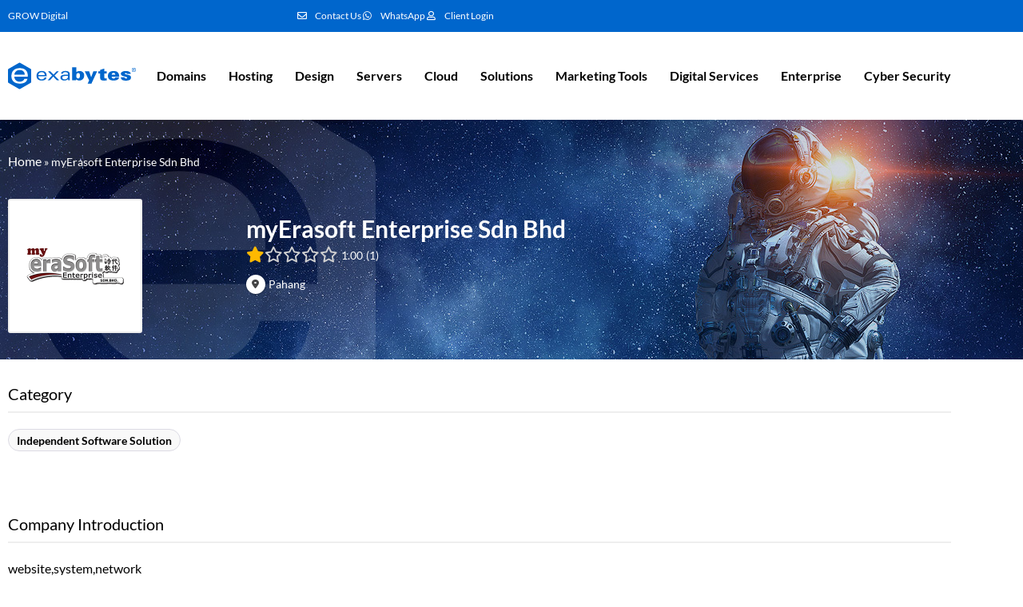

--- FILE ---
content_type: text/html; charset=UTF-8
request_url: https://www.exabytes.my/partners/listing/myerasoft-enterprise-sdn-bhd/
body_size: 25059
content:
<!doctype html>
<html lang="en-US" prefix="og: https://ogp.me/ns#">
<head><meta charset="UTF-8"><script>if(navigator.userAgent.match(/MSIE|Internet Explorer/i)||navigator.userAgent.match(/Trident\/7\..*?rv:11/i)){var href=document.location.href;if(!href.match(/[?&]nowprocket/)){if(href.indexOf("?")==-1){if(href.indexOf("#")==-1){document.location.href=href+"?nowprocket=1"}else{document.location.href=href.replace("#","?nowprocket=1#")}}else{if(href.indexOf("#")==-1){document.location.href=href+"&nowprocket=1"}else{document.location.href=href.replace("#","&nowprocket=1#")}}}}</script><script>(()=>{class RocketLazyLoadScripts{constructor(){this.v="2.0.3",this.userEvents=["keydown","keyup","mousedown","mouseup","mousemove","mouseover","mouseenter","mouseout","mouseleave","touchmove","touchstart","touchend","touchcancel","wheel","click","dblclick","input","visibilitychange"],this.attributeEvents=["onblur","onclick","oncontextmenu","ondblclick","onfocus","onmousedown","onmouseenter","onmouseleave","onmousemove","onmouseout","onmouseover","onmouseup","onmousewheel","onscroll","onsubmit"]}async t(){this.i(),this.o(),/iP(ad|hone)/.test(navigator.userAgent)&&this.h(),this.u(),this.l(this),this.m(),this.k(this),this.p(this),this._(),await Promise.all([this.R(),this.L()]),this.lastBreath=Date.now(),this.S(this),this.P(),this.D(),this.O(),this.M(),await this.C(this.delayedScripts.normal),await this.C(this.delayedScripts.defer),await this.C(this.delayedScripts.async),this.F("domReady"),await this.T(),await this.j(),await this.I(),this.F("windowLoad"),await this.A(),window.dispatchEvent(new Event("rocket-allScriptsLoaded")),this.everythingLoaded=!0,this.lastTouchEnd&&await new Promise((t=>setTimeout(t,500-Date.now()+this.lastTouchEnd))),this.H(),this.F("all"),this.U(),this.W()}i(){this.CSPIssue=sessionStorage.getItem("rocketCSPIssue"),document.addEventListener("securitypolicyviolation",(t=>{this.CSPIssue||"script-src-elem"!==t.violatedDirective||"data"!==t.blockedURI||(this.CSPIssue=!0,sessionStorage.setItem("rocketCSPIssue",!0))}),{isRocket:!0})}o(){window.addEventListener("pageshow",(t=>{this.persisted=t.persisted,this.realWindowLoadedFired=!0}),{isRocket:!0}),window.addEventListener("pagehide",(()=>{this.onFirstUserAction=null}),{isRocket:!0})}h(){let t;function e(e){t=e}window.addEventListener("touchstart",e,{isRocket:!0}),window.addEventListener("touchend",(function i(o){Math.abs(o.changedTouches[0].pageX-t.changedTouches[0].pageX)<10&&Math.abs(o.changedTouches[0].pageY-t.changedTouches[0].pageY)<10&&o.timeStamp-t.timeStamp<200&&(o.target.dispatchEvent(new PointerEvent("click",{target:o.target,bubbles:!0,cancelable:!0,detail:1})),event.preventDefault(),window.removeEventListener("touchstart",e,{isRocket:!0}),window.removeEventListener("touchend",i,{isRocket:!0}))}),{isRocket:!0})}q(t){this.userActionTriggered||("mousemove"!==t.type||this.firstMousemoveIgnored?"keyup"===t.type||"mouseover"===t.type||"mouseout"===t.type||(this.userActionTriggered=!0,this.onFirstUserAction&&this.onFirstUserAction()):this.firstMousemoveIgnored=!0),"click"===t.type&&t.preventDefault(),this.savedUserEvents.length>0&&(t.stopPropagation(),t.stopImmediatePropagation()),"touchstart"===this.lastEvent&&"touchend"===t.type&&(this.lastTouchEnd=Date.now()),"click"===t.type&&(this.lastTouchEnd=0),this.lastEvent=t.type,this.savedUserEvents.push(t)}u(){this.savedUserEvents=[],this.userEventHandler=this.q.bind(this),this.userEvents.forEach((t=>window.addEventListener(t,this.userEventHandler,{passive:!1,isRocket:!0})))}U(){this.userEvents.forEach((t=>window.removeEventListener(t,this.userEventHandler,{passive:!1,isRocket:!0}))),this.savedUserEvents.forEach((t=>{t.target.dispatchEvent(new window[t.constructor.name](t.type,t))}))}m(){this.eventsMutationObserver=new MutationObserver((t=>{const e="return false";for(const i of t){if("attributes"===i.type){const t=i.target.getAttribute(i.attributeName);t&&t!==e&&(i.target.setAttribute("data-rocket-"+i.attributeName,t),i.target["rocket"+i.attributeName]=new Function("event",t),i.target.setAttribute(i.attributeName,e))}"childList"===i.type&&i.addedNodes.forEach((t=>{if(t.nodeType===Node.ELEMENT_NODE)for(const i of t.attributes)this.attributeEvents.includes(i.name)&&i.value&&""!==i.value&&(t.setAttribute("data-rocket-"+i.name,i.value),t["rocket"+i.name]=new Function("event",i.value),t.setAttribute(i.name,e))}))}})),this.eventsMutationObserver.observe(document,{subtree:!0,childList:!0,attributeFilter:this.attributeEvents})}H(){this.eventsMutationObserver.disconnect(),this.attributeEvents.forEach((t=>{document.querySelectorAll("[data-rocket-"+t+"]").forEach((e=>{e.setAttribute(t,e.getAttribute("data-rocket-"+t)),e.removeAttribute("data-rocket-"+t)}))}))}k(t){Object.defineProperty(HTMLElement.prototype,"onclick",{get(){return this.rocketonclick||null},set(e){this.rocketonclick=e,this.setAttribute(t.everythingLoaded?"onclick":"data-rocket-onclick","this.rocketonclick(event)")}})}S(t){function e(e,i){let o=e[i];e[i]=null,Object.defineProperty(e,i,{get:()=>o,set(s){t.everythingLoaded?o=s:e["rocket"+i]=o=s}})}e(document,"onreadystatechange"),e(window,"onload"),e(window,"onpageshow");try{Object.defineProperty(document,"readyState",{get:()=>t.rocketReadyState,set(e){t.rocketReadyState=e},configurable:!0}),document.readyState="loading"}catch(t){console.log("WPRocket DJE readyState conflict, bypassing")}}l(t){this.originalAddEventListener=EventTarget.prototype.addEventListener,this.originalRemoveEventListener=EventTarget.prototype.removeEventListener,this.savedEventListeners=[],EventTarget.prototype.addEventListener=function(e,i,o){o&&o.isRocket||!t.B(e,this)&&!t.userEvents.includes(e)||t.B(e,this)&&!t.userActionTriggered||e.startsWith("rocket-")||t.everythingLoaded?t.originalAddEventListener.call(this,e,i,o):t.savedEventListeners.push({target:this,remove:!1,type:e,func:i,options:o})},EventTarget.prototype.removeEventListener=function(e,i,o){o&&o.isRocket||!t.B(e,this)&&!t.userEvents.includes(e)||t.B(e,this)&&!t.userActionTriggered||e.startsWith("rocket-")||t.everythingLoaded?t.originalRemoveEventListener.call(this,e,i,o):t.savedEventListeners.push({target:this,remove:!0,type:e,func:i,options:o})}}F(t){"all"===t&&(EventTarget.prototype.addEventListener=this.originalAddEventListener,EventTarget.prototype.removeEventListener=this.originalRemoveEventListener),this.savedEventListeners=this.savedEventListeners.filter((e=>{let i=e.type,o=e.target||window;return"domReady"===t&&"DOMContentLoaded"!==i&&"readystatechange"!==i||("windowLoad"===t&&"load"!==i&&"readystatechange"!==i&&"pageshow"!==i||(this.B(i,o)&&(i="rocket-"+i),e.remove?o.removeEventListener(i,e.func,e.options):o.addEventListener(i,e.func,e.options),!1))}))}p(t){let e;function i(e){return t.everythingLoaded?e:e.split(" ").map((t=>"load"===t||t.startsWith("load.")?"rocket-jquery-load":t)).join(" ")}function o(o){function s(e){const s=o.fn[e];o.fn[e]=o.fn.init.prototype[e]=function(){return this[0]===window&&t.userActionTriggered&&("string"==typeof arguments[0]||arguments[0]instanceof String?arguments[0]=i(arguments[0]):"object"==typeof arguments[0]&&Object.keys(arguments[0]).forEach((t=>{const e=arguments[0][t];delete arguments[0][t],arguments[0][i(t)]=e}))),s.apply(this,arguments),this}}if(o&&o.fn&&!t.allJQueries.includes(o)){const e={DOMContentLoaded:[],"rocket-DOMContentLoaded":[]};for(const t in e)document.addEventListener(t,(()=>{e[t].forEach((t=>t()))}),{isRocket:!0});o.fn.ready=o.fn.init.prototype.ready=function(i){function s(){parseInt(o.fn.jquery)>2?setTimeout((()=>i.bind(document)(o))):i.bind(document)(o)}return t.realDomReadyFired?!t.userActionTriggered||t.fauxDomReadyFired?s():e["rocket-DOMContentLoaded"].push(s):e.DOMContentLoaded.push(s),o([])},s("on"),s("one"),s("off"),t.allJQueries.push(o)}e=o}t.allJQueries=[],o(window.jQuery),Object.defineProperty(window,"jQuery",{get:()=>e,set(t){o(t)}})}P(){const t=new Map;document.write=document.writeln=function(e){const i=document.currentScript,o=document.createRange(),s=i.parentElement;let n=t.get(i);void 0===n&&(n=i.nextSibling,t.set(i,n));const c=document.createDocumentFragment();o.setStart(c,0),c.appendChild(o.createContextualFragment(e)),s.insertBefore(c,n)}}async R(){return new Promise((t=>{this.userActionTriggered?t():this.onFirstUserAction=t}))}async L(){return new Promise((t=>{document.addEventListener("DOMContentLoaded",(()=>{this.realDomReadyFired=!0,t()}),{isRocket:!0})}))}async I(){return this.realWindowLoadedFired?Promise.resolve():new Promise((t=>{window.addEventListener("load",t,{isRocket:!0})}))}M(){this.pendingScripts=[];this.scriptsMutationObserver=new MutationObserver((t=>{for(const e of t)e.addedNodes.forEach((t=>{"SCRIPT"!==t.tagName||t.noModule||t.isWPRocket||this.pendingScripts.push({script:t,promise:new Promise((e=>{const i=()=>{const i=this.pendingScripts.findIndex((e=>e.script===t));i>=0&&this.pendingScripts.splice(i,1),e()};t.addEventListener("load",i,{isRocket:!0}),t.addEventListener("error",i,{isRocket:!0}),setTimeout(i,1e3)}))})}))})),this.scriptsMutationObserver.observe(document,{childList:!0,subtree:!0})}async j(){await this.J(),this.pendingScripts.length?(await this.pendingScripts[0].promise,await this.j()):this.scriptsMutationObserver.disconnect()}D(){this.delayedScripts={normal:[],async:[],defer:[]},document.querySelectorAll("script[type$=rocketlazyloadscript]").forEach((t=>{t.hasAttribute("data-rocket-src")?t.hasAttribute("async")&&!1!==t.async?this.delayedScripts.async.push(t):t.hasAttribute("defer")&&!1!==t.defer||"module"===t.getAttribute("data-rocket-type")?this.delayedScripts.defer.push(t):this.delayedScripts.normal.push(t):this.delayedScripts.normal.push(t)}))}async _(){await this.L();let t=[];document.querySelectorAll("script[type$=rocketlazyloadscript][data-rocket-src]").forEach((e=>{let i=e.getAttribute("data-rocket-src");if(i&&!i.startsWith("data:")){i.startsWith("//")&&(i=location.protocol+i);try{const o=new URL(i).origin;o!==location.origin&&t.push({src:o,crossOrigin:e.crossOrigin||"module"===e.getAttribute("data-rocket-type")})}catch(t){}}})),t=[...new Map(t.map((t=>[JSON.stringify(t),t]))).values()],this.N(t,"preconnect")}async $(t){if(await this.G(),!0!==t.noModule||!("noModule"in HTMLScriptElement.prototype))return new Promise((e=>{let i;function o(){(i||t).setAttribute("data-rocket-status","executed"),e()}try{if(navigator.userAgent.includes("Firefox/")||""===navigator.vendor||this.CSPIssue)i=document.createElement("script"),[...t.attributes].forEach((t=>{let e=t.nodeName;"type"!==e&&("data-rocket-type"===e&&(e="type"),"data-rocket-src"===e&&(e="src"),i.setAttribute(e,t.nodeValue))})),t.text&&(i.text=t.text),t.nonce&&(i.nonce=t.nonce),i.hasAttribute("src")?(i.addEventListener("load",o,{isRocket:!0}),i.addEventListener("error",(()=>{i.setAttribute("data-rocket-status","failed-network"),e()}),{isRocket:!0}),setTimeout((()=>{i.isConnected||e()}),1)):(i.text=t.text,o()),i.isWPRocket=!0,t.parentNode.replaceChild(i,t);else{const i=t.getAttribute("data-rocket-type"),s=t.getAttribute("data-rocket-src");i?(t.type=i,t.removeAttribute("data-rocket-type")):t.removeAttribute("type"),t.addEventListener("load",o,{isRocket:!0}),t.addEventListener("error",(i=>{this.CSPIssue&&i.target.src.startsWith("data:")?(console.log("WPRocket: CSP fallback activated"),t.removeAttribute("src"),this.$(t).then(e)):(t.setAttribute("data-rocket-status","failed-network"),e())}),{isRocket:!0}),s?(t.fetchPriority="high",t.removeAttribute("data-rocket-src"),t.src=s):t.src="data:text/javascript;base64,"+window.btoa(unescape(encodeURIComponent(t.text)))}}catch(i){t.setAttribute("data-rocket-status","failed-transform"),e()}}));t.setAttribute("data-rocket-status","skipped")}async C(t){const e=t.shift();return e?(e.isConnected&&await this.$(e),this.C(t)):Promise.resolve()}O(){this.N([...this.delayedScripts.normal,...this.delayedScripts.defer,...this.delayedScripts.async],"preload")}N(t,e){this.trash=this.trash||[];let i=!0;var o=document.createDocumentFragment();t.forEach((t=>{const s=t.getAttribute&&t.getAttribute("data-rocket-src")||t.src;if(s&&!s.startsWith("data:")){const n=document.createElement("link");n.href=s,n.rel=e,"preconnect"!==e&&(n.as="script",n.fetchPriority=i?"high":"low"),t.getAttribute&&"module"===t.getAttribute("data-rocket-type")&&(n.crossOrigin=!0),t.crossOrigin&&(n.crossOrigin=t.crossOrigin),t.integrity&&(n.integrity=t.integrity),t.nonce&&(n.nonce=t.nonce),o.appendChild(n),this.trash.push(n),i=!1}})),document.head.appendChild(o)}W(){this.trash.forEach((t=>t.remove()))}async T(){try{document.readyState="interactive"}catch(t){}this.fauxDomReadyFired=!0;try{await this.G(),document.dispatchEvent(new Event("rocket-readystatechange")),await this.G(),document.rocketonreadystatechange&&document.rocketonreadystatechange(),await this.G(),document.dispatchEvent(new Event("rocket-DOMContentLoaded")),await this.G(),window.dispatchEvent(new Event("rocket-DOMContentLoaded"))}catch(t){console.error(t)}}async A(){try{document.readyState="complete"}catch(t){}try{await this.G(),document.dispatchEvent(new Event("rocket-readystatechange")),await this.G(),document.rocketonreadystatechange&&document.rocketonreadystatechange(),await this.G(),window.dispatchEvent(new Event("rocket-load")),await this.G(),window.rocketonload&&window.rocketonload(),await this.G(),this.allJQueries.forEach((t=>t(window).trigger("rocket-jquery-load"))),await this.G();const t=new Event("rocket-pageshow");t.persisted=this.persisted,window.dispatchEvent(t),await this.G(),window.rocketonpageshow&&window.rocketonpageshow({persisted:this.persisted})}catch(t){console.error(t)}}async G(){Date.now()-this.lastBreath>45&&(await this.J(),this.lastBreath=Date.now())}async J(){return document.hidden?new Promise((t=>setTimeout(t))):new Promise((t=>requestAnimationFrame(t)))}B(t,e){return e===document&&"readystatechange"===t||(e===document&&"DOMContentLoaded"===t||(e===window&&"DOMContentLoaded"===t||(e===window&&"load"===t||e===window&&"pageshow"===t)))}static run(){(new RocketLazyLoadScripts).t()}}RocketLazyLoadScripts.run()})();</script>
	
		<meta name="viewport" content="width=device-width, initial-scale=1">
	<meta name="referrer" content="strict-origin-when-cross-origin" />
	<link rel="profile" href="http://gmpg.org/xfn/11">
		<!-- Google Tag Manager -->
	<script>(function(w,d,s,l,i){w[l]=w[l]||[];w[l].push({'gtm.start':
	new Date().getTime(),event:'gtm.js'});var f=d.getElementsByTagName(s)[0],
	j=d.createElement(s),dl=l!='dataLayer'?'&l='+l:'';j.async=true;j.src=
	'https://www.googletagmanager.com/gtm.js?id='+i+dl;f.parentNode.insertBefore(j,f);
	})(window,document,'script','dataLayer','GTM-KP3P4D');</script>
	<!-- End Google Tag Manager -->
	
<!-- Search Engine Optimization by Rank Math PRO - https://rankmath.com/ -->
<title>myErasoft Enterprise Sdn Bhd - Exabytes Reseller Partners</title>
<link crossorigin data-rocket-preconnect href="https://scripts.clarity.ms" rel="preconnect">
<link crossorigin data-rocket-preconnect href="https://analytics.tiktok.com" rel="preconnect">
<link crossorigin data-rocket-preconnect href="https://www.clarity.ms" rel="preconnect">
<link crossorigin data-rocket-preconnect href="https://www.googletagmanager.com" rel="preconnect">
<link crossorigin data-rocket-preconnect href="https://googleads.g.doubleclick.net" rel="preconnect">
<link crossorigin data-rocket-preconnect href="https://cdn.jsdelivr.net" rel="preconnect">
<link crossorigin data-rocket-preconnect href="https://a.omappapi.com" rel="preconnect">
<link crossorigin data-rocket-preconnect href="https://webform.freshsales.io" rel="preconnect">
<link crossorigin data-rocket-preconnect href="https://fonts.googleapis.com" rel="preconnect">
<link crossorigin data-rocket-preconnect href="https://assets.freshsales.io" rel="preconnect">
<link crossorigin data-rocket-preconnect href="https://www.google.com" rel="preconnect"><link rel="preload" data-rocket-preload as="image" href="" fetchpriority="high">
<meta name="description" content="website,system,network"/>
<meta name="robots" content="follow, index, max-snippet:-1, max-video-preview:-1, max-image-preview:large"/>
<link rel="canonical" href="https://www.exabytes.my/partners/listing/myerasoft-enterprise-sdn-bhd/" />
<meta property="og:locale" content="en_US" />
<meta property="og:type" content="article" />
<meta property="og:title" content="myErasoft Enterprise Sdn Bhd - Exabytes Reseller Partners" />
<meta property="og:description" content="website,system,network" />
<meta property="og:url" content="https://www.exabytes.my/partners/listing/myerasoft-enterprise-sdn-bhd/" />
<meta property="og:site_name" content="Exabytes Reseller Partners" />
<meta property="article:publisher" content="https://www.facebook.com/exabytes.com.my" />
<meta property="og:updated_time" content="2024-03-21T15:57:08+08:00" />
<meta property="fb:app_id" content="412466066733500" />
<meta property="og:image" content="https://www.exabytes.my/partners/wp-content/uploads/1200x628-feature-image-main.png" />
<meta property="og:image:secure_url" content="https://www.exabytes.my/partners/wp-content/uploads/1200x628-feature-image-main.png" />
<meta property="og:image:width" content="1200" />
<meta property="og:image:height" content="628" />
<meta property="og:image:alt" content="Exabytes" />
<meta property="og:image:type" content="image/png" />
<meta name="twitter:card" content="summary_large_image" />
<meta name="twitter:title" content="myErasoft Enterprise Sdn Bhd - Exabytes Reseller Partners" />
<meta name="twitter:description" content="website,system,network" />
<meta name="twitter:image" content="https://www.exabytes.my/partners/wp-content/uploads/1200x628-feature-image-main.png" />
<!-- /Rank Math WordPress SEO plugin -->

<link rel='dns-prefetch' href='//maps.googleapis.com' />

<link rel="alternate" type="application/rss+xml" title="Exabytes Reseller Partners &raquo; Feed" href="https://www.exabytes.my/partners/feed/" />
<link rel="alternate" type="application/rss+xml" title="Exabytes Reseller Partners &raquo; Comments Feed" href="https://www.exabytes.my/partners/comments/feed/" />
<link rel="alternate" title="oEmbed (JSON)" type="application/json+oembed" href="https://www.exabytes.my/partners/wp-json/oembed/1.0/embed?url=https%3A%2F%2Fwww.exabytes.my%2Fpartners%2Flisting%2Fmyerasoft-enterprise-sdn-bhd%2F" />
<link rel="alternate" title="oEmbed (XML)" type="text/xml+oembed" href="https://www.exabytes.my/partners/wp-json/oembed/1.0/embed?url=https%3A%2F%2Fwww.exabytes.my%2Fpartners%2Flisting%2Fmyerasoft-enterprise-sdn-bhd%2F&#038;format=xml" />
		<style id="content-control-block-styles">
			@media (max-width: 640px) {
	.cc-hide-on-mobile {
		display: none !important;
	}
}
@media (min-width: 641px) and (max-width: 920px) {
	.cc-hide-on-tablet {
		display: none !important;
	}
}
@media (min-width: 921px) and (max-width: 1440px) {
	.cc-hide-on-desktop {
		display: none !important;
	}
}		</style>
		<style id='wp-img-auto-sizes-contain-inline-css'>
img:is([sizes=auto i],[sizes^="auto," i]){contain-intrinsic-size:3000px 1500px}
/*# sourceURL=wp-img-auto-sizes-contain-inline-css */
</style>
<link rel='stylesheet' id='drts-fontawesome-css' href='https://www.exabytes.my/partners/wp-content/plugins/directories/assets/css/fontawesome.min.css?ver=1.14.38' media='all' />
<link data-minify="1" rel='stylesheet' id='drts-system-fontawesome-css' href='https://www.exabytes.my/partners/wp-content/cache/min/1/partners/wp-content/plugins/directories/assets/css/system-fontawesome.min.css?ver=1768421752' media='all' />
<link rel='stylesheet' id='drts-fontawesome-brands-css' href='https://www.exabytes.my/partners/wp-content/plugins/directories/assets/css/fontawesome-brands.min.css?ver=1.14.38' media='all' />
<link rel='stylesheet' id='drts-bootstrap-css' href='https://www.exabytes.my/partners/wp-content/plugins/directories/assets/css/bootstrap-main.min.css?ver=1.14.38' media='all' />
<link rel='stylesheet' id='drts-css' href='https://www.exabytes.my/partners/wp-content/plugins/directories/assets/css/main.min.css?ver=1.14.38' media='all' />
<link rel='stylesheet' id='directories-frontend-css' href='https://www.exabytes.my/partners/wp-content/plugins/directories-frontend/assets/css/main.min.css?ver=1.14.38' media='all' />
<link rel='stylesheet' id='directories-pro-css' href='https://www.exabytes.my/partners/wp-content/plugins/directories-pro/assets/css/main.min.css?ver=1.14.38' media='all' />
<link rel='stylesheet' id='directories-reviews-css' href='https://www.exabytes.my/partners/wp-content/plugins/directories-reviews/assets/css/main.min.css?ver=1.14.38' media='all' />
<link data-minify="1" rel='stylesheet' id='drts-custom-var-css' href='https://www.exabytes.my/partners/wp-content/cache/min/1/partners/wp-content/uploads/drts/style.css?ver=1768421753' media='all' />
<style id='wp-emoji-styles-inline-css'>

	img.wp-smiley, img.emoji {
		display: inline !important;
		border: none !important;
		box-shadow: none !important;
		height: 1em !important;
		width: 1em !important;
		margin: 0 0.07em !important;
		vertical-align: -0.1em !important;
		background: none !important;
		padding: 0 !important;
	}
/*# sourceURL=wp-emoji-styles-inline-css */
</style>
<link rel='stylesheet' id='wp-block-library-css' href='https://www.exabytes.my/partners/wp-includes/css/dist/block-library/style.min.css?ver=6.9' media='all' />
<link data-minify="1" rel='stylesheet' id='content-control-block-styles-css' href='https://www.exabytes.my/partners/wp-content/cache/min/1/partners/wp-content/plugins/content-control/dist/style-block-editor.css?ver=1768421753' media='all' />
<style id='global-styles-inline-css'>
:root{--wp--preset--aspect-ratio--square: 1;--wp--preset--aspect-ratio--4-3: 4/3;--wp--preset--aspect-ratio--3-4: 3/4;--wp--preset--aspect-ratio--3-2: 3/2;--wp--preset--aspect-ratio--2-3: 2/3;--wp--preset--aspect-ratio--16-9: 16/9;--wp--preset--aspect-ratio--9-16: 9/16;--wp--preset--color--black: #000000;--wp--preset--color--cyan-bluish-gray: #abb8c3;--wp--preset--color--white: #ffffff;--wp--preset--color--pale-pink: #f78da7;--wp--preset--color--vivid-red: #cf2e2e;--wp--preset--color--luminous-vivid-orange: #ff6900;--wp--preset--color--luminous-vivid-amber: #fcb900;--wp--preset--color--light-green-cyan: #7bdcb5;--wp--preset--color--vivid-green-cyan: #00d084;--wp--preset--color--pale-cyan-blue: #8ed1fc;--wp--preset--color--vivid-cyan-blue: #0693e3;--wp--preset--color--vivid-purple: #9b51e0;--wp--preset--gradient--vivid-cyan-blue-to-vivid-purple: linear-gradient(135deg,rgb(6,147,227) 0%,rgb(155,81,224) 100%);--wp--preset--gradient--light-green-cyan-to-vivid-green-cyan: linear-gradient(135deg,rgb(122,220,180) 0%,rgb(0,208,130) 100%);--wp--preset--gradient--luminous-vivid-amber-to-luminous-vivid-orange: linear-gradient(135deg,rgb(252,185,0) 0%,rgb(255,105,0) 100%);--wp--preset--gradient--luminous-vivid-orange-to-vivid-red: linear-gradient(135deg,rgb(255,105,0) 0%,rgb(207,46,46) 100%);--wp--preset--gradient--very-light-gray-to-cyan-bluish-gray: linear-gradient(135deg,rgb(238,238,238) 0%,rgb(169,184,195) 100%);--wp--preset--gradient--cool-to-warm-spectrum: linear-gradient(135deg,rgb(74,234,220) 0%,rgb(151,120,209) 20%,rgb(207,42,186) 40%,rgb(238,44,130) 60%,rgb(251,105,98) 80%,rgb(254,248,76) 100%);--wp--preset--gradient--blush-light-purple: linear-gradient(135deg,rgb(255,206,236) 0%,rgb(152,150,240) 100%);--wp--preset--gradient--blush-bordeaux: linear-gradient(135deg,rgb(254,205,165) 0%,rgb(254,45,45) 50%,rgb(107,0,62) 100%);--wp--preset--gradient--luminous-dusk: linear-gradient(135deg,rgb(255,203,112) 0%,rgb(199,81,192) 50%,rgb(65,88,208) 100%);--wp--preset--gradient--pale-ocean: linear-gradient(135deg,rgb(255,245,203) 0%,rgb(182,227,212) 50%,rgb(51,167,181) 100%);--wp--preset--gradient--electric-grass: linear-gradient(135deg,rgb(202,248,128) 0%,rgb(113,206,126) 100%);--wp--preset--gradient--midnight: linear-gradient(135deg,rgb(2,3,129) 0%,rgb(40,116,252) 100%);--wp--preset--font-size--small: 13px;--wp--preset--font-size--medium: 20px;--wp--preset--font-size--large: 36px;--wp--preset--font-size--x-large: 42px;--wp--preset--spacing--20: 0.44rem;--wp--preset--spacing--30: 0.67rem;--wp--preset--spacing--40: 1rem;--wp--preset--spacing--50: 1.5rem;--wp--preset--spacing--60: 2.25rem;--wp--preset--spacing--70: 3.38rem;--wp--preset--spacing--80: 5.06rem;--wp--preset--shadow--natural: 6px 6px 9px rgba(0, 0, 0, 0.2);--wp--preset--shadow--deep: 12px 12px 50px rgba(0, 0, 0, 0.4);--wp--preset--shadow--sharp: 6px 6px 0px rgba(0, 0, 0, 0.2);--wp--preset--shadow--outlined: 6px 6px 0px -3px rgb(255, 255, 255), 6px 6px rgb(0, 0, 0);--wp--preset--shadow--crisp: 6px 6px 0px rgb(0, 0, 0);}:root { --wp--style--global--content-size: 800px;--wp--style--global--wide-size: 1200px; }:where(body) { margin: 0; }.wp-site-blocks > .alignleft { float: left; margin-right: 2em; }.wp-site-blocks > .alignright { float: right; margin-left: 2em; }.wp-site-blocks > .aligncenter { justify-content: center; margin-left: auto; margin-right: auto; }:where(.wp-site-blocks) > * { margin-block-start: 24px; margin-block-end: 0; }:where(.wp-site-blocks) > :first-child { margin-block-start: 0; }:where(.wp-site-blocks) > :last-child { margin-block-end: 0; }:root { --wp--style--block-gap: 24px; }:root :where(.is-layout-flow) > :first-child{margin-block-start: 0;}:root :where(.is-layout-flow) > :last-child{margin-block-end: 0;}:root :where(.is-layout-flow) > *{margin-block-start: 24px;margin-block-end: 0;}:root :where(.is-layout-constrained) > :first-child{margin-block-start: 0;}:root :where(.is-layout-constrained) > :last-child{margin-block-end: 0;}:root :where(.is-layout-constrained) > *{margin-block-start: 24px;margin-block-end: 0;}:root :where(.is-layout-flex){gap: 24px;}:root :where(.is-layout-grid){gap: 24px;}.is-layout-flow > .alignleft{float: left;margin-inline-start: 0;margin-inline-end: 2em;}.is-layout-flow > .alignright{float: right;margin-inline-start: 2em;margin-inline-end: 0;}.is-layout-flow > .aligncenter{margin-left: auto !important;margin-right: auto !important;}.is-layout-constrained > .alignleft{float: left;margin-inline-start: 0;margin-inline-end: 2em;}.is-layout-constrained > .alignright{float: right;margin-inline-start: 2em;margin-inline-end: 0;}.is-layout-constrained > .aligncenter{margin-left: auto !important;margin-right: auto !important;}.is-layout-constrained > :where(:not(.alignleft):not(.alignright):not(.alignfull)){max-width: var(--wp--style--global--content-size);margin-left: auto !important;margin-right: auto !important;}.is-layout-constrained > .alignwide{max-width: var(--wp--style--global--wide-size);}body .is-layout-flex{display: flex;}.is-layout-flex{flex-wrap: wrap;align-items: center;}.is-layout-flex > :is(*, div){margin: 0;}body .is-layout-grid{display: grid;}.is-layout-grid > :is(*, div){margin: 0;}body{padding-top: 0px;padding-right: 0px;padding-bottom: 0px;padding-left: 0px;}a:where(:not(.wp-element-button)){text-decoration: underline;}:root :where(.wp-element-button, .wp-block-button__link){background-color: #32373c;border-width: 0;color: #fff;font-family: inherit;font-size: inherit;font-style: inherit;font-weight: inherit;letter-spacing: inherit;line-height: inherit;padding-top: calc(0.667em + 2px);padding-right: calc(1.333em + 2px);padding-bottom: calc(0.667em + 2px);padding-left: calc(1.333em + 2px);text-decoration: none;text-transform: inherit;}.has-black-color{color: var(--wp--preset--color--black) !important;}.has-cyan-bluish-gray-color{color: var(--wp--preset--color--cyan-bluish-gray) !important;}.has-white-color{color: var(--wp--preset--color--white) !important;}.has-pale-pink-color{color: var(--wp--preset--color--pale-pink) !important;}.has-vivid-red-color{color: var(--wp--preset--color--vivid-red) !important;}.has-luminous-vivid-orange-color{color: var(--wp--preset--color--luminous-vivid-orange) !important;}.has-luminous-vivid-amber-color{color: var(--wp--preset--color--luminous-vivid-amber) !important;}.has-light-green-cyan-color{color: var(--wp--preset--color--light-green-cyan) !important;}.has-vivid-green-cyan-color{color: var(--wp--preset--color--vivid-green-cyan) !important;}.has-pale-cyan-blue-color{color: var(--wp--preset--color--pale-cyan-blue) !important;}.has-vivid-cyan-blue-color{color: var(--wp--preset--color--vivid-cyan-blue) !important;}.has-vivid-purple-color{color: var(--wp--preset--color--vivid-purple) !important;}.has-black-background-color{background-color: var(--wp--preset--color--black) !important;}.has-cyan-bluish-gray-background-color{background-color: var(--wp--preset--color--cyan-bluish-gray) !important;}.has-white-background-color{background-color: var(--wp--preset--color--white) !important;}.has-pale-pink-background-color{background-color: var(--wp--preset--color--pale-pink) !important;}.has-vivid-red-background-color{background-color: var(--wp--preset--color--vivid-red) !important;}.has-luminous-vivid-orange-background-color{background-color: var(--wp--preset--color--luminous-vivid-orange) !important;}.has-luminous-vivid-amber-background-color{background-color: var(--wp--preset--color--luminous-vivid-amber) !important;}.has-light-green-cyan-background-color{background-color: var(--wp--preset--color--light-green-cyan) !important;}.has-vivid-green-cyan-background-color{background-color: var(--wp--preset--color--vivid-green-cyan) !important;}.has-pale-cyan-blue-background-color{background-color: var(--wp--preset--color--pale-cyan-blue) !important;}.has-vivid-cyan-blue-background-color{background-color: var(--wp--preset--color--vivid-cyan-blue) !important;}.has-vivid-purple-background-color{background-color: var(--wp--preset--color--vivid-purple) !important;}.has-black-border-color{border-color: var(--wp--preset--color--black) !important;}.has-cyan-bluish-gray-border-color{border-color: var(--wp--preset--color--cyan-bluish-gray) !important;}.has-white-border-color{border-color: var(--wp--preset--color--white) !important;}.has-pale-pink-border-color{border-color: var(--wp--preset--color--pale-pink) !important;}.has-vivid-red-border-color{border-color: var(--wp--preset--color--vivid-red) !important;}.has-luminous-vivid-orange-border-color{border-color: var(--wp--preset--color--luminous-vivid-orange) !important;}.has-luminous-vivid-amber-border-color{border-color: var(--wp--preset--color--luminous-vivid-amber) !important;}.has-light-green-cyan-border-color{border-color: var(--wp--preset--color--light-green-cyan) !important;}.has-vivid-green-cyan-border-color{border-color: var(--wp--preset--color--vivid-green-cyan) !important;}.has-pale-cyan-blue-border-color{border-color: var(--wp--preset--color--pale-cyan-blue) !important;}.has-vivid-cyan-blue-border-color{border-color: var(--wp--preset--color--vivid-cyan-blue) !important;}.has-vivid-purple-border-color{border-color: var(--wp--preset--color--vivid-purple) !important;}.has-vivid-cyan-blue-to-vivid-purple-gradient-background{background: var(--wp--preset--gradient--vivid-cyan-blue-to-vivid-purple) !important;}.has-light-green-cyan-to-vivid-green-cyan-gradient-background{background: var(--wp--preset--gradient--light-green-cyan-to-vivid-green-cyan) !important;}.has-luminous-vivid-amber-to-luminous-vivid-orange-gradient-background{background: var(--wp--preset--gradient--luminous-vivid-amber-to-luminous-vivid-orange) !important;}.has-luminous-vivid-orange-to-vivid-red-gradient-background{background: var(--wp--preset--gradient--luminous-vivid-orange-to-vivid-red) !important;}.has-very-light-gray-to-cyan-bluish-gray-gradient-background{background: var(--wp--preset--gradient--very-light-gray-to-cyan-bluish-gray) !important;}.has-cool-to-warm-spectrum-gradient-background{background: var(--wp--preset--gradient--cool-to-warm-spectrum) !important;}.has-blush-light-purple-gradient-background{background: var(--wp--preset--gradient--blush-light-purple) !important;}.has-blush-bordeaux-gradient-background{background: var(--wp--preset--gradient--blush-bordeaux) !important;}.has-luminous-dusk-gradient-background{background: var(--wp--preset--gradient--luminous-dusk) !important;}.has-pale-ocean-gradient-background{background: var(--wp--preset--gradient--pale-ocean) !important;}.has-electric-grass-gradient-background{background: var(--wp--preset--gradient--electric-grass) !important;}.has-midnight-gradient-background{background: var(--wp--preset--gradient--midnight) !important;}.has-small-font-size{font-size: var(--wp--preset--font-size--small) !important;}.has-medium-font-size{font-size: var(--wp--preset--font-size--medium) !important;}.has-large-font-size{font-size: var(--wp--preset--font-size--large) !important;}.has-x-large-font-size{font-size: var(--wp--preset--font-size--x-large) !important;}
:root :where(.wp-block-pullquote){font-size: 1.5em;line-height: 1.6;}
/*# sourceURL=global-styles-inline-css */
</style>
<link data-minify="1" rel='stylesheet' id='hello-elementor-css' href='https://www.exabytes.my/partners/wp-content/cache/min/1/partners/wp-content/themes/hello-elementor/assets/css/reset.css?ver=1768421753' media='all' />
<link data-minify="1" rel='stylesheet' id='hello-elementor-theme-style-css' href='https://www.exabytes.my/partners/wp-content/cache/min/1/partners/wp-content/themes/hello-elementor/assets/css/theme.css?ver=1768421753' media='all' />
<link data-minify="1" rel='stylesheet' id='hello-elementor-header-footer-css' href='https://www.exabytes.my/partners/wp-content/cache/min/1/partners/wp-content/themes/hello-elementor/assets/css/header-footer.css?ver=1768421753' media='all' />
<link rel='stylesheet' id='elementor-frontend-css' href='https://www.exabytes.my/partners/wp-content/plugins/elementor/assets/css/frontend.min.css?ver=3.34.1' media='all' />
<link rel='stylesheet' id='widget-heading-css' href='https://www.exabytes.my/partners/wp-content/plugins/elementor/assets/css/widget-heading.min.css?ver=3.34.1' media='all' />
<link rel='stylesheet' id='widget-icon-list-css' href='https://www.exabytes.my/partners/wp-content/plugins/elementor/assets/css/widget-icon-list.min.css?ver=3.34.1' media='all' />
<link rel='stylesheet' id='widget-image-css' href='https://www.exabytes.my/partners/wp-content/plugins/elementor/assets/css/widget-image.min.css?ver=3.34.1' media='all' />
<link rel='stylesheet' id='widget-nav-menu-css' href='https://www.exabytes.my/partners/wp-content/plugins/elementor-pro/assets/css/widget-nav-menu.min.css?ver=3.34.0' media='all' />
<link rel='stylesheet' id='e-sticky-css' href='https://www.exabytes.my/partners/wp-content/plugins/elementor-pro/assets/css/modules/sticky.min.css?ver=3.34.0' media='all' />
<link rel='stylesheet' id='widget-image-box-css' href='https://www.exabytes.my/partners/wp-content/plugins/elementor/assets/css/widget-image-box.min.css?ver=3.34.1' media='all' />
<link rel='stylesheet' id='elementor-post-31-css' href='https://www.exabytes.my/partners/wp-content/uploads/elementor/css/post-31.css?ver=1768421715' media='all' />
<link rel='stylesheet' id='elementor-post-8-css' href='https://www.exabytes.my/partners/wp-content/uploads/elementor/css/post-8.css?ver=1768421715' media='all' />
<link rel='stylesheet' id='elementor-post-13-css' href='https://www.exabytes.my/partners/wp-content/uploads/elementor/css/post-13.css?ver=1768421715' media='all' />
<link rel='stylesheet' id='elementor-post-989-css' href='https://www.exabytes.my/partners/wp-content/uploads/elementor/css/post-989.css?ver=1768421752' media='all' />
<link data-minify="1" rel='stylesheet' id='hello-elementor-child-style-css' href='https://www.exabytes.my/partners/wp-content/cache/min/1/partners/wp-content/themes/hello-theme-child-master/style.css?ver=1768421753' media='all' />
<link rel='stylesheet' id='elementor-icons-shared-0-css' href='https://www.exabytes.my/partners/wp-content/plugins/elementor/assets/lib/font-awesome/css/fontawesome.min.css?ver=5.15.3' media='all' />
<link data-minify="1" rel='stylesheet' id='elementor-icons-fa-regular-css' href='https://www.exabytes.my/partners/wp-content/cache/min/1/partners/wp-content/plugins/elementor/assets/lib/font-awesome/css/regular.min.css?ver=1768421753' media='all' />
<link data-minify="1" rel='stylesheet' id='elementor-icons-fa-brands-css' href='https://www.exabytes.my/partners/wp-content/cache/min/1/partners/wp-content/plugins/elementor/assets/lib/font-awesome/css/brands.min.css?ver=1768421753' media='all' />
<link data-minify="1" rel='stylesheet' id='elementor-icons-fa-solid-css' href='https://www.exabytes.my/partners/wp-content/cache/min/1/partners/wp-content/plugins/elementor/assets/lib/font-awesome/css/solid.min.css?ver=1768421753' media='all' />
<script src="https://www.exabytes.my/partners/wp-includes/js/jquery/jquery.min.js?ver=3.7.1" id="jquery-core-js"></script>
<script src="https://www.exabytes.my/partners/wp-includes/js/jquery/jquery-migrate.min.js?ver=3.4.1" id="jquery-migrate-js" data-rocket-defer defer></script>
<script src="https://www.exabytes.my/partners/wp-content/plugins/directories/assets/vendor/js/popper.min.js?ver=1.14.38" id="drts-popper-js"></script>
<link rel="https://api.w.org/" href="https://www.exabytes.my/partners/wp-json/" /><link rel="alternate" title="JSON" type="application/json" href="https://www.exabytes.my/partners/wp-json/wp/v2/partners_dir_ltg/2430" /><link rel="EditURI" type="application/rsd+xml" title="RSD" href="https://www.exabytes.my/partners/xmlrpc.php?rsd" />
<meta name="generator" content="WordPress 6.9" />
<link rel='shortlink' href='https://www.exabytes.my/partners/?p=2430' />
<meta name="generator" content="Elementor 3.34.1; features: additional_custom_breakpoints; settings: css_print_method-external, google_font-enabled, font_display-auto">
			<style>
				.e-con.e-parent:nth-of-type(n+4):not(.e-lazyloaded):not(.e-no-lazyload),
				.e-con.e-parent:nth-of-type(n+4):not(.e-lazyloaded):not(.e-no-lazyload) * {
					background-image: none !important;
				}
				@media screen and (max-height: 1024px) {
					.e-con.e-parent:nth-of-type(n+3):not(.e-lazyloaded):not(.e-no-lazyload),
					.e-con.e-parent:nth-of-type(n+3):not(.e-lazyloaded):not(.e-no-lazyload) * {
						background-image: none !important;
					}
				}
				@media screen and (max-height: 640px) {
					.e-con.e-parent:nth-of-type(n+2):not(.e-lazyloaded):not(.e-no-lazyload),
					.e-con.e-parent:nth-of-type(n+2):not(.e-lazyloaded):not(.e-no-lazyload) * {
						background-image: none !important;
					}
				}
			</style>
						<meta name="theme-color" content="#009933">
			<meta name="generator" content="WP Rocket 3.19.3" data-wpr-features="wpr_delay_js wpr_defer_js wpr_minify_js wpr_preconnect_external_domains wpr_oci wpr_image_dimensions wpr_minify_css wpr_preload_links wpr_desktop" /></head>
<body class="wp-singular partners_dir_ltg-template-default single single-partners_dir_ltg postid-2430 wp-custom-logo wp-embed-responsive wp-theme-hello-elementor wp-child-theme-hello-theme-child-master hello-elementor-default drts-entity drts-entity-post drts-view-viewentity elementor-default elementor-kit-31 elementor-page-989">
		<header  data-elementor-type="header" data-elementor-id="8" class="elementor elementor-8 elementor-location-header" data-elementor-post-type="elementor_library">
					<section class="elementor-section elementor-top-section elementor-element elementor-element-73eb6705 elementor-section-height-min-height elementor-section-content-middle elementor-section-boxed elementor-section-height-default elementor-section-items-middle" data-id="73eb6705" data-element_type="section" id="top" data-settings="{&quot;background_background&quot;:&quot;classic&quot;,&quot;jet_parallax_layout_list&quot;:[{&quot;jet_parallax_layout_image&quot;:{&quot;url&quot;:&quot;&quot;,&quot;id&quot;:&quot;&quot;,&quot;size&quot;:&quot;&quot;},&quot;_id&quot;:&quot;cf909fb&quot;,&quot;jet_parallax_layout_image_tablet&quot;:{&quot;url&quot;:&quot;&quot;,&quot;id&quot;:&quot;&quot;,&quot;size&quot;:&quot;&quot;},&quot;jet_parallax_layout_image_mobile&quot;:{&quot;url&quot;:&quot;&quot;,&quot;id&quot;:&quot;&quot;,&quot;size&quot;:&quot;&quot;},&quot;jet_parallax_layout_speed&quot;:{&quot;unit&quot;:&quot;%&quot;,&quot;size&quot;:50,&quot;sizes&quot;:[]},&quot;jet_parallax_layout_type&quot;:&quot;scroll&quot;,&quot;jet_parallax_layout_direction&quot;:&quot;1&quot;,&quot;jet_parallax_layout_fx_direction&quot;:null,&quot;jet_parallax_layout_z_index&quot;:&quot;&quot;,&quot;jet_parallax_layout_bg_x&quot;:50,&quot;jet_parallax_layout_bg_x_tablet&quot;:&quot;&quot;,&quot;jet_parallax_layout_bg_x_mobile&quot;:&quot;&quot;,&quot;jet_parallax_layout_bg_y&quot;:50,&quot;jet_parallax_layout_bg_y_tablet&quot;:&quot;&quot;,&quot;jet_parallax_layout_bg_y_mobile&quot;:&quot;&quot;,&quot;jet_parallax_layout_bg_size&quot;:&quot;auto&quot;,&quot;jet_parallax_layout_bg_size_tablet&quot;:&quot;&quot;,&quot;jet_parallax_layout_bg_size_mobile&quot;:&quot;&quot;,&quot;jet_parallax_layout_animation_prop&quot;:&quot;transform&quot;,&quot;jet_parallax_layout_on&quot;:[&quot;desktop&quot;,&quot;tablet&quot;]}]}">
						<div  class="elementor-container elementor-column-gap-default">
					<div class="elementor-column elementor-col-50 elementor-top-column elementor-element elementor-element-45e438d2" data-id="45e438d2" data-element_type="column">
			<div class="elementor-widget-wrap elementor-element-populated">
						<div class="elementor-element elementor-element-ee8f482 elementor-widget elementor-widget-heading" data-id="ee8f482" data-element_type="widget" data-widget_type="heading.default">
				<div class="elementor-widget-container">
					<h2 class="elementor-heading-title elementor-size-default">GROW Digital</h2>				</div>
				</div>
					</div>
		</div>
				<div class="elementor-column elementor-col-50 elementor-top-column elementor-element elementor-element-261e1cac" data-id="261e1cac" data-element_type="column">
			<div class="elementor-widget-wrap elementor-element-populated">
						<div class="elementor-element elementor-element-640537fa elementor-icon-list--layout-inline elementor-mobile-align-end elementor-align-end top-menu elementor-tablet-align-end elementor-list-item-link-full_width elementor-widget elementor-widget-icon-list" data-id="640537fa" data-element_type="widget" data-widget_type="icon-list.default">
				<div class="elementor-widget-container">
							<ul class="elementor-icon-list-items elementor-inline-items">
							<li class="elementor-icon-list-item elementor-inline-item">
											<a href="/contact">

												<span class="elementor-icon-list-icon">
							<i aria-hidden="true" class="far fa-envelope"></i>						</span>
										<span class="elementor-icon-list-text">Contact Us</span>
											</a>
									</li>
								<li class="elementor-icon-list-item elementor-inline-item">
											<a href="https://api.whatsapp.com/send?phone=6046097877" target="_blank">

												<span class="elementor-icon-list-icon">
							<i aria-hidden="true" class="fab fa-whatsapp"></i>						</span>
										<span class="elementor-icon-list-text">WhatsApp</span>
											</a>
									</li>
								<li class="elementor-icon-list-item elementor-inline-item">
											<a href="https://billing.exabytes.my/mypanel/clientarea.php" target="_blank">

												<span class="elementor-icon-list-icon">
							<i aria-hidden="true" class="far fa-user"></i>						</span>
										<span class="elementor-icon-list-text">Client Login</span>
											</a>
									</li>
						</ul>
						</div>
				</div>
					</div>
		</div>
					</div>
		</section>
				<section class="elementor-section elementor-top-section elementor-element elementor-element-27598106 elementor-section-content-middle elementor-section-height-min-height elementor-section-boxed elementor-section-height-default elementor-section-items-middle" data-id="27598106" data-element_type="section" data-settings="{&quot;jet_parallax_layout_list&quot;:[{&quot;jet_parallax_layout_image&quot;:{&quot;url&quot;:&quot;&quot;,&quot;id&quot;:&quot;&quot;,&quot;size&quot;:&quot;&quot;},&quot;_id&quot;:&quot;57de364&quot;,&quot;jet_parallax_layout_image_tablet&quot;:{&quot;url&quot;:&quot;&quot;,&quot;id&quot;:&quot;&quot;,&quot;size&quot;:&quot;&quot;},&quot;jet_parallax_layout_image_mobile&quot;:{&quot;url&quot;:&quot;&quot;,&quot;id&quot;:&quot;&quot;,&quot;size&quot;:&quot;&quot;},&quot;jet_parallax_layout_speed&quot;:{&quot;unit&quot;:&quot;%&quot;,&quot;size&quot;:50,&quot;sizes&quot;:[]},&quot;jet_parallax_layout_type&quot;:&quot;scroll&quot;,&quot;jet_parallax_layout_direction&quot;:&quot;1&quot;,&quot;jet_parallax_layout_fx_direction&quot;:null,&quot;jet_parallax_layout_z_index&quot;:&quot;&quot;,&quot;jet_parallax_layout_bg_x&quot;:50,&quot;jet_parallax_layout_bg_x_tablet&quot;:&quot;&quot;,&quot;jet_parallax_layout_bg_x_mobile&quot;:&quot;&quot;,&quot;jet_parallax_layout_bg_y&quot;:50,&quot;jet_parallax_layout_bg_y_tablet&quot;:&quot;&quot;,&quot;jet_parallax_layout_bg_y_mobile&quot;:&quot;&quot;,&quot;jet_parallax_layout_bg_size&quot;:&quot;auto&quot;,&quot;jet_parallax_layout_bg_size_tablet&quot;:&quot;&quot;,&quot;jet_parallax_layout_bg_size_mobile&quot;:&quot;&quot;,&quot;jet_parallax_layout_animation_prop&quot;:&quot;transform&quot;,&quot;jet_parallax_layout_on&quot;:[&quot;desktop&quot;,&quot;tablet&quot;]}]}">
						<div  class="elementor-container elementor-column-gap-default">
					<div class="elementor-column elementor-col-50 elementor-top-column elementor-element elementor-element-6063263b" data-id="6063263b" data-element_type="column">
			<div class="elementor-widget-wrap elementor-element-populated">
						<div class="elementor-element elementor-element-5de189c4 elementor-widget elementor-widget-theme-site-logo elementor-widget-image" data-id="5de189c4" data-element_type="widget" data-widget_type="theme-site-logo.default">
				<div class="elementor-widget-container">
											<a href="https://www.exabytes.my/partners">
			<img width="265" height="54" src="https://www.exabytes.my/partners/wp-content/uploads/2021/06/logo-exabytes.svg" class="attachment-full size-full wp-image-896" alt="Exabytes" />				</a>
											</div>
				</div>
					</div>
		</div>
				<div class="elementor-column elementor-col-50 elementor-top-column elementor-element elementor-element-3b29544a" data-id="3b29544a" data-element_type="column">
			<div class="elementor-widget-wrap elementor-element-populated">
						<div class="elementor-element elementor-element-75b4ab7a elementor-nav-menu__align-end elementor-nav-menu--stretch elementor-nav-menu--dropdown-tablet elementor-nav-menu__text-align-aside elementor-nav-menu--toggle elementor-nav-menu--burger elementor-widget elementor-widget-nav-menu" data-id="75b4ab7a" data-element_type="widget" data-settings="{&quot;full_width&quot;:&quot;stretch&quot;,&quot;submenu_icon&quot;:{&quot;value&quot;:&quot;&lt;i class=\&quot;\&quot; aria-hidden=\&quot;true\&quot;&gt;&lt;\/i&gt;&quot;,&quot;library&quot;:&quot;&quot;},&quot;layout&quot;:&quot;horizontal&quot;,&quot;toggle&quot;:&quot;burger&quot;}" data-widget_type="nav-menu.default">
				<div class="elementor-widget-container">
								<nav aria-label="Menu" class="elementor-nav-menu--main elementor-nav-menu__container elementor-nav-menu--layout-horizontal e--pointer-none">
				<ul id="menu-1-75b4ab7a" class="elementor-nav-menu"><li class="menu-item menu-item-type-custom menu-item-object-custom menu-item-22"><a href="https://www.exabytes.my/domains" class="elementor-item">Domains</a></li>
<li class="menu-item menu-item-type-custom menu-item-object-custom menu-item-21"><a href="https://www.exabytes.my/hosting" class="elementor-item">Hosting</a></li>
<li class="menu-item menu-item-type-custom menu-item-object-custom menu-item-23"><a href="https://www.exabytes.my/design" class="elementor-item">Design</a></li>
<li class="menu-item menu-item-type-custom menu-item-object-custom menu-item-24"><a href="https://www.exabytes.my/servers" class="elementor-item">Servers</a></li>
<li class="menu-item menu-item-type-custom menu-item-object-custom menu-item-25"><a href="https://www.exabytes.my/cloud" class="elementor-item">Cloud</a></li>
<li class="menu-item menu-item-type-custom menu-item-object-custom menu-item-26"><a href="https://www.exabytes.my/solutions" class="elementor-item">Solutions</a></li>
<li class="menu-item menu-item-type-custom menu-item-object-custom menu-item-27"><a href="https://www.exabytes.my/marketing" class="elementor-item">Marketing Tools</a></li>
<li class="menu-item menu-item-type-custom menu-item-object-custom menu-item-28"><a href="https://www.exabytes.my/digital" class="elementor-item">Digital Services</a></li>
<li class="menu-item menu-item-type-custom menu-item-object-custom menu-item-5031"><a href="https://www.exabytes.my/enterprise" class="elementor-item">Enterprise</a></li>
<li class="menu-item menu-item-type-custom menu-item-object-custom menu-item-5179"><a href="https://www.exabytes.my/cyber-security" class="elementor-item">Cyber Security</a></li>
</ul>			</nav>
					<div class="elementor-menu-toggle" role="button" tabindex="0" aria-label="Menu Toggle" aria-expanded="false">
			<i aria-hidden="true" role="presentation" class="elementor-menu-toggle__icon--open eicon-menu-bar"></i><i aria-hidden="true" role="presentation" class="elementor-menu-toggle__icon--close eicon-close"></i>		</div>
					<nav class="elementor-nav-menu--dropdown elementor-nav-menu__container" aria-hidden="true">
				<ul id="menu-2-75b4ab7a" class="elementor-nav-menu"><li class="menu-item menu-item-type-custom menu-item-object-custom menu-item-22"><a href="https://www.exabytes.my/domains" class="elementor-item" tabindex="-1">Domains</a></li>
<li class="menu-item menu-item-type-custom menu-item-object-custom menu-item-21"><a href="https://www.exabytes.my/hosting" class="elementor-item" tabindex="-1">Hosting</a></li>
<li class="menu-item menu-item-type-custom menu-item-object-custom menu-item-23"><a href="https://www.exabytes.my/design" class="elementor-item" tabindex="-1">Design</a></li>
<li class="menu-item menu-item-type-custom menu-item-object-custom menu-item-24"><a href="https://www.exabytes.my/servers" class="elementor-item" tabindex="-1">Servers</a></li>
<li class="menu-item menu-item-type-custom menu-item-object-custom menu-item-25"><a href="https://www.exabytes.my/cloud" class="elementor-item" tabindex="-1">Cloud</a></li>
<li class="menu-item menu-item-type-custom menu-item-object-custom menu-item-26"><a href="https://www.exabytes.my/solutions" class="elementor-item" tabindex="-1">Solutions</a></li>
<li class="menu-item menu-item-type-custom menu-item-object-custom menu-item-27"><a href="https://www.exabytes.my/marketing" class="elementor-item" tabindex="-1">Marketing Tools</a></li>
<li class="menu-item menu-item-type-custom menu-item-object-custom menu-item-28"><a href="https://www.exabytes.my/digital" class="elementor-item" tabindex="-1">Digital Services</a></li>
<li class="menu-item menu-item-type-custom menu-item-object-custom menu-item-5031"><a href="https://www.exabytes.my/enterprise" class="elementor-item" tabindex="-1">Enterprise</a></li>
<li class="menu-item menu-item-type-custom menu-item-object-custom menu-item-5179"><a href="https://www.exabytes.my/cyber-security" class="elementor-item" tabindex="-1">Cyber Security</a></li>
</ul>			</nav>
						</div>
				</div>
					</div>
		</div>
					</div>
		</section>
		<!-- hidden section 2430-331ea03 --><!-- hidden section 2430-39988ff -->		</header>
				<div  data-elementor-type="single-post" data-elementor-id="989" class="elementor elementor-989 elementor-location-single post-2430 partners_dir_ltg type-partners_dir_ltg status-publish hentry partners_dir_cat-independent-software-solution partners_loc_loc-pahang" data-elementor-post-type="elementor_library">
					<section class="elementor-section elementor-top-section elementor-element elementor-element-7dceb70 elementor-section-height-min-height elementor-section-content-middle elementor-section-boxed elementor-section-height-default elementor-section-items-middle" data-id="7dceb70" data-element_type="section" data-settings="{&quot;background_background&quot;:&quot;classic&quot;,&quot;jet_parallax_layout_list&quot;:[{&quot;jet_parallax_layout_image&quot;:{&quot;url&quot;:&quot;&quot;,&quot;id&quot;:&quot;&quot;,&quot;size&quot;:&quot;&quot;},&quot;_id&quot;:&quot;91b7fe8&quot;,&quot;jet_parallax_layout_image_tablet&quot;:{&quot;url&quot;:&quot;&quot;,&quot;id&quot;:&quot;&quot;,&quot;size&quot;:&quot;&quot;},&quot;jet_parallax_layout_image_mobile&quot;:{&quot;url&quot;:&quot;&quot;,&quot;id&quot;:&quot;&quot;,&quot;size&quot;:&quot;&quot;},&quot;jet_parallax_layout_speed&quot;:{&quot;unit&quot;:&quot;%&quot;,&quot;size&quot;:50,&quot;sizes&quot;:[]},&quot;jet_parallax_layout_type&quot;:&quot;scroll&quot;,&quot;jet_parallax_layout_direction&quot;:&quot;1&quot;,&quot;jet_parallax_layout_fx_direction&quot;:null,&quot;jet_parallax_layout_z_index&quot;:&quot;&quot;,&quot;jet_parallax_layout_bg_x&quot;:50,&quot;jet_parallax_layout_bg_x_tablet&quot;:&quot;&quot;,&quot;jet_parallax_layout_bg_x_mobile&quot;:&quot;&quot;,&quot;jet_parallax_layout_bg_y&quot;:50,&quot;jet_parallax_layout_bg_y_tablet&quot;:&quot;&quot;,&quot;jet_parallax_layout_bg_y_mobile&quot;:&quot;&quot;,&quot;jet_parallax_layout_bg_size&quot;:&quot;auto&quot;,&quot;jet_parallax_layout_bg_size_tablet&quot;:&quot;&quot;,&quot;jet_parallax_layout_bg_size_mobile&quot;:&quot;&quot;,&quot;jet_parallax_layout_animation_prop&quot;:&quot;transform&quot;,&quot;jet_parallax_layout_on&quot;:[&quot;desktop&quot;,&quot;tablet&quot;]}]}">
							<div  class="elementor-background-overlay"></div>
							<div  class="elementor-container elementor-column-gap-default">
					<div class="elementor-column elementor-col-100 elementor-top-column elementor-element elementor-element-af4425e" data-id="af4425e" data-element_type="column">
			<div class="elementor-widget-wrap">
							</div>
		</div>
					</div>
		</section>
				<section class="elementor-section elementor-top-section elementor-element elementor-element-cb609b1 elementor-section-boxed elementor-section-height-default elementor-section-height-default" data-id="cb609b1" data-element_type="section" data-settings="{&quot;jet_parallax_layout_list&quot;:[{&quot;jet_parallax_layout_image&quot;:{&quot;url&quot;:&quot;&quot;,&quot;id&quot;:&quot;&quot;,&quot;size&quot;:&quot;&quot;},&quot;_id&quot;:&quot;4255904&quot;,&quot;jet_parallax_layout_image_tablet&quot;:{&quot;url&quot;:&quot;&quot;,&quot;id&quot;:&quot;&quot;,&quot;size&quot;:&quot;&quot;},&quot;jet_parallax_layout_image_mobile&quot;:{&quot;url&quot;:&quot;&quot;,&quot;id&quot;:&quot;&quot;,&quot;size&quot;:&quot;&quot;},&quot;jet_parallax_layout_speed&quot;:{&quot;unit&quot;:&quot;%&quot;,&quot;size&quot;:50,&quot;sizes&quot;:[]},&quot;jet_parallax_layout_type&quot;:&quot;scroll&quot;,&quot;jet_parallax_layout_direction&quot;:&quot;1&quot;,&quot;jet_parallax_layout_fx_direction&quot;:null,&quot;jet_parallax_layout_z_index&quot;:&quot;&quot;,&quot;jet_parallax_layout_bg_x&quot;:50,&quot;jet_parallax_layout_bg_x_tablet&quot;:&quot;&quot;,&quot;jet_parallax_layout_bg_x_mobile&quot;:&quot;&quot;,&quot;jet_parallax_layout_bg_y&quot;:50,&quot;jet_parallax_layout_bg_y_tablet&quot;:&quot;&quot;,&quot;jet_parallax_layout_bg_y_mobile&quot;:&quot;&quot;,&quot;jet_parallax_layout_bg_size&quot;:&quot;auto&quot;,&quot;jet_parallax_layout_bg_size_tablet&quot;:&quot;&quot;,&quot;jet_parallax_layout_bg_size_mobile&quot;:&quot;&quot;,&quot;jet_parallax_layout_animation_prop&quot;:&quot;transform&quot;,&quot;jet_parallax_layout_on&quot;:[&quot;desktop&quot;,&quot;tablet&quot;]}]}">
						<div  class="elementor-container elementor-column-gap-default">
					<div class="elementor-column elementor-col-100 elementor-top-column elementor-element elementor-element-f017063" data-id="f017063" data-element_type="column">
			<div class="elementor-widget-wrap elementor-element-populated">
						<div class="elementor-element elementor-element-912cc29 elementor-widget elementor-widget-shortcode" data-id="912cc29" data-element_type="widget" data-widget_type="shortcode.default">
				<div class="elementor-widget-container">
							<div class="elementor-shortcode"><nav aria-label="breadcrumbs" class="rank-math-breadcrumb"><p><a href="https://www.exabytes.my/partners">Home</a><span class="separator"> &raquo; </span><span class="last">myErasoft Enterprise Sdn Bhd</span></p></nav></div>
						</div>
				</div>
				<div class="elementor-element elementor-element-2fcdd80 elementor-hidden-desktop elementor-hidden-tablet elementor-hidden-mobile elementor-widget elementor-widget-html" data-id="2fcdd80" data-element_type="widget" data-widget_type="html.default">
				<div class="elementor-widget-container">
					<script type="rocketlazyloadscript">
        jQuery(document).ready(function() {
            // Select the div with specific data-name attribute
            var companyDiv = jQuery('div[data-name="entity_field_post_title"]');
            // Create a new h1 element with the same attributes and content
            var newHeading = jQuery('<h1>');
            jQuery.each(companyDiv[0].attributes, function(index, attribute) {
                newHeading.attr(attribute.name, attribute.value);
            });
            newHeading.text(companyDiv.text());
            // Replace the div with the new h1 element
            companyDiv.replaceWith(newHeading);
        });
    </script>				</div>
				</div>
				<div class="elementor-element elementor-element-f12a61c elementor-widget elementor-widget-shortcode" data-id="f12a61c" data-element_type="widget" data-widget_type="shortcode.default">
				<div class="elementor-widget-container">
							<div class="elementor-shortcode"><div id="drts-content" class="drts drts-main">
    <div id="drts-body">
<div id="drts-content-post-2430" data-entity-id="2430" class="drts-entity drts-entity-post drts-display drts-display--detailed drts-display-default-detailed" data-type="post" data-content-type="directory__listing" data-content-name="partners_dir_ltg" data-display-type="entity" data-display-name="detailed"><div data-name="columns" class="drts-display-element drts-display-element-columns-1 dtrs-company-wrapper drts-display-element-no-header" style=""><div class="drts-row">
<div data-name="column" class="drts-display-element drts-display-element-column-1 drts-logo  drts-col-3 drts-grow drts-col-sm-3 drts-sm-grow drts-col-md-3 drts-md-grow drts-col-lg-3 drts-lg-grow drts-col-xl-3 drts-xl-grow drts-display-element-no-header" style=""><div data-name="entity_field_directory_photos" class="drts-display-element drts-display-element-entity_field_directory_photos-1 directory-listing-photos " style=""><img width="288" height="288" src="https://www.exabytes.my/partners/wp-content/uploads/partner-logo-erasoft-2.png" title="partner-logo-erasoft-2" alt="" style="width:100%;height:auto" /></div></div>
<div data-name="column" class="drts-display-element drts-display-element-column-2 drts-company-info  drts-col-9 drts-grow drts-col-sm-9 drts-sm-grow drts-col-md-9 drts-md-grow drts-col-lg-9 drts-lg-grow drts-col-xl-9 drts-xl-grow drts-display-element-no-header" style=""><div data-name="entity_field_post_title" class="drts-display-element drts-display-element-entity_field_post_title-1 drts-display-element-inlineable drts-company-name " style="">myErasoft Enterprise Sdn Bhd</div>
<div data-name="entity_field_voting_rating" class="drts-display-element drts-display-element-entity_field_voting_rating-1 drts-display-element-inlineable directory-listing-rating " style=""><span class="drts-voting-rating-select" id="drts-voting-field-rating-1" data-vote-url="https://www.exabytes.my/partners/listing/myerasoft-enterprise-sdn-bhd/?_t_=a8cabec118&_type_=json&drts_action=vote%2Frating" data-vote-rating="1"><select style="display:none;"><option value=""></option>
<option value="1" selected="selected">1</option>
<option value="2">2</option>
<option value="3">3</option>
<option value="4">4</option>
<option value="5">5</option></select></span><span class="drts-voting-rating-average drts-bs-ml-1">1.00</span><span class="drts-voting-rating-count drts-bs-ml-1">1</span>
</div>
<div data-name="entity_field_location_location" class="drts-display-element drts-display-element-entity_field_location_location-1 drts-display-element-inlineable drts-company-location " style=""><a href="https://www.exabytes.my/partners/location/pahang/" title="Pahang" class=" drts-entity-permalink drts-entity-26" data-type="term" data-content-type="location_location" data-content-name="partners_loc_loc"><i style="" class="drts-icon drts-icon-sm fas fa-map-marker-alt"></i><span>Pahang</span></a></div></div>
</div></div>
<div data-name="columns" class="drts-display-element drts-display-element-columns-2 directory-listing-contact-info-container drts-display-element-no-header" style=""><div class="drts-row drts-gutter-lg">
<div data-name="column" class="drts-display-element drts-display-element-column-4 directory-listing-contact-info-container  drts-col-12 drts-grow drts-col-xl-12 drts-xl-grow drts-display-element-no-header" style=""><div data-name="group" class="drts-display-element drts-display-element-group-9  " style=""><div class="drts-display-element-header"><span>Category</span></div><div data-name="entity_field_directory_category" class="drts-display-element drts-display-element-entity_field_directory_category-1 drts-display-element-inlineable drts-company-category " style=""><a href="https://www.exabytes.my/partners/category/independent-software-solution/" title="Independent Software Solution" class=" drts-entity-permalink drts-entity-12" data-type="term" data-content-type="directory_category" data-content-name="partners_dir_cat">Independent Software Solution</a></div></div>
<div data-name="group" class="drts-display-element drts-display-element-group-5 directory-listing-detailed-info-container " style=""><div class="drts-display-element-header"><span>Company Introduction</span></div><div data-name="entity_field_post_content" class="drts-display-element drts-display-element-entity_field_post_content-1 directory-listing-description " style=""><p>website,system,network</p>
</div></div>
<div data-name="group" class="drts-display-element drts-display-element-group-8 " style=""><div class="drts-display-element-header"><span>Contact Information</span></div><div data-name="entity_fieldlist" class="drts-display-element drts-display-element-entity_fieldlist-2 directory-listing-contact-info drts-display-element-no-header" style=""><div class="drts-bs-list-group drts-bs-list-group-flush drts-entity-fieldlist drts-entity-fieldlist-no-border"><div class="drts-bs-list-group-item drts-bs-px-0 drts-bs-border-0">
<div class="drts-entity-field">
<div class="drts-entity-field-label drts-entity-field-label-type-icon"><i class="fa-fw fas fa-map-marker-alt "></i></div>
<div class="drts-entity-field-value"><div data-name="entity_field_location_address" class="drts-display-element drts-display-element-entity_field_location_address-1 drts-display-element-inlineable " style=""><span class="drts-location-address drts-map-marker-trigger drts-map-marker-trigger-0" data-key="0"><a href="https://www.google.com/maps/search/?api=1&query=3.817154,103.325289" rel="">17a,China Town, Jalan Putra Square 3, Kuantan, Pahang, 25200 Pahang, MY.</a></span></div></div>
</div></div></div></div>
<div data-name="entity_field_location_address" class="drts-display-element drts-display-element-entity_field_location_address-2 " style=""><div id="drts-map-map-0" style="position:relative;">
    <div class="drts-map-container">
        <div class="drts-map-map" style="height:300px;"></div>
    </div>
    <form class="drts-map-directions drts-bs-px-2 drts-bs-pt-2">
        <div class=" drts-row">
            <div class=" drts-col-md-8 drts-bs-mt-0 drts-bs-mb-2 drts-bs-align-middle">
                <input type="text" class="drts-bs-form-control drts-map-directions-input" value="" placeholder="Enter a location" />
            </div>
            <input type="hidden" value="2430-0" class="drts-map-directions-destination" />
            <div class=" drts-col-md-4 drts-bs-mt-0 drts-bs-mb-2">
                <div class="drts-bs-btn-group drts-bs-btn-block drts-bs-align-middle ">
                    <button class="drts-bs-btn drts-bs-btn-block drts-bs-btn-primary drts-directory-btn-directions drts-map-directions-trigger">Get Directions</button>
                    <button class="drts-bs-btn drts-bs-btn-primary drts-bs-dropdown-toggle drts-bs-dropdown-toggle-split" data-toggle="drts-bs-dropdown" aria-expanded="false"></button>
                    <div class="drts-bs-dropdown-menu drts-bs-dropdown-menu-right">
                        <a class="drts-bs-dropdown-item drts-map-directions-trigger" data-travel-mode="driving">By car</a>
                        <a class="drts-bs-dropdown-item drts-map-directions-trigger" data-travel-mode="transit">By public transit</a>
                        <a class="drts-bs-dropdown-item drts-map-directions-trigger" data-travel-mode="walking">Walking</a>
                        <a class="drts-bs-dropdown-item drts-map-directions-trigger" data-travel-mode="bicycling">Bicycling</a>
                    </div>
                </div>
            </div>
        </div>
    </form>
</div>
<script type="rocketlazyloadscript" data-rocket-type="text/javascript">
document.addEventListener("DOMContentLoaded", function() { var $ = jQuery;
    var renderMap = function (container) {
        var map = DRTS.Map.api.getMap(container, {"marker_clusters":false,"infobox":true,"center_default":false,"fit_bounds":true,"text_control_fullscreen":"Full screen","text_control_exit_fullscreen":"Exit full screen","text_control_search_this_area":"Search this area","text_control_search_my_location":"Search my location","height":300,"view_marker_icon":"default","directions":1,"dropup":false,"default_zoom":null,"distance_unit":"km","default_location":{"lat":"3.152815","lng":"101.703651"},"scrollwheel":false,"marker_custom":false,"marker_color":"","marker_size":38,"marker_icon":"fas fa-dot-circle","marker_icon_color":"","fit_bounds_padding":0,"type":"roadmap","style":"","marker_cluster_color":"","tile_url":"","add_attribution":1,"attribution":"","gesture":false,"use_custom_tile_url":false,"require_consent":false})
            .setMarkers([{"index":0,"entity_id":2430,"content":"\u003Cdiv class=\u0022drts-bs-card drts-bs-border-0 drts-bs-bg-dark drts-bs-text-white drts-map-marker-content\u0022\u003E\n\u003Cimg class=\u0022drts-bs-card-img drts-no-image\u0022 src=\u0022data:image\/png;base64,[base64]\u0022 alt=\u0022\u0022 \/\u003E\u003Cimg class=\u0022drts-bs-card-img\u0022 src=\u0022https:\/\/www.exabytes.my\/partners\/wp-content\/uploads\/partner-logo-erasoft-2-240x180.png\u0022 alt=\u0022myErasoft Enterprise Sdn Bhd\u0022 \/\u003E\n\u003Cdiv class=\u0022drts-bs-card-img-overlay drts-bs-p-2\u0022\u003E\n\u003Cdiv class=\u0022drts-bs-card-title\u0022\u003E\u003Ca href=\u0022https:\/\/www.exabytes.my\/partners\/listing\/myerasoft-enterprise-sdn-bhd\/\u0022 class=\u0022drts-bs-text-white drts-entity-permalink drts-entity-2430\u0022 title=\u0022myErasoft Enterprise Sdn Bhd\u0022 data-type=\u0022post\u0022 data-content-type=\u0022directory__listing\u0022 data-content-name=\u0022partners_dir_ltg\u0022\u003EmyErasoft Enterprise Sdn Bhd\u003C\/a\u003E\u003C\/div\u003E\n\u003Caddress class=\u0022drts-map-marker-address drts-bs-card-text\u0022\u003E17a,China Town, Jalan Putra Square 3, Kuantan, Pahang, Pahang 25200, Malaysia\u003C\/address\u003E\n\n\u003C\/div\u003E\u003C\/div\u003E","lat":3.817153999999999935965888653299771249294281005859375,"lng":103.3252889999999979409039951860904693603515625,"icon":null}])
            .draw({"street_view":false});
        DRTS.Map.enableDirections(map);
    };
    var $map = $("#drts-map-map-0");
    if ($map.is(":visible")) {
        renderMap($map);
    } else {
        var pane = $map.closest(".drts-bs-tab-pane, .drts-bs-collapse");
        if (pane.length) {
            var paneId = pane.data("original-id") || pane.attr("id");
            $("#" + (pane.hasClass("drts-bs-tab-pane") ? paneId + "-trigger" : paneId)).on("shown.bs.tab shown.bs.collapse", function(e, data){
                if (!pane.data("map-rendered")) {
                    pane.data("map-rendered", true);
                    renderMap($map);
                }
            });
        }
    }
    $(DRTS).on("loaded.sabai", function (e, data) {
        if (data.target.find("#drts-map-map-0").length) {
            renderMap();
        }
    });
});
</script></div></div></div>
</div></div></div></div></div></div>
						</div>
				</div>
					</div>
		</div>
					</div>
		</section>
				</div>
				<footer data-elementor-type="footer" data-elementor-id="13" class="elementor elementor-13 elementor-location-footer" data-elementor-post-type="elementor_library">
					<footer class="elementor-section elementor-top-section elementor-element elementor-element-c9facb9 elementor-section-boxed elementor-section-height-default elementor-section-height-default" data-id="c9facb9" data-element_type="section" data-settings="{&quot;background_background&quot;:&quot;classic&quot;,&quot;jet_parallax_layout_list&quot;:[{&quot;jet_parallax_layout_image&quot;:{&quot;url&quot;:&quot;&quot;,&quot;id&quot;:&quot;&quot;,&quot;size&quot;:&quot;&quot;},&quot;_id&quot;:&quot;9acd085&quot;,&quot;jet_parallax_layout_image_tablet&quot;:{&quot;url&quot;:&quot;&quot;,&quot;id&quot;:&quot;&quot;,&quot;size&quot;:&quot;&quot;},&quot;jet_parallax_layout_image_mobile&quot;:{&quot;url&quot;:&quot;&quot;,&quot;id&quot;:&quot;&quot;,&quot;size&quot;:&quot;&quot;},&quot;jet_parallax_layout_speed&quot;:{&quot;unit&quot;:&quot;%&quot;,&quot;size&quot;:50,&quot;sizes&quot;:[]},&quot;jet_parallax_layout_type&quot;:&quot;scroll&quot;,&quot;jet_parallax_layout_direction&quot;:&quot;1&quot;,&quot;jet_parallax_layout_fx_direction&quot;:null,&quot;jet_parallax_layout_z_index&quot;:&quot;&quot;,&quot;jet_parallax_layout_bg_x&quot;:50,&quot;jet_parallax_layout_bg_x_tablet&quot;:&quot;&quot;,&quot;jet_parallax_layout_bg_x_mobile&quot;:&quot;&quot;,&quot;jet_parallax_layout_bg_y&quot;:50,&quot;jet_parallax_layout_bg_y_tablet&quot;:&quot;&quot;,&quot;jet_parallax_layout_bg_y_mobile&quot;:&quot;&quot;,&quot;jet_parallax_layout_bg_size&quot;:&quot;auto&quot;,&quot;jet_parallax_layout_bg_size_tablet&quot;:&quot;&quot;,&quot;jet_parallax_layout_bg_size_mobile&quot;:&quot;&quot;,&quot;jet_parallax_layout_animation_prop&quot;:&quot;transform&quot;,&quot;jet_parallax_layout_on&quot;:[&quot;desktop&quot;,&quot;tablet&quot;]}]}">
						<div class="elementor-container elementor-column-gap-no">
					<div class="elementor-column elementor-col-100 elementor-top-column elementor-element elementor-element-0da1be1" data-id="0da1be1" data-element_type="column">
			<div class="elementor-widget-wrap elementor-element-populated">
						<section class="elementor-section elementor-inner-section elementor-element elementor-element-28af4dd elementor-section-boxed elementor-section-height-default elementor-section-height-default" data-id="28af4dd" data-element_type="section" data-settings="{&quot;jet_parallax_layout_list&quot;:[{&quot;jet_parallax_layout_image&quot;:{&quot;url&quot;:&quot;&quot;,&quot;id&quot;:&quot;&quot;,&quot;size&quot;:&quot;&quot;},&quot;_id&quot;:&quot;303c364&quot;,&quot;jet_parallax_layout_image_tablet&quot;:{&quot;url&quot;:&quot;&quot;,&quot;id&quot;:&quot;&quot;,&quot;size&quot;:&quot;&quot;},&quot;jet_parallax_layout_image_mobile&quot;:{&quot;url&quot;:&quot;&quot;,&quot;id&quot;:&quot;&quot;,&quot;size&quot;:&quot;&quot;},&quot;jet_parallax_layout_speed&quot;:{&quot;unit&quot;:&quot;%&quot;,&quot;size&quot;:50,&quot;sizes&quot;:[]},&quot;jet_parallax_layout_type&quot;:&quot;scroll&quot;,&quot;jet_parallax_layout_direction&quot;:&quot;1&quot;,&quot;jet_parallax_layout_fx_direction&quot;:null,&quot;jet_parallax_layout_z_index&quot;:&quot;&quot;,&quot;jet_parallax_layout_bg_x&quot;:50,&quot;jet_parallax_layout_bg_x_tablet&quot;:&quot;&quot;,&quot;jet_parallax_layout_bg_x_mobile&quot;:&quot;&quot;,&quot;jet_parallax_layout_bg_y&quot;:50,&quot;jet_parallax_layout_bg_y_tablet&quot;:&quot;&quot;,&quot;jet_parallax_layout_bg_y_mobile&quot;:&quot;&quot;,&quot;jet_parallax_layout_bg_size&quot;:&quot;auto&quot;,&quot;jet_parallax_layout_bg_size_tablet&quot;:&quot;&quot;,&quot;jet_parallax_layout_bg_size_mobile&quot;:&quot;&quot;,&quot;jet_parallax_layout_animation_prop&quot;:&quot;transform&quot;,&quot;jet_parallax_layout_on&quot;:[&quot;desktop&quot;,&quot;tablet&quot;]}]}">
						<div class="elementor-container elementor-column-gap-default">
					<div class="elementor-column elementor-col-20 elementor-inner-column elementor-element elementor-element-f1fb69a" data-id="f1fb69a" data-element_type="column">
			<div class="elementor-widget-wrap elementor-element-populated">
						<div class="elementor-element elementor-element-b04eced elementor-widget elementor-widget-heading" data-id="b04eced" data-element_type="widget" data-widget_type="heading.default">
				<div class="elementor-widget-container">
					<h4 class="elementor-heading-title elementor-size-default">Company</h4>				</div>
				</div>
				<div class="elementor-element elementor-element-a7c873c elementor-nav-menu__align-start elementor-nav-menu--dropdown-none elementor-widget elementor-widget-nav-menu" data-id="a7c873c" data-element_type="widget" data-settings="{&quot;layout&quot;:&quot;vertical&quot;,&quot;submenu_icon&quot;:{&quot;value&quot;:&quot;&lt;i class=\&quot;\&quot; aria-hidden=\&quot;true\&quot;&gt;&lt;\/i&gt;&quot;,&quot;library&quot;:&quot;&quot;}}" data-widget_type="nav-menu.default">
				<div class="elementor-widget-container">
								<nav aria-label="Menu" class="elementor-nav-menu--main elementor-nav-menu__container elementor-nav-menu--layout-vertical e--pointer-underline e--animation-fade">
				<ul id="menu-1-a7c873c" class="elementor-nav-menu sm-vertical"><li class="menu-item menu-item-type-custom menu-item-object-custom menu-item-5592"><a href="https://www.exabytes.my/about" class="elementor-item">About Exabytes</a></li>
<li class="menu-item menu-item-type-custom menu-item-object-custom menu-item-5593"><a href="https://www.exabytes.my/awards" class="elementor-item">Our Awards &#038; Achievements</a></li>
<li class="menu-item menu-item-type-custom menu-item-object-custom menu-item-5594"><a href="https://www.exabytes.my/careers" class="elementor-item">Talents Wanted</a></li>
<li class="menu-item menu-item-type-custom menu-item-object-custom menu-item-5595"><a href="https://www.exabytes.my/about/exabytes-logo" class="elementor-item">Exabytes Logo Download</a></li>
<li class="menu-item menu-item-type-custom menu-item-object-custom menu-item-5596"><a href="https://www.exabytes.my/mobile" class="elementor-item">Exabytes App Download</a></li>
<li class="menu-item menu-item-type-custom menu-item-object-custom menu-item-5597"><a href="https://www.exabytes.my/about/datacenter" class="elementor-item">Exabytes Data Center</a></li>
<li class="menu-item menu-item-type-custom menu-item-object-custom menu-item-5598"><a href="https://www.exabytes.my/online-marketing/exa-books" class="elementor-item">Exabytes Book</a></li>
<li class="menu-item menu-item-type-custom menu-item-object-custom menu-item-5599"><a href="https://exabytes.my/events" class="elementor-item">Exabytes Events</a></li>
<li class="menu-item menu-item-type-custom menu-item-object-custom menu-item-5660"><a href="https://www.exabytes.my/about/esg" class="elementor-item">Exabytes ESG Initiatives</a></li>
<li class="menu-item menu-item-type-custom menu-item-object-custom menu-item-5600"><a href="https://www.exabytes.my/testimonial" class="elementor-item">Customer Testimonials</a></li>
</ul>			</nav>
						<nav class="elementor-nav-menu--dropdown elementor-nav-menu__container" aria-hidden="true">
				<ul id="menu-2-a7c873c" class="elementor-nav-menu sm-vertical"><li class="menu-item menu-item-type-custom menu-item-object-custom menu-item-5592"><a href="https://www.exabytes.my/about" class="elementor-item" tabindex="-1">About Exabytes</a></li>
<li class="menu-item menu-item-type-custom menu-item-object-custom menu-item-5593"><a href="https://www.exabytes.my/awards" class="elementor-item" tabindex="-1">Our Awards &#038; Achievements</a></li>
<li class="menu-item menu-item-type-custom menu-item-object-custom menu-item-5594"><a href="https://www.exabytes.my/careers" class="elementor-item" tabindex="-1">Talents Wanted</a></li>
<li class="menu-item menu-item-type-custom menu-item-object-custom menu-item-5595"><a href="https://www.exabytes.my/about/exabytes-logo" class="elementor-item" tabindex="-1">Exabytes Logo Download</a></li>
<li class="menu-item menu-item-type-custom menu-item-object-custom menu-item-5596"><a href="https://www.exabytes.my/mobile" class="elementor-item" tabindex="-1">Exabytes App Download</a></li>
<li class="menu-item menu-item-type-custom menu-item-object-custom menu-item-5597"><a href="https://www.exabytes.my/about/datacenter" class="elementor-item" tabindex="-1">Exabytes Data Center</a></li>
<li class="menu-item menu-item-type-custom menu-item-object-custom menu-item-5598"><a href="https://www.exabytes.my/online-marketing/exa-books" class="elementor-item" tabindex="-1">Exabytes Book</a></li>
<li class="menu-item menu-item-type-custom menu-item-object-custom menu-item-5599"><a href="https://exabytes.my/events" class="elementor-item" tabindex="-1">Exabytes Events</a></li>
<li class="menu-item menu-item-type-custom menu-item-object-custom menu-item-5660"><a href="https://www.exabytes.my/about/esg" class="elementor-item" tabindex="-1">Exabytes ESG Initiatives</a></li>
<li class="menu-item menu-item-type-custom menu-item-object-custom menu-item-5600"><a href="https://www.exabytes.my/testimonial" class="elementor-item" tabindex="-1">Customer Testimonials</a></li>
</ul>			</nav>
						</div>
				</div>
					</div>
		</div>
				<div class="elementor-column elementor-col-20 elementor-inner-column elementor-element elementor-element-e74677e" data-id="e74677e" data-element_type="column">
			<div class="elementor-widget-wrap elementor-element-populated">
						<div class="elementor-element elementor-element-ca78cb1 elementor-widget elementor-widget-heading" data-id="ca78cb1" data-element_type="widget" data-widget_type="heading.default">
				<div class="elementor-widget-container">
					<h4 class="elementor-heading-title elementor-size-default">Product &amp; Services</h4>				</div>
				</div>
				<div class="elementor-element elementor-element-ad828b0 elementor-nav-menu__align-start elementor-nav-menu--dropdown-none elementor-widget elementor-widget-nav-menu" data-id="ad828b0" data-element_type="widget" data-settings="{&quot;layout&quot;:&quot;vertical&quot;,&quot;submenu_icon&quot;:{&quot;value&quot;:&quot;&lt;i class=\&quot;\&quot; aria-hidden=\&quot;true\&quot;&gt;&lt;\/i&gt;&quot;,&quot;library&quot;:&quot;&quot;}}" data-widget_type="nav-menu.default">
				<div class="elementor-widget-container">
								<nav aria-label="Menu" class="elementor-nav-menu--main elementor-nav-menu__container elementor-nav-menu--layout-vertical e--pointer-underline e--animation-fade">
				<ul id="menu-1-ad828b0" class="elementor-nav-menu sm-vertical"><li class="menu-item menu-item-type-custom menu-item-object-custom menu-item-5601"><a href="https://www.exabytes.my/domains/mydomain" class="elementor-item">.MY Domain</a></li>
<li class="menu-item menu-item-type-custom menu-item-object-custom menu-item-5602"><a href="https://www.exabytes.my/web-hosting/business-web-hosting" class="elementor-item">Business Web Hosting</a></li>
<li class="menu-item menu-item-type-custom menu-item-object-custom menu-item-5603"><a href="https://www.exabytes.my/email/email-hosting" class="elementor-item">Business Email</a></li>
<li class="menu-item menu-item-type-custom menu-item-object-custom menu-item-5604"><a href="https://www.exabytes.my/servers/nvme-vps" class="elementor-item">Malaysia VPS</a></li>
<li class="menu-item menu-item-type-custom menu-item-object-custom menu-item-5605"><a href="https://www.exabytes.my/servers/dedicated-server" class="elementor-item">Malaysia Dedicated Server</a></li>
<li class="menu-item menu-item-type-custom menu-item-object-custom menu-item-5607"><a href="https://www.exabytes.my/exabytes-new-retail" class="elementor-item">New Retail Solution</a></li>
<li class="menu-item menu-item-type-custom menu-item-object-custom menu-item-5608"><a href="https://www.exabytes.my/google-workspace" class="elementor-item">Google Workspace</a></li>
<li class="menu-item menu-item-type-custom menu-item-object-custom menu-item-5609"><a href="https://www.exabytes.my/managed-aws" class="elementor-item">Managed AWS</a></li>
<li class="menu-item menu-item-type-custom menu-item-object-custom menu-item-5610"><a href="https://www.exabytes.my/vmware" class="elementor-item">VMware</a></li>
<li class="menu-item menu-item-type-custom menu-item-object-custom menu-item-5611"><a href="https://www.exabytes.my/order" class="elementor-item">View all Products</a></li>
</ul>			</nav>
						<nav class="elementor-nav-menu--dropdown elementor-nav-menu__container" aria-hidden="true">
				<ul id="menu-2-ad828b0" class="elementor-nav-menu sm-vertical"><li class="menu-item menu-item-type-custom menu-item-object-custom menu-item-5601"><a href="https://www.exabytes.my/domains/mydomain" class="elementor-item" tabindex="-1">.MY Domain</a></li>
<li class="menu-item menu-item-type-custom menu-item-object-custom menu-item-5602"><a href="https://www.exabytes.my/web-hosting/business-web-hosting" class="elementor-item" tabindex="-1">Business Web Hosting</a></li>
<li class="menu-item menu-item-type-custom menu-item-object-custom menu-item-5603"><a href="https://www.exabytes.my/email/email-hosting" class="elementor-item" tabindex="-1">Business Email</a></li>
<li class="menu-item menu-item-type-custom menu-item-object-custom menu-item-5604"><a href="https://www.exabytes.my/servers/nvme-vps" class="elementor-item" tabindex="-1">Malaysia VPS</a></li>
<li class="menu-item menu-item-type-custom menu-item-object-custom menu-item-5605"><a href="https://www.exabytes.my/servers/dedicated-server" class="elementor-item" tabindex="-1">Malaysia Dedicated Server</a></li>
<li class="menu-item menu-item-type-custom menu-item-object-custom menu-item-5607"><a href="https://www.exabytes.my/exabytes-new-retail" class="elementor-item" tabindex="-1">New Retail Solution</a></li>
<li class="menu-item menu-item-type-custom menu-item-object-custom menu-item-5608"><a href="https://www.exabytes.my/google-workspace" class="elementor-item" tabindex="-1">Google Workspace</a></li>
<li class="menu-item menu-item-type-custom menu-item-object-custom menu-item-5609"><a href="https://www.exabytes.my/managed-aws" class="elementor-item" tabindex="-1">Managed AWS</a></li>
<li class="menu-item menu-item-type-custom menu-item-object-custom menu-item-5610"><a href="https://www.exabytes.my/vmware" class="elementor-item" tabindex="-1">VMware</a></li>
<li class="menu-item menu-item-type-custom menu-item-object-custom menu-item-5611"><a href="https://www.exabytes.my/order" class="elementor-item" tabindex="-1">View all Products</a></li>
</ul>			</nav>
						</div>
				</div>
					</div>
		</div>
				<div class="elementor-column elementor-col-20 elementor-inner-column elementor-element elementor-element-6055dc0" data-id="6055dc0" data-element_type="column">
			<div class="elementor-widget-wrap elementor-element-populated">
						<div class="elementor-element elementor-element-0c037b8 elementor-widget elementor-widget-heading" data-id="0c037b8" data-element_type="widget" data-widget_type="heading.default">
				<div class="elementor-widget-container">
					<h4 class="elementor-heading-title elementor-size-default">Partner Us</h4>				</div>
				</div>
				<div class="elementor-element elementor-element-4803f24 elementor-nav-menu__align-start elementor-nav-menu--dropdown-none elementor-widget elementor-widget-nav-menu" data-id="4803f24" data-element_type="widget" data-settings="{&quot;layout&quot;:&quot;vertical&quot;,&quot;submenu_icon&quot;:{&quot;value&quot;:&quot;&lt;i class=\&quot;\&quot; aria-hidden=\&quot;true\&quot;&gt;&lt;\/i&gt;&quot;,&quot;library&quot;:&quot;&quot;}}" data-widget_type="nav-menu.default">
				<div class="elementor-widget-container">
								<nav aria-label="Menu" class="elementor-nav-menu--main elementor-nav-menu__container elementor-nav-menu--layout-vertical e--pointer-underline e--animation-fade">
				<ul id="menu-1-4803f24" class="elementor-nav-menu sm-vertical"><li class="menu-item menu-item-type-custom menu-item-object-custom menu-item-955"><a href="https://www.cockroach.asia" class="elementor-item">Exabytes Cockroach Startup Program</a></li>
<li class="menu-item menu-item-type-custom menu-item-object-custom menu-item-956"><a href="https://www.exabytes.my/sponsorship" class="elementor-item">Exabytes Sponsorship</a></li>
<li class="menu-item menu-item-type-custom menu-item-object-custom menu-item-957"><a href="https://www.exabytes.my/affiliate" class="elementor-item">Exabytes Affiliate Programme</a></li>
<li class="menu-item menu-item-type-custom menu-item-object-custom menu-item-958"><a href="https://www.exabytes.my/reseller-partners" class="elementor-item">Exabytes Reseller Partner Programme</a></li>
<li class="menu-item menu-item-type-custom menu-item-object-custom menu-item-home menu-item-959"><a href="https://www.exabytes.my/partners/" class="elementor-item">Exabytes Reseller Partner Listing</a></li>
<li class="menu-item menu-item-type-custom menu-item-object-custom menu-item-960"><a href="https://www.exabytes.my/web-security/secondlife-cloud-backup-partner-program" class="elementor-item">Cloud Backup Partner Programme</a></li>
<li class="menu-item menu-item-type-custom menu-item-object-custom menu-item-961"><a href="https://www.exabytes.my/edc" class="elementor-item">Exabytes Designer Club (EDC)</a></li>
<li class="menu-item menu-item-type-custom menu-item-object-custom menu-item-963"><a href="https://www.easystore.co/en-my" class="elementor-item">EasyStore</a></li>
<li class="menu-item menu-item-type-custom menu-item-object-custom menu-item-964"><a href="https://easyparcel.com/my/" class="elementor-item">EasyParcel</a></li>
<li class="menu-item menu-item-type-custom menu-item-object-custom menu-item-5653"><a href="https://www.easyreward.app/" class="elementor-item">EasyReward</a></li>
<li class="menu-item menu-item-type-custom menu-item-object-custom menu-item-5654"><a href="https://www.easyspace.asia/" class="elementor-item">EasySpace</a></li>
</ul>			</nav>
						<nav class="elementor-nav-menu--dropdown elementor-nav-menu__container" aria-hidden="true">
				<ul id="menu-2-4803f24" class="elementor-nav-menu sm-vertical"><li class="menu-item menu-item-type-custom menu-item-object-custom menu-item-955"><a href="https://www.cockroach.asia" class="elementor-item" tabindex="-1">Exabytes Cockroach Startup Program</a></li>
<li class="menu-item menu-item-type-custom menu-item-object-custom menu-item-956"><a href="https://www.exabytes.my/sponsorship" class="elementor-item" tabindex="-1">Exabytes Sponsorship</a></li>
<li class="menu-item menu-item-type-custom menu-item-object-custom menu-item-957"><a href="https://www.exabytes.my/affiliate" class="elementor-item" tabindex="-1">Exabytes Affiliate Programme</a></li>
<li class="menu-item menu-item-type-custom menu-item-object-custom menu-item-958"><a href="https://www.exabytes.my/reseller-partners" class="elementor-item" tabindex="-1">Exabytes Reseller Partner Programme</a></li>
<li class="menu-item menu-item-type-custom menu-item-object-custom menu-item-home menu-item-959"><a href="https://www.exabytes.my/partners/" class="elementor-item" tabindex="-1">Exabytes Reseller Partner Listing</a></li>
<li class="menu-item menu-item-type-custom menu-item-object-custom menu-item-960"><a href="https://www.exabytes.my/web-security/secondlife-cloud-backup-partner-program" class="elementor-item" tabindex="-1">Cloud Backup Partner Programme</a></li>
<li class="menu-item menu-item-type-custom menu-item-object-custom menu-item-961"><a href="https://www.exabytes.my/edc" class="elementor-item" tabindex="-1">Exabytes Designer Club (EDC)</a></li>
<li class="menu-item menu-item-type-custom menu-item-object-custom menu-item-963"><a href="https://www.easystore.co/en-my" class="elementor-item" tabindex="-1">EasyStore</a></li>
<li class="menu-item menu-item-type-custom menu-item-object-custom menu-item-964"><a href="https://easyparcel.com/my/" class="elementor-item" tabindex="-1">EasyParcel</a></li>
<li class="menu-item menu-item-type-custom menu-item-object-custom menu-item-5653"><a href="https://www.easyreward.app/" class="elementor-item" tabindex="-1">EasyReward</a></li>
<li class="menu-item menu-item-type-custom menu-item-object-custom menu-item-5654"><a href="https://www.easyspace.asia/" class="elementor-item" tabindex="-1">EasySpace</a></li>
</ul>			</nav>
						</div>
				</div>
					</div>
		</div>
				<div class="elementor-column elementor-col-20 elementor-inner-column elementor-element elementor-element-6fc24a5" data-id="6fc24a5" data-element_type="column">
			<div class="elementor-widget-wrap elementor-element-populated">
						<div class="elementor-element elementor-element-c09399c elementor-widget elementor-widget-heading" data-id="c09399c" data-element_type="widget" data-widget_type="heading.default">
				<div class="elementor-widget-container">
					<h4 class="elementor-heading-title elementor-size-default">Information</h4>				</div>
				</div>
				<div class="elementor-element elementor-element-d98e24e elementor-nav-menu__align-start elementor-nav-menu--dropdown-none elementor-widget elementor-widget-nav-menu" data-id="d98e24e" data-element_type="widget" data-settings="{&quot;layout&quot;:&quot;vertical&quot;,&quot;submenu_icon&quot;:{&quot;value&quot;:&quot;&lt;i class=\&quot;\&quot; aria-hidden=\&quot;true\&quot;&gt;&lt;\/i&gt;&quot;,&quot;library&quot;:&quot;&quot;}}" data-widget_type="nav-menu.default">
				<div class="elementor-widget-container">
								<nav aria-label="Menu" class="elementor-nav-menu--main elementor-nav-menu__container elementor-nav-menu--layout-vertical e--pointer-underline e--animation-fade">
				<ul id="menu-1-d98e24e" class="elementor-nav-menu sm-vertical"><li class="menu-item menu-item-type-custom menu-item-object-custom menu-item-5612"><a href="https://exabytes.my/billing" class="elementor-item">Billing Information</a></li>
<li class="menu-item menu-item-type-custom menu-item-object-custom menu-item-5613"><a href="https://www.exabytes.my/promo" class="elementor-item">Promo</a></li>
<li class="menu-item menu-item-type-custom menu-item-object-custom menu-item-5614"><a href="https://www.exabytes.my/reviews" class="elementor-item">Reviews</a></li>
<li class="menu-item menu-item-type-custom menu-item-object-custom menu-item-5615"><a href="https://www.exabytes.my/rewards" class="elementor-item">Rewards</a></li>
<li class="menu-item menu-item-type-custom menu-item-object-custom menu-item-5616"><a href="https://www.exabytes.my/money-back-guarantee" class="elementor-item">Money-Back Guarantee</a></li>
<li class="menu-item menu-item-type-custom menu-item-object-custom menu-item-5617"><a href="https://www.exabytes.my/legal" class="elementor-item">Legal Information</a></li>
<li class="menu-item menu-item-type-custom menu-item-object-custom menu-item-5618"><a href="https://www.exabytes.my/corporate-governance" class="elementor-item">Corporate Governance</a></li>
</ul>			</nav>
						<nav class="elementor-nav-menu--dropdown elementor-nav-menu__container" aria-hidden="true">
				<ul id="menu-2-d98e24e" class="elementor-nav-menu sm-vertical"><li class="menu-item menu-item-type-custom menu-item-object-custom menu-item-5612"><a href="https://exabytes.my/billing" class="elementor-item" tabindex="-1">Billing Information</a></li>
<li class="menu-item menu-item-type-custom menu-item-object-custom menu-item-5613"><a href="https://www.exabytes.my/promo" class="elementor-item" tabindex="-1">Promo</a></li>
<li class="menu-item menu-item-type-custom menu-item-object-custom menu-item-5614"><a href="https://www.exabytes.my/reviews" class="elementor-item" tabindex="-1">Reviews</a></li>
<li class="menu-item menu-item-type-custom menu-item-object-custom menu-item-5615"><a href="https://www.exabytes.my/rewards" class="elementor-item" tabindex="-1">Rewards</a></li>
<li class="menu-item menu-item-type-custom menu-item-object-custom menu-item-5616"><a href="https://www.exabytes.my/money-back-guarantee" class="elementor-item" tabindex="-1">Money-Back Guarantee</a></li>
<li class="menu-item menu-item-type-custom menu-item-object-custom menu-item-5617"><a href="https://www.exabytes.my/legal" class="elementor-item" tabindex="-1">Legal Information</a></li>
<li class="menu-item menu-item-type-custom menu-item-object-custom menu-item-5618"><a href="https://www.exabytes.my/corporate-governance" class="elementor-item" tabindex="-1">Corporate Governance</a></li>
</ul>			</nav>
						</div>
				</div>
					</div>
		</div>
				<div class="elementor-column elementor-col-20 elementor-inner-column elementor-element elementor-element-8d71412" data-id="8d71412" data-element_type="column">
			<div class="elementor-widget-wrap elementor-element-populated">
						<div class="elementor-element elementor-element-969b118 elementor-widget elementor-widget-heading" data-id="969b118" data-element_type="widget" data-widget_type="heading.default">
				<div class="elementor-widget-container">
					<h4 class="elementor-heading-title elementor-size-default">Support</h4>				</div>
				</div>
				<div class="elementor-element elementor-element-79d88ec elementor-nav-menu__align-start elementor-nav-menu--dropdown-none elementor-widget elementor-widget-nav-menu" data-id="79d88ec" data-element_type="widget" data-settings="{&quot;layout&quot;:&quot;vertical&quot;,&quot;submenu_icon&quot;:{&quot;value&quot;:&quot;&lt;i class=\&quot;\&quot; aria-hidden=\&quot;true\&quot;&gt;&lt;\/i&gt;&quot;,&quot;library&quot;:&quot;&quot;}}" data-widget_type="nav-menu.default">
				<div class="elementor-widget-container">
								<nav aria-label="Menu" class="elementor-nav-menu--main elementor-nav-menu__container elementor-nav-menu--layout-vertical e--pointer-underline e--animation-fade">
				<ul id="menu-1-79d88ec" class="elementor-nav-menu sm-vertical"><li class="menu-item menu-item-type-custom menu-item-object-custom menu-item-5619"><a href="https://www.exabytes.my/blog/" class="elementor-item">Exabytes Blog</a></li>
<li class="menu-item menu-item-type-custom menu-item-object-custom menu-item-5620"><a href="https://support.exabytes.com.my/en/support/discussions" class="elementor-item">Announcements</a></li>
<li class="menu-item menu-item-type-custom menu-item-object-custom menu-item-5621"><a href="https://support.exabytes.com.my/en/support/home" class="elementor-item">Knowledge Base</a></li>
<li class="menu-item menu-item-type-custom menu-item-object-custom menu-item-5622"><a href="https://status.exabytes.my/" class="elementor-item">Network Uptime</a></li>
<li class="menu-item menu-item-type-custom menu-item-object-custom menu-item-5623"><a href="https://www.exabytes.my/contact" class="elementor-item">Contact Us</a></li>
</ul>			</nav>
						<nav class="elementor-nav-menu--dropdown elementor-nav-menu__container" aria-hidden="true">
				<ul id="menu-2-79d88ec" class="elementor-nav-menu sm-vertical"><li class="menu-item menu-item-type-custom menu-item-object-custom menu-item-5619"><a href="https://www.exabytes.my/blog/" class="elementor-item" tabindex="-1">Exabytes Blog</a></li>
<li class="menu-item menu-item-type-custom menu-item-object-custom menu-item-5620"><a href="https://support.exabytes.com.my/en/support/discussions" class="elementor-item" tabindex="-1">Announcements</a></li>
<li class="menu-item menu-item-type-custom menu-item-object-custom menu-item-5621"><a href="https://support.exabytes.com.my/en/support/home" class="elementor-item" tabindex="-1">Knowledge Base</a></li>
<li class="menu-item menu-item-type-custom menu-item-object-custom menu-item-5622"><a href="https://status.exabytes.my/" class="elementor-item" tabindex="-1">Network Uptime</a></li>
<li class="menu-item menu-item-type-custom menu-item-object-custom menu-item-5623"><a href="https://www.exabytes.my/contact" class="elementor-item" tabindex="-1">Contact Us</a></li>
</ul>			</nav>
						</div>
				</div>
				<div class="elementor-element elementor-element-4bae4b4 elementor-widget elementor-widget-heading" data-id="4bae4b4" data-element_type="widget" data-widget_type="heading.default">
				<div class="elementor-widget-container">
					<h4 class="elementor-heading-title elementor-size-default">Follow Us</h4>				</div>
				</div>
				<div class="elementor-element elementor-element-54968cc elementor-icon-list--layout-inline elementor-align-start elementor-tablet-align-start elementor-list-item-link-full_width elementor-widget elementor-widget-icon-list" data-id="54968cc" data-element_type="widget" data-widget_type="icon-list.default">
				<div class="elementor-widget-container">
							<ul class="elementor-icon-list-items elementor-inline-items">
							<li class="elementor-icon-list-item elementor-inline-item">
											<a href="https://www.facebook.com/exabytes.com.my" target="_blank">

												<span class="elementor-icon-list-icon">
							<i aria-hidden="true" class="fab fa-facebook-square"></i>						</span>
										<span class="elementor-icon-list-text"></span>
											</a>
									</li>
								<li class="elementor-icon-list-item elementor-inline-item">
											<a href="https://www.instagram.com/exabytes_my/" target="_blank">

												<span class="elementor-icon-list-icon">
							<i aria-hidden="true" class="fab fa-instagram"></i>						</span>
										<span class="elementor-icon-list-text"></span>
											</a>
									</li>
								<li class="elementor-icon-list-item elementor-inline-item">
											<a href="https://x.com/exabytes_my" target="_blank">

												<span class="elementor-icon-list-icon">
							<i aria-hidden="true" class="fab fa-x-twitter-square"></i>						</span>
										<span class="elementor-icon-list-text"></span>
											</a>
									</li>
								<li class="elementor-icon-list-item elementor-inline-item">
											<a href="https://www.youtube.com/ExabytesTV" target="_blank">

												<span class="elementor-icon-list-icon">
							<i aria-hidden="true" class="fab fa-youtube"></i>						</span>
										<span class="elementor-icon-list-text"></span>
											</a>
									</li>
								<li class="elementor-icon-list-item elementor-inline-item">
											<a href="https://www.linkedin.com/company/exabytes" target="_blank">

												<span class="elementor-icon-list-icon">
							<i aria-hidden="true" class="fab fa-linkedin"></i>						</span>
										<span class="elementor-icon-list-text"></span>
											</a>
									</li>
						</ul>
						</div>
				</div>
					</div>
		</div>
					</div>
		</section>
				<section class="elementor-section elementor-inner-section elementor-element elementor-element-c59e240 elementor-section-content-middle elementor-section-boxed elementor-section-height-default elementor-section-height-default" data-id="c59e240" data-element_type="section" data-settings="{&quot;jet_parallax_layout_list&quot;:[{&quot;jet_parallax_layout_image&quot;:{&quot;url&quot;:&quot;&quot;,&quot;id&quot;:&quot;&quot;,&quot;size&quot;:&quot;&quot;},&quot;_id&quot;:&quot;4628d9e&quot;,&quot;jet_parallax_layout_image_tablet&quot;:{&quot;url&quot;:&quot;&quot;,&quot;id&quot;:&quot;&quot;,&quot;size&quot;:&quot;&quot;},&quot;jet_parallax_layout_image_mobile&quot;:{&quot;url&quot;:&quot;&quot;,&quot;id&quot;:&quot;&quot;,&quot;size&quot;:&quot;&quot;},&quot;jet_parallax_layout_speed&quot;:{&quot;unit&quot;:&quot;%&quot;,&quot;size&quot;:50,&quot;sizes&quot;:[]},&quot;jet_parallax_layout_type&quot;:&quot;scroll&quot;,&quot;jet_parallax_layout_direction&quot;:&quot;1&quot;,&quot;jet_parallax_layout_fx_direction&quot;:null,&quot;jet_parallax_layout_z_index&quot;:&quot;&quot;,&quot;jet_parallax_layout_bg_x&quot;:50,&quot;jet_parallax_layout_bg_x_tablet&quot;:&quot;&quot;,&quot;jet_parallax_layout_bg_x_mobile&quot;:&quot;&quot;,&quot;jet_parallax_layout_bg_y&quot;:50,&quot;jet_parallax_layout_bg_y_tablet&quot;:&quot;&quot;,&quot;jet_parallax_layout_bg_y_mobile&quot;:&quot;&quot;,&quot;jet_parallax_layout_bg_size&quot;:&quot;auto&quot;,&quot;jet_parallax_layout_bg_size_tablet&quot;:&quot;&quot;,&quot;jet_parallax_layout_bg_size_mobile&quot;:&quot;&quot;,&quot;jet_parallax_layout_animation_prop&quot;:&quot;transform&quot;,&quot;jet_parallax_layout_on&quot;:[&quot;desktop&quot;,&quot;tablet&quot;]}]}">
						<div class="elementor-container elementor-column-gap-default">
					<div class="elementor-column elementor-col-50 elementor-inner-column elementor-element elementor-element-94c2e98" data-id="94c2e98" data-element_type="column">
			<div class="elementor-widget-wrap elementor-element-populated">
						<div class="elementor-element elementor-element-df7fd71 elementor-widget elementor-widget-image-box" data-id="df7fd71" data-element_type="widget" data-widget_type="image-box.default">
				<div class="elementor-widget-container">
					<div class="elementor-image-box-wrapper"><div class="elementor-image-box-content"><h3 class="elementor-image-box-title">Subscribe Newsletter</h3><p class="elementor-image-box-description">Subscribe to Exabytes Newsletter for online tips, events and latest promotion!</p></div></div>				</div>
				</div>
					</div>
		</div>
				<div class="elementor-column elementor-col-50 elementor-inner-column elementor-element elementor-element-4f99800" data-id="4f99800" data-element_type="column">
			<div class="elementor-widget-wrap elementor-element-populated">
						<div class="elementor-element elementor-element-3957e07 footer-subscription-form elementor-widget elementor-widget-html" data-id="3957e07" data-element_type="widget" data-widget_type="html.default">
				<div class="elementor-widget-container">
					<script data-minify="1" src='https://www.exabytes.my/partners/wp-content/cache/min/1/crm/sales/web_forms/80a12f55dc8c69c4b859de7e68b61a98ac9f1e4fd7179d7905d76375b2d0c6e0/form.js?ver=1755862491' crossorigin='anonymous' id='fs_80a12f55dc8c69c4b859de7e68b61a98ac9f1e4fd7179d7905d76375b2d0c6e0' data-rocket-defer defer></script>				</div>
				</div>
					</div>
		</div>
					</div>
		</section>
				<section class="elementor-section elementor-inner-section elementor-element elementor-element-2723a03 elementor-section-content-middle elementor-reverse-mobile elementor-section-boxed elementor-section-height-default elementor-section-height-default" data-id="2723a03" data-element_type="section" data-settings="{&quot;jet_parallax_layout_list&quot;:[{&quot;jet_parallax_layout_image&quot;:{&quot;url&quot;:&quot;&quot;,&quot;id&quot;:&quot;&quot;,&quot;size&quot;:&quot;&quot;},&quot;_id&quot;:&quot;7af319e&quot;,&quot;jet_parallax_layout_image_tablet&quot;:{&quot;url&quot;:&quot;&quot;,&quot;id&quot;:&quot;&quot;,&quot;size&quot;:&quot;&quot;},&quot;jet_parallax_layout_image_mobile&quot;:{&quot;url&quot;:&quot;&quot;,&quot;id&quot;:&quot;&quot;,&quot;size&quot;:&quot;&quot;},&quot;jet_parallax_layout_speed&quot;:{&quot;unit&quot;:&quot;%&quot;,&quot;size&quot;:50,&quot;sizes&quot;:[]},&quot;jet_parallax_layout_type&quot;:&quot;scroll&quot;,&quot;jet_parallax_layout_direction&quot;:&quot;1&quot;,&quot;jet_parallax_layout_fx_direction&quot;:null,&quot;jet_parallax_layout_z_index&quot;:&quot;&quot;,&quot;jet_parallax_layout_bg_x&quot;:50,&quot;jet_parallax_layout_bg_x_tablet&quot;:&quot;&quot;,&quot;jet_parallax_layout_bg_x_mobile&quot;:&quot;&quot;,&quot;jet_parallax_layout_bg_y&quot;:50,&quot;jet_parallax_layout_bg_y_tablet&quot;:&quot;&quot;,&quot;jet_parallax_layout_bg_y_mobile&quot;:&quot;&quot;,&quot;jet_parallax_layout_bg_size&quot;:&quot;auto&quot;,&quot;jet_parallax_layout_bg_size_tablet&quot;:&quot;&quot;,&quot;jet_parallax_layout_bg_size_mobile&quot;:&quot;&quot;,&quot;jet_parallax_layout_animation_prop&quot;:&quot;transform&quot;,&quot;jet_parallax_layout_on&quot;:[&quot;desktop&quot;,&quot;tablet&quot;]}]}">
						<div class="elementor-container elementor-column-gap-default">
					<div class="elementor-column elementor-col-50 elementor-inner-column elementor-element elementor-element-beb0334" data-id="beb0334" data-element_type="column">
			<div class="elementor-widget-wrap elementor-element-populated">
						<div class="elementor-element elementor-element-c98f88a elementor-widget elementor-widget-heading" data-id="c98f88a" data-element_type="widget" data-widget_type="heading.default">
				<div class="elementor-widget-container">
					<p class="elementor-heading-title elementor-size-default">Copyright © 2026 Exabytes Network Sdn. Bhd. 200201008429 (576092-T). All Rights Reserved.<br />All Trademarks Are The Property of Their Respective Owner. <br />Service Tax No. P11-1809-32000073 | Tax Identification No. (TIN) C11189700090</p>				</div>
				</div>
					</div>
		</div>
				<div class="elementor-column elementor-col-50 elementor-inner-column elementor-element elementor-element-dba7095" data-id="dba7095" data-element_type="column">
			<div class="elementor-widget-wrap elementor-element-populated">
						<div class="elementor-element elementor-element-ed56ec9 elementor-widget__width-initial elementor-widget elementor-widget-image" data-id="ed56ec9" data-element_type="widget" data-widget_type="image.default">
				<div class="elementor-widget-container">
																<a href="https://seal.controlcase.com/index.php?page=showCert&#038;cId=3523135288" target="_blank">
							<img fetchpriority="high" width="542" height="314" src="https://www.exabytes.my/partners/wp-content/uploads/footer-pci-dss.png" class="attachment-large size-large wp-image-5584" alt="" srcset="https://www.exabytes.my/partners/wp-content/uploads/footer-pci-dss.png 542w, https://www.exabytes.my/partners/wp-content/uploads/footer-pci-dss-300x174.png 300w, https://www.exabytes.my/partners/wp-content/uploads/footer-pci-dss-240x139.png 240w" sizes="(max-width: 542px) 100vw, 542px" />								</a>
															</div>
				</div>
					</div>
		</div>
					</div>
		</section>
					</div>
		</div>
					</div>
		</footer>
				</footer>
		
<script type="speculationrules">
{"prefetch":[{"source":"document","where":{"and":[{"href_matches":"/partners/*"},{"not":{"href_matches":["/partners/wp-*.php","/partners/wp-admin/*","/partners/wp-content/uploads/*","/partners/wp-content/*","/partners/wp-content/plugins/*","/partners/wp-content/themes/hello-theme-child-master/*","/partners/wp-content/themes/hello-elementor/*","/partners/*\\?(.+)"]}},{"not":{"selector_matches":"a[rel~=\"nofollow\"]"}},{"not":{"selector_matches":".no-prefetch, .no-prefetch a"}}]},"eagerness":"conservative"}]}
</script>
			<script type="rocketlazyloadscript">
				const lazyloadRunObserver = () => {
					const lazyloadBackgrounds = document.querySelectorAll( `.e-con.e-parent:not(.e-lazyloaded)` );
					const lazyloadBackgroundObserver = new IntersectionObserver( ( entries ) => {
						entries.forEach( ( entry ) => {
							if ( entry.isIntersecting ) {
								let lazyloadBackground = entry.target;
								if( lazyloadBackground ) {
									lazyloadBackground.classList.add( 'e-lazyloaded' );
								}
								lazyloadBackgroundObserver.unobserve( entry.target );
							}
						});
					}, { rootMargin: '200px 0px 200px 0px' } );
					lazyloadBackgrounds.forEach( ( lazyloadBackground ) => {
						lazyloadBackgroundObserver.observe( lazyloadBackground );
					} );
				};
				const events = [
					'DOMContentLoaded',
					'elementor/lazyload/observe',
				];
				events.forEach( ( event ) => {
					document.addEventListener( event, lazyloadRunObserver );
				} );
			</script>
			<link data-minify="1" rel='stylesheet' id='jet-elements-css' href='https://www.exabytes.my/partners/wp-content/cache/min/1/partners/wp-content/plugins/jet-elements/assets/css/jet-elements.css?ver=1768421753' media='all' />
<script src="https://www.exabytes.my/partners/wp-content/plugins/directories/assets/vendor/js/jquery.barrating.min.js?ver=1.14.38" id="jquery-barrating-js"></script>
<script src="https://www.exabytes.my/partners/wp-content/plugins/directories/assets/js/bootstrap.min.js?ver=1.14.38" id="drts-bootstrap-js"></script>
<script id="drts-js-before">
if (typeof DRTS === "undefined") var DRTS = {url: "https://www.exabytes.my/partners", isRTL: false, domain: "", path: "/partners/", cookieHash: "092578679fbba353af3d7f192de723f2", bsPrefix: "drts-bs-", hasFontAwesomePro: false, params: {token: "_t_", contentType: "_type_", ajax: "_ajax_"}, bsUseOriginal: false, scroll: {disable: false, offset: 0}};
//# sourceURL=drts-js-before
</script>
<script src="https://www.exabytes.my/partners/wp-content/plugins/directories/assets/js/core.min.js?ver=1.14.38" id="drts-js"></script>
<script src="https://www.exabytes.my/partners/wp-content/plugins/directories/assets/js/voting-rating.min.js?ver=1.14.38" id="drts-voting-rating-js"></script>
<script src="https://www.exabytes.my/partners/wp-content/plugins/directories-pro/assets/js/location-api.min.js?ver=1.14.38" id="drts-location-api-js"></script>
<script id="drts-location-api-js-after">
DRTS_Location_apiErrors = {"Geocoder returned no address components.":"Geocoder returned no address components.","Geocoder failed due to: %s":"Geocoder failed due to: %s"};console.log(DRTS_Location_apiErrors["Geocoder returned no address components."])
//# sourceURL=drts-location-api-js-after
</script>
<script src="https://www.exabytes.my/partners/wp-content/plugins/directories/assets/js/map-api.min.js?ver=1.14.38" id="drts-map-api-js"></script>
<script type="rocketlazyloadscript" data-rocket-src="//maps.googleapis.com/maps/api/js?key=AIzaSyD65AfewQF-Q7McVIJaYGNAPtU-eeJOcR4&amp;libraries=places&amp;language=en&amp;callback=Function.prototype&amp;ver=1.14.38" id="drts-map-google-maps-js" data-rocket-defer defer></script>
<script id="drts-map-google-maps-js-after">
var DRTS_Map_googlemapsApiKey = 'AIzaSyD65AfewQF-Q7McVIJaYGNAPtU-eeJOcR4';
//# sourceURL=drts-map-google-maps-js-after
</script>
<script src="https://www.exabytes.my/partners/wp-content/plugins/directories-pro/assets/js/location-googlemaps-autocomplete.min.js?ver=1.14.38" id="drts-location-googlemaps-autocomplete-js"></script>
<script id="drts-location-googlemaps-autocomplete-js-after">
var DRTS_Location_googlemapsApiEndpoint = 'https://www.exabytes.my/partners/_drts/location/api/?_type_=json';
var DRTS_Location_googlemapsAutocomplete = {"type":"(regions)"};
//# sourceURL=drts-location-googlemaps-autocomplete-js-after
</script>
<script src="https://www.exabytes.my/partners/wp-content/plugins/directories-pro/assets/js/location-googlemaps-util.min.js?ver=1.14.38" id="drts-location-googlemaps-util-js"></script>
<script src="https://www.exabytes.my/partners/wp-content/plugins/directories/assets/js/map-googlemaps.min.js?ver=1.14.38" id="drts-map-googlemaps-js"></script>
<script src="https://www.exabytes.my/partners/wp-includes/js/hoverIntent.min.js?ver=1.10.2" id="hoverIntent-js" data-rocket-defer defer></script>
<script src="https://www.exabytes.my/partners/wp-content/plugins/directories/assets/vendor/js/sweetalert2.all.min.js?ver=1.14.38" id="sweetalert2-js"></script>
<script src="https://www.exabytes.my/partners/wp-content/plugins/directories/assets/vendor/js/autosize.min.js?ver=1.14.38" id="autosize-js"></script>
<script src="https://www.exabytes.my/partners/wp-content/plugins/directories/assets/vendor/js/jquery.coo_kie.min.js?ver=1.14.38" id="jquery-cookie-js"></script>
<script data-minify="1" src="https://www.exabytes.my/partners/wp-content/cache/min/1/partners/wp-content/plugins/dynamicconditions/Public/js/dynamic-conditions-public.js?ver=1755862491" id="dynamic-conditions-js" data-rocket-defer defer></script>
<script id="rocket-browser-checker-js-after">
"use strict";var _createClass=function(){function defineProperties(target,props){for(var i=0;i<props.length;i++){var descriptor=props[i];descriptor.enumerable=descriptor.enumerable||!1,descriptor.configurable=!0,"value"in descriptor&&(descriptor.writable=!0),Object.defineProperty(target,descriptor.key,descriptor)}}return function(Constructor,protoProps,staticProps){return protoProps&&defineProperties(Constructor.prototype,protoProps),staticProps&&defineProperties(Constructor,staticProps),Constructor}}();function _classCallCheck(instance,Constructor){if(!(instance instanceof Constructor))throw new TypeError("Cannot call a class as a function")}var RocketBrowserCompatibilityChecker=function(){function RocketBrowserCompatibilityChecker(options){_classCallCheck(this,RocketBrowserCompatibilityChecker),this.passiveSupported=!1,this._checkPassiveOption(this),this.options=!!this.passiveSupported&&options}return _createClass(RocketBrowserCompatibilityChecker,[{key:"_checkPassiveOption",value:function(self){try{var options={get passive(){return!(self.passiveSupported=!0)}};window.addEventListener("test",null,options),window.removeEventListener("test",null,options)}catch(err){self.passiveSupported=!1}}},{key:"initRequestIdleCallback",value:function(){!1 in window&&(window.requestIdleCallback=function(cb){var start=Date.now();return setTimeout(function(){cb({didTimeout:!1,timeRemaining:function(){return Math.max(0,50-(Date.now()-start))}})},1)}),!1 in window&&(window.cancelIdleCallback=function(id){return clearTimeout(id)})}},{key:"isDataSaverModeOn",value:function(){return"connection"in navigator&&!0===navigator.connection.saveData}},{key:"supportsLinkPrefetch",value:function(){var elem=document.createElement("link");return elem.relList&&elem.relList.supports&&elem.relList.supports("prefetch")&&window.IntersectionObserver&&"isIntersecting"in IntersectionObserverEntry.prototype}},{key:"isSlowConnection",value:function(){return"connection"in navigator&&"effectiveType"in navigator.connection&&("2g"===navigator.connection.effectiveType||"slow-2g"===navigator.connection.effectiveType)}}]),RocketBrowserCompatibilityChecker}();
//# sourceURL=rocket-browser-checker-js-after
</script>
<script id="rocket-preload-links-js-extra">
var RocketPreloadLinksConfig = {"excludeUris":"/partners(/(?:.+/)?feed(?:/(?:.+/?)?)?$|/(?:.+/)?embed/|/(index.php/)?(.*)wp-json(/.*|$))|/refer/|/go/|/recommend/|/recommends/","usesTrailingSlash":"1","imageExt":"jpg|jpeg|gif|png|tiff|bmp|webp|avif|pdf|doc|docx|xls|xlsx|php","fileExt":"jpg|jpeg|gif|png|tiff|bmp|webp|avif|pdf|doc|docx|xls|xlsx|php|html|htm","siteUrl":"https://www.exabytes.my/partners","onHoverDelay":"100","rateThrottle":"3"};
//# sourceURL=rocket-preload-links-js-extra
</script>
<script id="rocket-preload-links-js-after">
(function() {
"use strict";var r="function"==typeof Symbol&&"symbol"==typeof Symbol.iterator?function(e){return typeof e}:function(e){return e&&"function"==typeof Symbol&&e.constructor===Symbol&&e!==Symbol.prototype?"symbol":typeof e},e=function(){function i(e,t){for(var n=0;n<t.length;n++){var i=t[n];i.enumerable=i.enumerable||!1,i.configurable=!0,"value"in i&&(i.writable=!0),Object.defineProperty(e,i.key,i)}}return function(e,t,n){return t&&i(e.prototype,t),n&&i(e,n),e}}();function i(e,t){if(!(e instanceof t))throw new TypeError("Cannot call a class as a function")}var t=function(){function n(e,t){i(this,n),this.browser=e,this.config=t,this.options=this.browser.options,this.prefetched=new Set,this.eventTime=null,this.threshold=1111,this.numOnHover=0}return e(n,[{key:"init",value:function(){!this.browser.supportsLinkPrefetch()||this.browser.isDataSaverModeOn()||this.browser.isSlowConnection()||(this.regex={excludeUris:RegExp(this.config.excludeUris,"i"),images:RegExp(".("+this.config.imageExt+")$","i"),fileExt:RegExp(".("+this.config.fileExt+")$","i")},this._initListeners(this))}},{key:"_initListeners",value:function(e){-1<this.config.onHoverDelay&&document.addEventListener("mouseover",e.listener.bind(e),e.listenerOptions),document.addEventListener("mousedown",e.listener.bind(e),e.listenerOptions),document.addEventListener("touchstart",e.listener.bind(e),e.listenerOptions)}},{key:"listener",value:function(e){var t=e.target.closest("a"),n=this._prepareUrl(t);if(null!==n)switch(e.type){case"mousedown":case"touchstart":this._addPrefetchLink(n);break;case"mouseover":this._earlyPrefetch(t,n,"mouseout")}}},{key:"_earlyPrefetch",value:function(t,e,n){var i=this,r=setTimeout(function(){if(r=null,0===i.numOnHover)setTimeout(function(){return i.numOnHover=0},1e3);else if(i.numOnHover>i.config.rateThrottle)return;i.numOnHover++,i._addPrefetchLink(e)},this.config.onHoverDelay);t.addEventListener(n,function e(){t.removeEventListener(n,e,{passive:!0}),null!==r&&(clearTimeout(r),r=null)},{passive:!0})}},{key:"_addPrefetchLink",value:function(i){return this.prefetched.add(i.href),new Promise(function(e,t){var n=document.createElement("link");n.rel="prefetch",n.href=i.href,n.onload=e,n.onerror=t,document.head.appendChild(n)}).catch(function(){})}},{key:"_prepareUrl",value:function(e){if(null===e||"object"!==(void 0===e?"undefined":r(e))||!1 in e||-1===["http:","https:"].indexOf(e.protocol))return null;var t=e.href.substring(0,this.config.siteUrl.length),n=this._getPathname(e.href,t),i={original:e.href,protocol:e.protocol,origin:t,pathname:n,href:t+n};return this._isLinkOk(i)?i:null}},{key:"_getPathname",value:function(e,t){var n=t?e.substring(this.config.siteUrl.length):e;return n.startsWith("/")||(n="/"+n),this._shouldAddTrailingSlash(n)?n+"/":n}},{key:"_shouldAddTrailingSlash",value:function(e){return this.config.usesTrailingSlash&&!e.endsWith("/")&&!this.regex.fileExt.test(e)}},{key:"_isLinkOk",value:function(e){return null!==e&&"object"===(void 0===e?"undefined":r(e))&&(!this.prefetched.has(e.href)&&e.origin===this.config.siteUrl&&-1===e.href.indexOf("?")&&-1===e.href.indexOf("#")&&!this.regex.excludeUris.test(e.href)&&!this.regex.images.test(e.href))}}],[{key:"run",value:function(){"undefined"!=typeof RocketPreloadLinksConfig&&new n(new RocketBrowserCompatibilityChecker({capture:!0,passive:!0}),RocketPreloadLinksConfig).init()}}]),n}();t.run();
}());

//# sourceURL=rocket-preload-links-js-after
</script>
<script data-minify="1" src="https://www.exabytes.my/partners/wp-content/cache/min/1/partners/wp-content/themes/hello-theme-child-master/js/custom.js?ver=1755862491" id="custom-script-js" data-rocket-defer defer></script>
<script src="https://www.exabytes.my/partners/wp-content/plugins/elementor/assets/js/webpack.runtime.min.js?ver=3.34.1" id="elementor-webpack-runtime-js" data-rocket-defer defer></script>
<script src="https://www.exabytes.my/partners/wp-content/plugins/elementor/assets/js/frontend-modules.min.js?ver=3.34.1" id="elementor-frontend-modules-js" data-rocket-defer defer></script>
<script src="https://www.exabytes.my/partners/wp-includes/js/jquery/ui/core.min.js?ver=1.13.3" id="jquery-ui-core-js" data-rocket-defer defer></script>
<script id="elementor-frontend-js-before">
var elementorFrontendConfig = {"environmentMode":{"edit":false,"wpPreview":false,"isScriptDebug":false},"i18n":{"shareOnFacebook":"Share on Facebook","shareOnTwitter":"Share on Twitter","pinIt":"Pin it","download":"Download","downloadImage":"Download image","fullscreen":"Fullscreen","zoom":"Zoom","share":"Share","playVideo":"Play Video","previous":"Previous","next":"Next","close":"Close","a11yCarouselPrevSlideMessage":"Previous slide","a11yCarouselNextSlideMessage":"Next slide","a11yCarouselFirstSlideMessage":"This is the first slide","a11yCarouselLastSlideMessage":"This is the last slide","a11yCarouselPaginationBulletMessage":"Go to slide"},"is_rtl":false,"breakpoints":{"xs":0,"sm":480,"md":768,"lg":1025,"xl":1440,"xxl":1600},"responsive":{"breakpoints":{"mobile":{"label":"Mobile Portrait","value":767,"default_value":767,"direction":"max","is_enabled":true},"mobile_extra":{"label":"Mobile Landscape","value":880,"default_value":880,"direction":"max","is_enabled":false},"tablet":{"label":"Tablet Portrait","value":1024,"default_value":1024,"direction":"max","is_enabled":true},"tablet_extra":{"label":"Tablet Landscape","value":1200,"default_value":1200,"direction":"max","is_enabled":false},"laptop":{"label":"Laptop","value":1366,"default_value":1366,"direction":"max","is_enabled":false},"widescreen":{"label":"Widescreen","value":2400,"default_value":2400,"direction":"min","is_enabled":false}},"hasCustomBreakpoints":false},"version":"3.34.1","is_static":false,"experimentalFeatures":{"additional_custom_breakpoints":true,"theme_builder_v2":true,"home_screen":true,"global_classes_should_enforce_capabilities":true,"e_variables":true,"cloud-library":true,"e_opt_in_v4_page":true,"e_interactions":true,"import-export-customization":true,"e_pro_variables":true},"urls":{"assets":"https:\/\/www.exabytes.my\/partners\/wp-content\/plugins\/elementor\/assets\/","ajaxurl":"https:\/\/www.exabytes.my\/partners\/wp-admin\/admin-ajax.php","uploadUrl":"https:\/\/www.exabytes.my\/partners\/wp-content\/uploads"},"nonces":{"floatingButtonsClickTracking":"a57a8a7813"},"swiperClass":"swiper","settings":{"page":[],"editorPreferences":[]},"kit":{"body_background_background":"classic","active_breakpoints":["viewport_mobile","viewport_tablet"],"lightbox_enable_counter":"yes","lightbox_enable_fullscreen":"yes","lightbox_enable_zoom":"yes","lightbox_enable_share":"yes","lightbox_title_src":"title","lightbox_description_src":"description"},"post":{"id":2430,"title":"myErasoft%20Enterprise%20Sdn%20Bhd%20-%20Exabytes%20Reseller%20Partners","excerpt":"","featuredImage":false}};
//# sourceURL=elementor-frontend-js-before
</script>
<script src="https://www.exabytes.my/partners/wp-content/plugins/elementor/assets/js/frontend.min.js?ver=3.34.1" id="elementor-frontend-js" data-rocket-defer defer></script>
<script src="https://www.exabytes.my/partners/wp-content/plugins/elementor-pro/assets/lib/smartmenus/jquery.smartmenus.min.js?ver=1.2.1" id="smartmenus-js" data-rocket-defer defer></script>
<script src="https://www.exabytes.my/partners/wp-content/plugins/elementor-pro/assets/lib/sticky/jquery.sticky.min.js?ver=3.34.0" id="e-sticky-js" data-rocket-defer defer></script>
<script src="https://www.exabytes.my/partners/wp-content/plugins/directories/assets/js/wordpress-homepage.min.js?ver=1.14.38" id="drts-wordpress-homepage-js"></script>
<script src="https://www.google.com/recaptcha/api.js?render=6LeihrAUAAAAAMA3X1WAl3APW8in0AqlOTVgFbZA&amp;ver=3.0" id="google-recaptcha-js"></script>
<script src="https://www.exabytes.my/partners/wp-includes/js/dist/vendor/wp-polyfill.min.js?ver=3.15.0" id="wp-polyfill-js"></script>
<script id="wpcf7-recaptcha-js-before">
var wpcf7_recaptcha = {
    "sitekey": "6LeihrAUAAAAAMA3X1WAl3APW8in0AqlOTVgFbZA",
    "actions": {
        "homepage": "homepage",
        "contactform": "contactform"
    }
};
//# sourceURL=wpcf7-recaptcha-js-before
</script>
<script data-minify="1" src="https://www.exabytes.my/partners/wp-content/cache/min/1/partners/wp-content/plugins/contact-form-7/modules/recaptcha/index.js?ver=1755862491" id="wpcf7-recaptcha-js" data-rocket-defer defer></script>
<script src="https://www.exabytes.my/partners/wp-content/plugins/elementor-pro/assets/js/webpack-pro.runtime.min.js?ver=3.34.0" id="elementor-pro-webpack-runtime-js" data-rocket-defer defer></script>
<script src="https://www.exabytes.my/partners/wp-includes/js/dist/hooks.min.js?ver=dd5603f07f9220ed27f1" id="wp-hooks-js"></script>
<script src="https://www.exabytes.my/partners/wp-includes/js/dist/i18n.min.js?ver=c26c3dc7bed366793375" id="wp-i18n-js"></script>
<script id="wp-i18n-js-after">
wp.i18n.setLocaleData( { 'text direction\u0004ltr': [ 'ltr' ] } );
//# sourceURL=wp-i18n-js-after
</script>
<script id="elementor-pro-frontend-js-before">
var ElementorProFrontendConfig = {"ajaxurl":"https:\/\/www.exabytes.my\/partners\/wp-admin\/admin-ajax.php","nonce":"039834bfb7","urls":{"assets":"https:\/\/www.exabytes.my\/partners\/wp-content\/plugins\/elementor-pro\/assets\/","rest":"https:\/\/www.exabytes.my\/partners\/wp-json\/"},"settings":{"lazy_load_background_images":true},"popup":{"hasPopUps":true},"shareButtonsNetworks":{"facebook":{"title":"Facebook","has_counter":true},"twitter":{"title":"Twitter"},"linkedin":{"title":"LinkedIn","has_counter":true},"pinterest":{"title":"Pinterest","has_counter":true},"reddit":{"title":"Reddit","has_counter":true},"vk":{"title":"VK","has_counter":true},"odnoklassniki":{"title":"OK","has_counter":true},"tumblr":{"title":"Tumblr"},"digg":{"title":"Digg"},"skype":{"title":"Skype"},"stumbleupon":{"title":"StumbleUpon","has_counter":true},"mix":{"title":"Mix"},"telegram":{"title":"Telegram"},"pocket":{"title":"Pocket","has_counter":true},"xing":{"title":"XING","has_counter":true},"whatsapp":{"title":"WhatsApp"},"email":{"title":"Email"},"print":{"title":"Print"},"x-twitter":{"title":"X"},"threads":{"title":"Threads"}},"facebook_sdk":{"lang":"en_US","app_id":""},"lottie":{"defaultAnimationUrl":"https:\/\/www.exabytes.my\/partners\/wp-content\/plugins\/elementor-pro\/modules\/lottie\/assets\/animations\/default.json"}};
//# sourceURL=elementor-pro-frontend-js-before
</script>
<script src="https://www.exabytes.my/partners/wp-content/plugins/elementor-pro/assets/js/frontend.min.js?ver=3.34.0" id="elementor-pro-frontend-js" data-rocket-defer defer></script>
<script src="https://www.exabytes.my/partners/wp-content/plugins/elementor-pro/assets/js/elements-handlers.min.js?ver=3.34.0" id="pro-elements-handlers-js" data-rocket-defer defer></script>
<script id="jet-elements-js-extra">
var jetElements = {"ajaxUrl":"https://www.exabytes.my/partners/wp-admin/admin-ajax.php","isMobile":"false","templateApiUrl":"https://www.exabytes.my/partners/wp-json/jet-elements-api/v1/elementor-template","devMode":"false","messages":{"invalidMail":"Please specify a valid e-mail"}};
//# sourceURL=jet-elements-js-extra
</script>
<script src="https://www.exabytes.my/partners/wp-content/plugins/jet-elements/assets/js/jet-elements.min.js?ver=2.7.8.1" id="jet-elements-js" data-rocket-defer defer></script>
<script type="rocketlazyloadscript" data-rocket-type="text/javascript">document.addEventListener("DOMContentLoaded", function(event) { var $ = jQuery;
DRTS.init($("#drts-content"));
});</script>
<script data-minify="1" src="https://www.exabytes.my/partners/wp-content/cache/min/1/js/fc-pre-chat-form-v2.js?ver=1755862491" data-rocket-defer defer></script>
<script>
  var preChatTemplate = {
    //Form header color and Submit button color.
    mainbgColor: '#0aa4db',
    //Form Header Text and Submit button text color.
    maintxColor: '#fff',
    //Chat Form Title
    heading: 'PreChat Form',
    //Chat form Welcome Message
    textBanner: 'We can\'t wait to talk to you. But first, please take a couple of moments to tell us a bit about yourself.',
    //Submit Button Label.
    SubmitLabel: 'Start Chat',
    //Fields List - Maximum is 5
    //All the values are mandatory and the script will not work if not available.
    fields : {
      field1 : {
        //Type for Name - Do not Change
        type: "name",
        //Label for Field Name, can be in any language
        label: "Name",
        //Default - Field ID for Name - Do Not Change
        fieldId: "name",
        //Required "yes" or "no"
        required: "yes",
        //Error text to be displayed
        error: "Please Enter a valid name"
      },
      field2 : {
        //Type for Email - Do Not Change
        type: "email",
        //Label for Field Email, can be in any language
        label: "Email",
        //Default - Field ID for Email - Do Not Change
        fieldId: "email",
        //Required "yes" or "no"
        required: "yes",
        //Error text to be displayed
        error: "Please Enter a valid Email"
      }
    }
  };
  window.fcSettings = {
    token: "c6d818d7-8b0d-4c8e-9b5b-a2f844501a78",
    host: "https://wchat.freshchat.com",
    siteId: "exbmy",
    locale: "en",
    tags: ['exbmypartner'],
    //Setting FAQ Tags in the object below.
    faqTags : {
       filterType : 'article',
       tags : ['exbmypartner']
    },
    config: {
      cssNames: {
        //The below element is mandatory. Please add any custom class or leave the default.
        widget: 'custom_fc_frame',
        //The below element is mandatory. Please add any custom class or leave the default.
        expanded: 'custom_fc_expanded'
      },
      
      headerProperty: {
        hideChatButton: false
      }
    },
    onInit: function() {
      console.log('widget init');
      fcPreChatform.fcWidgetInit(preChatTemplate);

      if (typeof(ga) === "function") {
        ga('create', 'UA-148020-1', 'auto', 'FreshchatEvents');
        window.fcWidget.on("widget:loaded", function(resp) {
          window.fcWidget.on("widget:opened", function(resp) {
            ga('FreshchatEvents.send', 'event', 'Freshchat widget', 'GadgetGod', 'Widget Open');
            document.getElementById('freshchat').style.visibility = "hidden";
          });
          window.fcWidget.on("widget:closed", function(resp) {
            ga('FreshchatEvents.send', 'event', 'Freshchat widget', 'GadgetGod', 'Widget Close');
            document.getElementById('freshchat').style.visibility = "visible";
          });
          window.fcWidget.on('message:received', function(resp) {
            ga('FreshchatEvents.send', 'event', 'Freshchat widget', 'GadgetGod', 'Received');
          });
          window.fcWidget.on('message:sent', function(resp) {
            ga('FreshchatEvents.send', 'event', 'Freshchat widget', 'GadgetGod', 'Sent');
          });
          window.fcWidget.on('user:statechange', function(resp) {
            if (resp && resp.data && resp.data.userState === "created") {
              ga('FreshchatEvents.send', 'event', 'Freshchat widget', 'GadgetGod', 'User Create');
            }
            if (resp && resp.data && resp.data.userState === "loaded") {
              ga('FreshchatEvents.send', 'event', 'Freshchat widget', 'GadgetGod', 'User Loaded');
            }
            if (resp && resp.data && resp.data.userState === "identified") {
              ga('FreshchatEvents.send', 'event', 'Freshchat widget', 'GadgetGod', 'User Identified');
            }
            if (resp && resp.data && resp.data.userState === "restored") {
              ga('FreshchatEvents.send', 'event', 'Freshchat widget', 'GadgetGod', 'User Restored');
            }
          });
        });
      }
      else {
        console.log('Google Analytics not loaded');
      }
    }
  };
</script>
<script data-minify="1" src="https://www.exabytes.my/partners/wp-content/cache/min/1/js/widget.js?ver=1755862491" data-rocket-defer defer></script>
<script>(()=>{class RocketElementorPreload{constructor(){this.deviceMode=document.createElement("span"),this.deviceMode.id="elementor-device-mode-wpr",this.deviceMode.setAttribute("class","elementor-screen-only"),document.body.appendChild(this.deviceMode)}t(){let t=getComputedStyle(this.deviceMode,":after").content.replace(/"/g,"");this.animationSettingKeys=this.i(t),document.querySelectorAll(".elementor-invisible[data-settings]").forEach((t=>{const e=t.getBoundingClientRect();if(e.bottom>=0&&e.top<=window.innerHeight)try{this.o(t)}catch(t){}}))}o(t){const e=JSON.parse(t.dataset.settings),i=e.m||e.animation_delay||0,n=e[this.animationSettingKeys.find((t=>e[t]))];if("none"===n)return void t.classList.remove("elementor-invisible");t.classList.remove(n),this.currentAnimation&&t.classList.remove(this.currentAnimation),this.currentAnimation=n;let o=setTimeout((()=>{t.classList.remove("elementor-invisible"),t.classList.add("animated",n),this.l(t,e)}),i);window.addEventListener("rocket-startLoading",(function(){clearTimeout(o)}))}i(t="mobile"){const e=[""];switch(t){case"mobile":e.unshift("_mobile");case"tablet":e.unshift("_tablet");case"desktop":e.unshift("_desktop")}const i=[];return["animation","_animation"].forEach((t=>{e.forEach((e=>{i.push(t+e)}))})),i}l(t,e){this.i().forEach((t=>delete e[t])),t.dataset.settings=JSON.stringify(e)}static run(){const t=new RocketElementorPreload;requestAnimationFrame(t.t.bind(t))}}document.addEventListener("DOMContentLoaded",RocketElementorPreload.run)})();</script><script defer src="https://static.cloudflareinsights.com/beacon.min.js/vcd15cbe7772f49c399c6a5babf22c1241717689176015" integrity="sha512-ZpsOmlRQV6y907TI0dKBHq9Md29nnaEIPlkf84rnaERnq6zvWvPUqr2ft8M1aS28oN72PdrCzSjY4U6VaAw1EQ==" data-cf-beacon='{"version":"2024.11.0","token":"d300258559194c619238cd4ad532bc36","server_timing":{"name":{"cfCacheStatus":true,"cfEdge":true,"cfExtPri":true,"cfL4":true,"cfOrigin":true,"cfSpeedBrain":true},"location_startswith":null}}' crossorigin="anonymous"></script>
</body>
</html>

<!-- This website is like a Rocket, isn't it? Performance optimized by WP Rocket. Learn more: https://wp-rocket.me - Debug: cached@1768777370 -->

--- FILE ---
content_type: text/html; charset=utf-8
request_url: https://www.google.com/recaptcha/api2/anchor?ar=1&k=6LeihrAUAAAAAMA3X1WAl3APW8in0AqlOTVgFbZA&co=aHR0cHM6Ly93d3cuZXhhYnl0ZXMubXk6NDQz&hl=en&v=PoyoqOPhxBO7pBk68S4YbpHZ&size=invisible&anchor-ms=20000&execute-ms=30000&cb=bxuf9nuxodpq
body_size: 49946
content:
<!DOCTYPE HTML><html dir="ltr" lang="en"><head><meta http-equiv="Content-Type" content="text/html; charset=UTF-8">
<meta http-equiv="X-UA-Compatible" content="IE=edge">
<title>reCAPTCHA</title>
<style type="text/css">
/* cyrillic-ext */
@font-face {
  font-family: 'Roboto';
  font-style: normal;
  font-weight: 400;
  font-stretch: 100%;
  src: url(//fonts.gstatic.com/s/roboto/v48/KFO7CnqEu92Fr1ME7kSn66aGLdTylUAMa3GUBHMdazTgWw.woff2) format('woff2');
  unicode-range: U+0460-052F, U+1C80-1C8A, U+20B4, U+2DE0-2DFF, U+A640-A69F, U+FE2E-FE2F;
}
/* cyrillic */
@font-face {
  font-family: 'Roboto';
  font-style: normal;
  font-weight: 400;
  font-stretch: 100%;
  src: url(//fonts.gstatic.com/s/roboto/v48/KFO7CnqEu92Fr1ME7kSn66aGLdTylUAMa3iUBHMdazTgWw.woff2) format('woff2');
  unicode-range: U+0301, U+0400-045F, U+0490-0491, U+04B0-04B1, U+2116;
}
/* greek-ext */
@font-face {
  font-family: 'Roboto';
  font-style: normal;
  font-weight: 400;
  font-stretch: 100%;
  src: url(//fonts.gstatic.com/s/roboto/v48/KFO7CnqEu92Fr1ME7kSn66aGLdTylUAMa3CUBHMdazTgWw.woff2) format('woff2');
  unicode-range: U+1F00-1FFF;
}
/* greek */
@font-face {
  font-family: 'Roboto';
  font-style: normal;
  font-weight: 400;
  font-stretch: 100%;
  src: url(//fonts.gstatic.com/s/roboto/v48/KFO7CnqEu92Fr1ME7kSn66aGLdTylUAMa3-UBHMdazTgWw.woff2) format('woff2');
  unicode-range: U+0370-0377, U+037A-037F, U+0384-038A, U+038C, U+038E-03A1, U+03A3-03FF;
}
/* math */
@font-face {
  font-family: 'Roboto';
  font-style: normal;
  font-weight: 400;
  font-stretch: 100%;
  src: url(//fonts.gstatic.com/s/roboto/v48/KFO7CnqEu92Fr1ME7kSn66aGLdTylUAMawCUBHMdazTgWw.woff2) format('woff2');
  unicode-range: U+0302-0303, U+0305, U+0307-0308, U+0310, U+0312, U+0315, U+031A, U+0326-0327, U+032C, U+032F-0330, U+0332-0333, U+0338, U+033A, U+0346, U+034D, U+0391-03A1, U+03A3-03A9, U+03B1-03C9, U+03D1, U+03D5-03D6, U+03F0-03F1, U+03F4-03F5, U+2016-2017, U+2034-2038, U+203C, U+2040, U+2043, U+2047, U+2050, U+2057, U+205F, U+2070-2071, U+2074-208E, U+2090-209C, U+20D0-20DC, U+20E1, U+20E5-20EF, U+2100-2112, U+2114-2115, U+2117-2121, U+2123-214F, U+2190, U+2192, U+2194-21AE, U+21B0-21E5, U+21F1-21F2, U+21F4-2211, U+2213-2214, U+2216-22FF, U+2308-230B, U+2310, U+2319, U+231C-2321, U+2336-237A, U+237C, U+2395, U+239B-23B7, U+23D0, U+23DC-23E1, U+2474-2475, U+25AF, U+25B3, U+25B7, U+25BD, U+25C1, U+25CA, U+25CC, U+25FB, U+266D-266F, U+27C0-27FF, U+2900-2AFF, U+2B0E-2B11, U+2B30-2B4C, U+2BFE, U+3030, U+FF5B, U+FF5D, U+1D400-1D7FF, U+1EE00-1EEFF;
}
/* symbols */
@font-face {
  font-family: 'Roboto';
  font-style: normal;
  font-weight: 400;
  font-stretch: 100%;
  src: url(//fonts.gstatic.com/s/roboto/v48/KFO7CnqEu92Fr1ME7kSn66aGLdTylUAMaxKUBHMdazTgWw.woff2) format('woff2');
  unicode-range: U+0001-000C, U+000E-001F, U+007F-009F, U+20DD-20E0, U+20E2-20E4, U+2150-218F, U+2190, U+2192, U+2194-2199, U+21AF, U+21E6-21F0, U+21F3, U+2218-2219, U+2299, U+22C4-22C6, U+2300-243F, U+2440-244A, U+2460-24FF, U+25A0-27BF, U+2800-28FF, U+2921-2922, U+2981, U+29BF, U+29EB, U+2B00-2BFF, U+4DC0-4DFF, U+FFF9-FFFB, U+10140-1018E, U+10190-1019C, U+101A0, U+101D0-101FD, U+102E0-102FB, U+10E60-10E7E, U+1D2C0-1D2D3, U+1D2E0-1D37F, U+1F000-1F0FF, U+1F100-1F1AD, U+1F1E6-1F1FF, U+1F30D-1F30F, U+1F315, U+1F31C, U+1F31E, U+1F320-1F32C, U+1F336, U+1F378, U+1F37D, U+1F382, U+1F393-1F39F, U+1F3A7-1F3A8, U+1F3AC-1F3AF, U+1F3C2, U+1F3C4-1F3C6, U+1F3CA-1F3CE, U+1F3D4-1F3E0, U+1F3ED, U+1F3F1-1F3F3, U+1F3F5-1F3F7, U+1F408, U+1F415, U+1F41F, U+1F426, U+1F43F, U+1F441-1F442, U+1F444, U+1F446-1F449, U+1F44C-1F44E, U+1F453, U+1F46A, U+1F47D, U+1F4A3, U+1F4B0, U+1F4B3, U+1F4B9, U+1F4BB, U+1F4BF, U+1F4C8-1F4CB, U+1F4D6, U+1F4DA, U+1F4DF, U+1F4E3-1F4E6, U+1F4EA-1F4ED, U+1F4F7, U+1F4F9-1F4FB, U+1F4FD-1F4FE, U+1F503, U+1F507-1F50B, U+1F50D, U+1F512-1F513, U+1F53E-1F54A, U+1F54F-1F5FA, U+1F610, U+1F650-1F67F, U+1F687, U+1F68D, U+1F691, U+1F694, U+1F698, U+1F6AD, U+1F6B2, U+1F6B9-1F6BA, U+1F6BC, U+1F6C6-1F6CF, U+1F6D3-1F6D7, U+1F6E0-1F6EA, U+1F6F0-1F6F3, U+1F6F7-1F6FC, U+1F700-1F7FF, U+1F800-1F80B, U+1F810-1F847, U+1F850-1F859, U+1F860-1F887, U+1F890-1F8AD, U+1F8B0-1F8BB, U+1F8C0-1F8C1, U+1F900-1F90B, U+1F93B, U+1F946, U+1F984, U+1F996, U+1F9E9, U+1FA00-1FA6F, U+1FA70-1FA7C, U+1FA80-1FA89, U+1FA8F-1FAC6, U+1FACE-1FADC, U+1FADF-1FAE9, U+1FAF0-1FAF8, U+1FB00-1FBFF;
}
/* vietnamese */
@font-face {
  font-family: 'Roboto';
  font-style: normal;
  font-weight: 400;
  font-stretch: 100%;
  src: url(//fonts.gstatic.com/s/roboto/v48/KFO7CnqEu92Fr1ME7kSn66aGLdTylUAMa3OUBHMdazTgWw.woff2) format('woff2');
  unicode-range: U+0102-0103, U+0110-0111, U+0128-0129, U+0168-0169, U+01A0-01A1, U+01AF-01B0, U+0300-0301, U+0303-0304, U+0308-0309, U+0323, U+0329, U+1EA0-1EF9, U+20AB;
}
/* latin-ext */
@font-face {
  font-family: 'Roboto';
  font-style: normal;
  font-weight: 400;
  font-stretch: 100%;
  src: url(//fonts.gstatic.com/s/roboto/v48/KFO7CnqEu92Fr1ME7kSn66aGLdTylUAMa3KUBHMdazTgWw.woff2) format('woff2');
  unicode-range: U+0100-02BA, U+02BD-02C5, U+02C7-02CC, U+02CE-02D7, U+02DD-02FF, U+0304, U+0308, U+0329, U+1D00-1DBF, U+1E00-1E9F, U+1EF2-1EFF, U+2020, U+20A0-20AB, U+20AD-20C0, U+2113, U+2C60-2C7F, U+A720-A7FF;
}
/* latin */
@font-face {
  font-family: 'Roboto';
  font-style: normal;
  font-weight: 400;
  font-stretch: 100%;
  src: url(//fonts.gstatic.com/s/roboto/v48/KFO7CnqEu92Fr1ME7kSn66aGLdTylUAMa3yUBHMdazQ.woff2) format('woff2');
  unicode-range: U+0000-00FF, U+0131, U+0152-0153, U+02BB-02BC, U+02C6, U+02DA, U+02DC, U+0304, U+0308, U+0329, U+2000-206F, U+20AC, U+2122, U+2191, U+2193, U+2212, U+2215, U+FEFF, U+FFFD;
}
/* cyrillic-ext */
@font-face {
  font-family: 'Roboto';
  font-style: normal;
  font-weight: 500;
  font-stretch: 100%;
  src: url(//fonts.gstatic.com/s/roboto/v48/KFO7CnqEu92Fr1ME7kSn66aGLdTylUAMa3GUBHMdazTgWw.woff2) format('woff2');
  unicode-range: U+0460-052F, U+1C80-1C8A, U+20B4, U+2DE0-2DFF, U+A640-A69F, U+FE2E-FE2F;
}
/* cyrillic */
@font-face {
  font-family: 'Roboto';
  font-style: normal;
  font-weight: 500;
  font-stretch: 100%;
  src: url(//fonts.gstatic.com/s/roboto/v48/KFO7CnqEu92Fr1ME7kSn66aGLdTylUAMa3iUBHMdazTgWw.woff2) format('woff2');
  unicode-range: U+0301, U+0400-045F, U+0490-0491, U+04B0-04B1, U+2116;
}
/* greek-ext */
@font-face {
  font-family: 'Roboto';
  font-style: normal;
  font-weight: 500;
  font-stretch: 100%;
  src: url(//fonts.gstatic.com/s/roboto/v48/KFO7CnqEu92Fr1ME7kSn66aGLdTylUAMa3CUBHMdazTgWw.woff2) format('woff2');
  unicode-range: U+1F00-1FFF;
}
/* greek */
@font-face {
  font-family: 'Roboto';
  font-style: normal;
  font-weight: 500;
  font-stretch: 100%;
  src: url(//fonts.gstatic.com/s/roboto/v48/KFO7CnqEu92Fr1ME7kSn66aGLdTylUAMa3-UBHMdazTgWw.woff2) format('woff2');
  unicode-range: U+0370-0377, U+037A-037F, U+0384-038A, U+038C, U+038E-03A1, U+03A3-03FF;
}
/* math */
@font-face {
  font-family: 'Roboto';
  font-style: normal;
  font-weight: 500;
  font-stretch: 100%;
  src: url(//fonts.gstatic.com/s/roboto/v48/KFO7CnqEu92Fr1ME7kSn66aGLdTylUAMawCUBHMdazTgWw.woff2) format('woff2');
  unicode-range: U+0302-0303, U+0305, U+0307-0308, U+0310, U+0312, U+0315, U+031A, U+0326-0327, U+032C, U+032F-0330, U+0332-0333, U+0338, U+033A, U+0346, U+034D, U+0391-03A1, U+03A3-03A9, U+03B1-03C9, U+03D1, U+03D5-03D6, U+03F0-03F1, U+03F4-03F5, U+2016-2017, U+2034-2038, U+203C, U+2040, U+2043, U+2047, U+2050, U+2057, U+205F, U+2070-2071, U+2074-208E, U+2090-209C, U+20D0-20DC, U+20E1, U+20E5-20EF, U+2100-2112, U+2114-2115, U+2117-2121, U+2123-214F, U+2190, U+2192, U+2194-21AE, U+21B0-21E5, U+21F1-21F2, U+21F4-2211, U+2213-2214, U+2216-22FF, U+2308-230B, U+2310, U+2319, U+231C-2321, U+2336-237A, U+237C, U+2395, U+239B-23B7, U+23D0, U+23DC-23E1, U+2474-2475, U+25AF, U+25B3, U+25B7, U+25BD, U+25C1, U+25CA, U+25CC, U+25FB, U+266D-266F, U+27C0-27FF, U+2900-2AFF, U+2B0E-2B11, U+2B30-2B4C, U+2BFE, U+3030, U+FF5B, U+FF5D, U+1D400-1D7FF, U+1EE00-1EEFF;
}
/* symbols */
@font-face {
  font-family: 'Roboto';
  font-style: normal;
  font-weight: 500;
  font-stretch: 100%;
  src: url(//fonts.gstatic.com/s/roboto/v48/KFO7CnqEu92Fr1ME7kSn66aGLdTylUAMaxKUBHMdazTgWw.woff2) format('woff2');
  unicode-range: U+0001-000C, U+000E-001F, U+007F-009F, U+20DD-20E0, U+20E2-20E4, U+2150-218F, U+2190, U+2192, U+2194-2199, U+21AF, U+21E6-21F0, U+21F3, U+2218-2219, U+2299, U+22C4-22C6, U+2300-243F, U+2440-244A, U+2460-24FF, U+25A0-27BF, U+2800-28FF, U+2921-2922, U+2981, U+29BF, U+29EB, U+2B00-2BFF, U+4DC0-4DFF, U+FFF9-FFFB, U+10140-1018E, U+10190-1019C, U+101A0, U+101D0-101FD, U+102E0-102FB, U+10E60-10E7E, U+1D2C0-1D2D3, U+1D2E0-1D37F, U+1F000-1F0FF, U+1F100-1F1AD, U+1F1E6-1F1FF, U+1F30D-1F30F, U+1F315, U+1F31C, U+1F31E, U+1F320-1F32C, U+1F336, U+1F378, U+1F37D, U+1F382, U+1F393-1F39F, U+1F3A7-1F3A8, U+1F3AC-1F3AF, U+1F3C2, U+1F3C4-1F3C6, U+1F3CA-1F3CE, U+1F3D4-1F3E0, U+1F3ED, U+1F3F1-1F3F3, U+1F3F5-1F3F7, U+1F408, U+1F415, U+1F41F, U+1F426, U+1F43F, U+1F441-1F442, U+1F444, U+1F446-1F449, U+1F44C-1F44E, U+1F453, U+1F46A, U+1F47D, U+1F4A3, U+1F4B0, U+1F4B3, U+1F4B9, U+1F4BB, U+1F4BF, U+1F4C8-1F4CB, U+1F4D6, U+1F4DA, U+1F4DF, U+1F4E3-1F4E6, U+1F4EA-1F4ED, U+1F4F7, U+1F4F9-1F4FB, U+1F4FD-1F4FE, U+1F503, U+1F507-1F50B, U+1F50D, U+1F512-1F513, U+1F53E-1F54A, U+1F54F-1F5FA, U+1F610, U+1F650-1F67F, U+1F687, U+1F68D, U+1F691, U+1F694, U+1F698, U+1F6AD, U+1F6B2, U+1F6B9-1F6BA, U+1F6BC, U+1F6C6-1F6CF, U+1F6D3-1F6D7, U+1F6E0-1F6EA, U+1F6F0-1F6F3, U+1F6F7-1F6FC, U+1F700-1F7FF, U+1F800-1F80B, U+1F810-1F847, U+1F850-1F859, U+1F860-1F887, U+1F890-1F8AD, U+1F8B0-1F8BB, U+1F8C0-1F8C1, U+1F900-1F90B, U+1F93B, U+1F946, U+1F984, U+1F996, U+1F9E9, U+1FA00-1FA6F, U+1FA70-1FA7C, U+1FA80-1FA89, U+1FA8F-1FAC6, U+1FACE-1FADC, U+1FADF-1FAE9, U+1FAF0-1FAF8, U+1FB00-1FBFF;
}
/* vietnamese */
@font-face {
  font-family: 'Roboto';
  font-style: normal;
  font-weight: 500;
  font-stretch: 100%;
  src: url(//fonts.gstatic.com/s/roboto/v48/KFO7CnqEu92Fr1ME7kSn66aGLdTylUAMa3OUBHMdazTgWw.woff2) format('woff2');
  unicode-range: U+0102-0103, U+0110-0111, U+0128-0129, U+0168-0169, U+01A0-01A1, U+01AF-01B0, U+0300-0301, U+0303-0304, U+0308-0309, U+0323, U+0329, U+1EA0-1EF9, U+20AB;
}
/* latin-ext */
@font-face {
  font-family: 'Roboto';
  font-style: normal;
  font-weight: 500;
  font-stretch: 100%;
  src: url(//fonts.gstatic.com/s/roboto/v48/KFO7CnqEu92Fr1ME7kSn66aGLdTylUAMa3KUBHMdazTgWw.woff2) format('woff2');
  unicode-range: U+0100-02BA, U+02BD-02C5, U+02C7-02CC, U+02CE-02D7, U+02DD-02FF, U+0304, U+0308, U+0329, U+1D00-1DBF, U+1E00-1E9F, U+1EF2-1EFF, U+2020, U+20A0-20AB, U+20AD-20C0, U+2113, U+2C60-2C7F, U+A720-A7FF;
}
/* latin */
@font-face {
  font-family: 'Roboto';
  font-style: normal;
  font-weight: 500;
  font-stretch: 100%;
  src: url(//fonts.gstatic.com/s/roboto/v48/KFO7CnqEu92Fr1ME7kSn66aGLdTylUAMa3yUBHMdazQ.woff2) format('woff2');
  unicode-range: U+0000-00FF, U+0131, U+0152-0153, U+02BB-02BC, U+02C6, U+02DA, U+02DC, U+0304, U+0308, U+0329, U+2000-206F, U+20AC, U+2122, U+2191, U+2193, U+2212, U+2215, U+FEFF, U+FFFD;
}
/* cyrillic-ext */
@font-face {
  font-family: 'Roboto';
  font-style: normal;
  font-weight: 900;
  font-stretch: 100%;
  src: url(//fonts.gstatic.com/s/roboto/v48/KFO7CnqEu92Fr1ME7kSn66aGLdTylUAMa3GUBHMdazTgWw.woff2) format('woff2');
  unicode-range: U+0460-052F, U+1C80-1C8A, U+20B4, U+2DE0-2DFF, U+A640-A69F, U+FE2E-FE2F;
}
/* cyrillic */
@font-face {
  font-family: 'Roboto';
  font-style: normal;
  font-weight: 900;
  font-stretch: 100%;
  src: url(//fonts.gstatic.com/s/roboto/v48/KFO7CnqEu92Fr1ME7kSn66aGLdTylUAMa3iUBHMdazTgWw.woff2) format('woff2');
  unicode-range: U+0301, U+0400-045F, U+0490-0491, U+04B0-04B1, U+2116;
}
/* greek-ext */
@font-face {
  font-family: 'Roboto';
  font-style: normal;
  font-weight: 900;
  font-stretch: 100%;
  src: url(//fonts.gstatic.com/s/roboto/v48/KFO7CnqEu92Fr1ME7kSn66aGLdTylUAMa3CUBHMdazTgWw.woff2) format('woff2');
  unicode-range: U+1F00-1FFF;
}
/* greek */
@font-face {
  font-family: 'Roboto';
  font-style: normal;
  font-weight: 900;
  font-stretch: 100%;
  src: url(//fonts.gstatic.com/s/roboto/v48/KFO7CnqEu92Fr1ME7kSn66aGLdTylUAMa3-UBHMdazTgWw.woff2) format('woff2');
  unicode-range: U+0370-0377, U+037A-037F, U+0384-038A, U+038C, U+038E-03A1, U+03A3-03FF;
}
/* math */
@font-face {
  font-family: 'Roboto';
  font-style: normal;
  font-weight: 900;
  font-stretch: 100%;
  src: url(//fonts.gstatic.com/s/roboto/v48/KFO7CnqEu92Fr1ME7kSn66aGLdTylUAMawCUBHMdazTgWw.woff2) format('woff2');
  unicode-range: U+0302-0303, U+0305, U+0307-0308, U+0310, U+0312, U+0315, U+031A, U+0326-0327, U+032C, U+032F-0330, U+0332-0333, U+0338, U+033A, U+0346, U+034D, U+0391-03A1, U+03A3-03A9, U+03B1-03C9, U+03D1, U+03D5-03D6, U+03F0-03F1, U+03F4-03F5, U+2016-2017, U+2034-2038, U+203C, U+2040, U+2043, U+2047, U+2050, U+2057, U+205F, U+2070-2071, U+2074-208E, U+2090-209C, U+20D0-20DC, U+20E1, U+20E5-20EF, U+2100-2112, U+2114-2115, U+2117-2121, U+2123-214F, U+2190, U+2192, U+2194-21AE, U+21B0-21E5, U+21F1-21F2, U+21F4-2211, U+2213-2214, U+2216-22FF, U+2308-230B, U+2310, U+2319, U+231C-2321, U+2336-237A, U+237C, U+2395, U+239B-23B7, U+23D0, U+23DC-23E1, U+2474-2475, U+25AF, U+25B3, U+25B7, U+25BD, U+25C1, U+25CA, U+25CC, U+25FB, U+266D-266F, U+27C0-27FF, U+2900-2AFF, U+2B0E-2B11, U+2B30-2B4C, U+2BFE, U+3030, U+FF5B, U+FF5D, U+1D400-1D7FF, U+1EE00-1EEFF;
}
/* symbols */
@font-face {
  font-family: 'Roboto';
  font-style: normal;
  font-weight: 900;
  font-stretch: 100%;
  src: url(//fonts.gstatic.com/s/roboto/v48/KFO7CnqEu92Fr1ME7kSn66aGLdTylUAMaxKUBHMdazTgWw.woff2) format('woff2');
  unicode-range: U+0001-000C, U+000E-001F, U+007F-009F, U+20DD-20E0, U+20E2-20E4, U+2150-218F, U+2190, U+2192, U+2194-2199, U+21AF, U+21E6-21F0, U+21F3, U+2218-2219, U+2299, U+22C4-22C6, U+2300-243F, U+2440-244A, U+2460-24FF, U+25A0-27BF, U+2800-28FF, U+2921-2922, U+2981, U+29BF, U+29EB, U+2B00-2BFF, U+4DC0-4DFF, U+FFF9-FFFB, U+10140-1018E, U+10190-1019C, U+101A0, U+101D0-101FD, U+102E0-102FB, U+10E60-10E7E, U+1D2C0-1D2D3, U+1D2E0-1D37F, U+1F000-1F0FF, U+1F100-1F1AD, U+1F1E6-1F1FF, U+1F30D-1F30F, U+1F315, U+1F31C, U+1F31E, U+1F320-1F32C, U+1F336, U+1F378, U+1F37D, U+1F382, U+1F393-1F39F, U+1F3A7-1F3A8, U+1F3AC-1F3AF, U+1F3C2, U+1F3C4-1F3C6, U+1F3CA-1F3CE, U+1F3D4-1F3E0, U+1F3ED, U+1F3F1-1F3F3, U+1F3F5-1F3F7, U+1F408, U+1F415, U+1F41F, U+1F426, U+1F43F, U+1F441-1F442, U+1F444, U+1F446-1F449, U+1F44C-1F44E, U+1F453, U+1F46A, U+1F47D, U+1F4A3, U+1F4B0, U+1F4B3, U+1F4B9, U+1F4BB, U+1F4BF, U+1F4C8-1F4CB, U+1F4D6, U+1F4DA, U+1F4DF, U+1F4E3-1F4E6, U+1F4EA-1F4ED, U+1F4F7, U+1F4F9-1F4FB, U+1F4FD-1F4FE, U+1F503, U+1F507-1F50B, U+1F50D, U+1F512-1F513, U+1F53E-1F54A, U+1F54F-1F5FA, U+1F610, U+1F650-1F67F, U+1F687, U+1F68D, U+1F691, U+1F694, U+1F698, U+1F6AD, U+1F6B2, U+1F6B9-1F6BA, U+1F6BC, U+1F6C6-1F6CF, U+1F6D3-1F6D7, U+1F6E0-1F6EA, U+1F6F0-1F6F3, U+1F6F7-1F6FC, U+1F700-1F7FF, U+1F800-1F80B, U+1F810-1F847, U+1F850-1F859, U+1F860-1F887, U+1F890-1F8AD, U+1F8B0-1F8BB, U+1F8C0-1F8C1, U+1F900-1F90B, U+1F93B, U+1F946, U+1F984, U+1F996, U+1F9E9, U+1FA00-1FA6F, U+1FA70-1FA7C, U+1FA80-1FA89, U+1FA8F-1FAC6, U+1FACE-1FADC, U+1FADF-1FAE9, U+1FAF0-1FAF8, U+1FB00-1FBFF;
}
/* vietnamese */
@font-face {
  font-family: 'Roboto';
  font-style: normal;
  font-weight: 900;
  font-stretch: 100%;
  src: url(//fonts.gstatic.com/s/roboto/v48/KFO7CnqEu92Fr1ME7kSn66aGLdTylUAMa3OUBHMdazTgWw.woff2) format('woff2');
  unicode-range: U+0102-0103, U+0110-0111, U+0128-0129, U+0168-0169, U+01A0-01A1, U+01AF-01B0, U+0300-0301, U+0303-0304, U+0308-0309, U+0323, U+0329, U+1EA0-1EF9, U+20AB;
}
/* latin-ext */
@font-face {
  font-family: 'Roboto';
  font-style: normal;
  font-weight: 900;
  font-stretch: 100%;
  src: url(//fonts.gstatic.com/s/roboto/v48/KFO7CnqEu92Fr1ME7kSn66aGLdTylUAMa3KUBHMdazTgWw.woff2) format('woff2');
  unicode-range: U+0100-02BA, U+02BD-02C5, U+02C7-02CC, U+02CE-02D7, U+02DD-02FF, U+0304, U+0308, U+0329, U+1D00-1DBF, U+1E00-1E9F, U+1EF2-1EFF, U+2020, U+20A0-20AB, U+20AD-20C0, U+2113, U+2C60-2C7F, U+A720-A7FF;
}
/* latin */
@font-face {
  font-family: 'Roboto';
  font-style: normal;
  font-weight: 900;
  font-stretch: 100%;
  src: url(//fonts.gstatic.com/s/roboto/v48/KFO7CnqEu92Fr1ME7kSn66aGLdTylUAMa3yUBHMdazQ.woff2) format('woff2');
  unicode-range: U+0000-00FF, U+0131, U+0152-0153, U+02BB-02BC, U+02C6, U+02DA, U+02DC, U+0304, U+0308, U+0329, U+2000-206F, U+20AC, U+2122, U+2191, U+2193, U+2212, U+2215, U+FEFF, U+FFFD;
}

</style>
<link rel="stylesheet" type="text/css" href="https://www.gstatic.com/recaptcha/releases/PoyoqOPhxBO7pBk68S4YbpHZ/styles__ltr.css">
<script nonce="Q47ZtLf0jduUBgkWYX3E_A" type="text/javascript">window['__recaptcha_api'] = 'https://www.google.com/recaptcha/api2/';</script>
<script type="text/javascript" src="https://www.gstatic.com/recaptcha/releases/PoyoqOPhxBO7pBk68S4YbpHZ/recaptcha__en.js" nonce="Q47ZtLf0jduUBgkWYX3E_A">
      
    </script></head>
<body><div id="rc-anchor-alert" class="rc-anchor-alert"></div>
<input type="hidden" id="recaptcha-token" value="[base64]">
<script type="text/javascript" nonce="Q47ZtLf0jduUBgkWYX3E_A">
      recaptcha.anchor.Main.init("[\x22ainput\x22,[\x22bgdata\x22,\x22\x22,\[base64]/[base64]/UltIKytdPWE6KGE8MjA0OD9SW0grK109YT4+NnwxOTI6KChhJjY0NTEyKT09NTUyOTYmJnErMTxoLmxlbmd0aCYmKGguY2hhckNvZGVBdChxKzEpJjY0NTEyKT09NTYzMjA/[base64]/MjU1OlI/[base64]/[base64]/[base64]/[base64]/[base64]/[base64]/[base64]/[base64]/[base64]/[base64]\x22,\[base64]\x22,\x22FMKnYw7DmMKlK13DtcK9JMOBf1DDvsKHw4NoBcKXw5JCwprDoEtNw77Ct3DDol/Ck8Khw5nClCZuMMOCw44GZQXCh8K7CXQ1w7MqG8OPay18QsOYwpN1VMKRw4HDnl/[base64]/wqrCpsOAw6nDuMO3w5JIw4nDgcK5wqhSw5/Dn8OXwp7CtcOLYgg3w7/CpMOhw4XDuiIPNDRuw4/DjcOqMG/DpFrDhMOoRVrCs8ODbMKpwo/Dp8Ofw7/CjMKJwo11w6c9wqdnw4LDpl3Cqm7DsnrDlMKXw4PDhyNRwrZNUcKtOsKcKMO0woPCl8KXZ8KgwqFJNW50BMKtL8OCw5QVwqZPXsKrwqALSitCw55QWMK0wrkDw5vDtU9DWAPDtcOWwq/Co8OyPiDCmsOmwqoPwqErw65kJ8O2UnlCKsOmQcKwC8OhFwrCvlY/w5PDkWIlw5BjwpIuw6DCtGw2LcO3wqLDtEg0w5fCglzCncKPLG3Dl8ODDVhxXUkRDMKDwoPDtXPCgcOow43DsljDvcOyRArDiRBCwp1xw65lwo7CusKMwog3CsKVSR/Cti/CqjPCmADDiX81w5/DmcKsADIew5Y9fMO9woQqY8O5e1xnQMO8LcOFSMOVwo7CnGzCp1YuB8OXEQjCqsKzwqLDv2VXwrR9HsOFLcOfw7HDsDRsw4HDrkpGw6DCp8KWwrDDrcOdwpnCnVzDqAJHw5/CrQ/Co8KAAnwBw5nDlcK/PnbCkcKHw4UWK27DvnTCscKVwrLCmzYhwrPCuizCpMOxw54wwqQHw7/DoCkeFsKHw5zDj2gdBcOfZcKfNw7DisKOSCzCgcKnw60rwok+PQHCisOawpc/R8OBwoo/a8OHYcOwPMOWIzZSw7ELwoFKw6rDmXvDuSvCrMOfwpvCosK/KsKHw5bCkgnDmcO/ZcOHXEIPCywXEMKBwo3CphIZw7HCuX3CsAfCiQVvwrfDp8Kmw7dgFnU9w4DCs3XDjMKDK1Iuw6VPccKBw7cKwoZhw5bDmE/DkEJQw4sjwrczw5vDn8OGwpXDmcKew6QDHcKSw6DCkArDmsOBdF3CpXzCiMOMRivCu8KcSUbCqsOywpUaJAAawoTDgFYZa8OwWcO4wo/[base64]/LcO5wpEew7MTYy8fai/DvMOtw7vDnwHCpErDuHbDoDY4b28jUS3CmMKJTEAGw4XCrsKWwogrOMOXwpFRViDCiW8Xw7rCgMOkw7/DugYpWTPDklt3wpElKsOOwrHCoijClMO0w4Aewpwww7pqw54uwrrDuMObw5XCrsOGIcKCw65Qwo3CmgsCfcObM8KUwrjDhMKPwoTDusKtQcKGw5bCgzRTwrFPwpJIdD/DoEHDhjUmfRUiw5tGJcOfCMKow7tuN8KJPcOzTwMfw5LChMKYw5XDrF3DpVXDtntRw7J+wphSwrzCpTFmwoHCvh4sGsK5wpgywrXCjsKcw4JtwoMjIMOxaErDg01MMcKdNS4kwoPChMOiYsOLEUouw65AfcKTNcKTw6lqw7/[base64]/w6XCj8O8wp8Fw7fDhzjDrgnDkWsnw4jDhMKkw6nDpsK3w4LChQIhw4E/QsKYAlfCkxPDjHEvwoEBDX0xKsK8wrtYKG0yWXjClgXCisKOKcK8R0TClBIYw71gw5LCvWFDw7gQTyTCqcKzwoVNw5HCpMOPSFwwwqjDosKow6F2EMOUw4wCw5DDnsOawp42w7p/w7jCvMO9WC3DphzCv8OIcWd7wrtxBEHDnsKQK8Kew6d1w7FDw4nDrMKxw75iwpLCj8Onw4LCjktVbQXCr8KFwp3DkmZYw7pmwr/[base64]/CsTfCoMOuUMOjIj/ClcKEcMKXw4FCAQQjNsOBH8KCwqXCisKPwpQwb8KnTMKZw61Dw4zCmsKsJFXCkhV8w5IyEDYowr3DnnvCq8KSaVRmw5YbMlPDrcOIwo7CvcO2wpLCocKrwoXDiQg/[base64]/ChMKoY8OLdEbCt047wprCosKfwok+wrXDhsOlw6cgHD/[base64]/HcOMWMO/QHDDpXRGF8KbS2/DuMOxCzDChMK7w6LCnsKsNsOHwpHDpW/CtsO3wqLDoBPDj0bCkMO9GsK7w7c/DzcNwoRWI0cCw4jCscKww4bDj8Ksw4XDjcKIwoMJbsOlw6vCucO+wrQZSSjCnFoNCAwjw4Bvw6JXw77Drk/Dp2lGMgbDusKecVzCjSnDjsK7Ex/[base64]/[base64]/[base64]/DhHdMTcKNwrrDjAhOw7pHQ8OowrLCj8Kjw5h5GMOlCUREwp7Co8K/X8KhVMKmE8K1wo8Xw5HDl3QIw71uAjBtw47DqMOdwpjDhWN/XcKHw47Ds8OlccKRBsOOXGYYw79Sw6vCuMK4w4nDg8OPLMO0wpsfwqUWXsO1wrHCo2xrf8O1NcOuwrRABWnDuU7DgXXDgUnDiMKdw7djwq3Dh8K4w6t9PhzCjQHDkz9Dw5pacUjCtnzDpcK/w4JQDFprw6/[base64]/BcOWEmVww6HDh8OQw57Dkx43VMODXybCjMOAFcOdcG/CocOwwqg5FsOnR8KCw5Ima8OQW8KVw4Eqw5VJwp7DjsO8woPCmRLDn8KRw79KHsKMOMKBR8KTaGjDg8O8bCBNNisLw4FBwpHDscO6w4A6w7jCkAQAw6XCvMO6woDCmMKBwpvCo8KzYsKJMsKrFFI+DcKCBcKgUMO/w7Nrwq9VdA0TS8Kbw5APU8Opw4XDv8ORw6BZPDfCocO2DsOww7/DjWfDmBQxwpEmwqJDwrQ+dMKFaMKUw48XZ0zDgnHCgFTClcOjVSNrQjEdw67DvENqJ8OewrVywoMywrfDvkDDgcOyAMOAZcOTJsO4wq0Nwp8bUkgWdmomwpsKw5wxw703RjTDo8KMLMOLw7hAwrvCvMKbw7HCkEkXwofDh8K6e8O3wpfCjsOsE3HCqQPDk8O7wo/CrcKPa8OtQgTDscKmw53CgALCu8KsKwjCosOIa19owrI5w4vDkDPDvCzDvMOvwok0OAHDulHDjsO+PMOkSsK2VsOjY3PCm1JTw4EDR8OIBEJefAlcw5DCnMKETHTDgsOjwrjDq8OuR38VVCvDhMOCVsOHVh8FWR16wobDmxxow5DDtcKHDgkvw5fDq8Ktwr9dw4IJw4/DmXVnw7QLNzRXw4/CpcKEwovCikjDmBJyc8K6PMO5wr/DqMOrw7cMHnhmXQ8OTcOESsKMbsO/CVTCk8K+ZsKlLsOAwpnDhRfCqQ4uQ2I/w4jDlsOaGADCkcKAMVzCqMKfRRjDlyrDn3/DqyLCocKiw4sww7/DjnhBSjzCkMOOd8KwwpFFd0XDlcOkFCBBwoIlJTgjGl0Dw4jCvMO5woBcwoXCmMOmJsOEBMK4ES7DiMOtKcOCF8OXwo5/WnrCoMOmHMOkE8K4wrNEPTllwq7DvXQrRMOow7PCi8K2woRMwrbCljxlXiVdIMO7KsKYw6dJwrJuYsKvMWpzwp/[base64]/CqwfCtjfCk1jDnj/DqcKkw7BZw5LDjsOKwqZ5w69Swq4wwpsDw5jDj8KSaR/DoTbDgRbCgcOUcsOqQsKcDMKcasOeI8K9NRl7XQ/CmsK4AsOewq88MxwqIMOSwpdbP8OJPcOFDMKZwrbDlsOSwrt3fsOGP3rCrBrDnm/Cq2zChEhDwoMia24MeMO/wqPDtV/DlzEVw6/Ci0bDpMOCW8Kew6lVwqDDpMKDwpIqwrvCiMKSwo1BwpJKwpTDj8OSw6/Dhj3DvzrCv8O5VRTCusKNLMOAwqHCo0rDocK8w411U8KAw7AxI8OMb8KDwq42KsKCw4fCicO3fBTCs3PDsgcCw7ZTCm49dyTDqSDDoMOmDXxUw7Uaw45Qw63CocOnw44MV8ObwqhvwoxEwr/DoErCuEDCrsKowqbDuQrCmMKcwojCgC7CmcOOVsK2LDPCgDjCgUXDhMOSNldnwr/CqsOvw6h7Cz5MworCqHHDnsKmJmbCtsOWwrPCo8KWwrLDncK8wosWw7jCkWfCmDLDv3/DvMKjcjLDjcKhGMOecsOkUXVhw4HCtW3Chg8Tw6DCkcO4wr1zCMK7PQB9B8Kuw7UQwr3ChMO5QMKMWTZAwq/[base64]/ClsOmw4bDqivDgm9gw5IrbBskUFFpbsKWworDgBHDnX/[base64]/DpjR0w4U1a8Ogwp5oZ8KPw7nDuGZNwpwSwq1/woZ6wpDCt2TCkMKRKD7CiFjDnsO0EFTCgsKzSR7CosO1VEALw5rCm3vDvsKPe8KSRzTCpcKKw6PDu8KiwoPDvkNFfWV8RMKsDExUwrp8I8OFwp1hCnlkw4vCvzIPPg58w7PDhcORQsO8w65Aw5J3w5smw6LDnXdFDx99HxhvKkLCocOKZSMTIFXDqk/DqRjChMO3PUAKHEIza8K1wqrDrnl7MD8Iw6zCtcK9JMOrw41XdcObOgUgKXTDv8KQBi/[base64]/[base64]/DjcKmw6PDpsK4w71rwpXCiMO3GcONUsO0bBzCj8OHwohqwoAkw48zQhnCvRnCpg5xOsOPMWjCm8OXMcKYHSvCmMObQcOUA1HCvcK/JFjCr0zDvMOoTcKQZWjDhMOHSEY4S15Jd8OjJi80w6FJW8Kiw4Bzw5HCmWYywrDCjcKrw6/DqcKeJcKPdSIfBRQwR3/DqMO+ImBWC8KjT1nCoMKiw6/DqWQgw7rClsOpGzwOwqtBFsKcZ8KAeTDCnMOFwo09D2fDmMOHLsKew5g+wpTDgyHCuxnDtBhRw6U/wqXDlMOzwosbIGvDkMKcworDuwlEw6TDosKxXcKnw4HDgjzDp8O/w5TCh8KowqHDl8OGw6zClGfDtMKpwrpNSzJQwpvCiMOLw6zDtA0TEwjCj1NqeMK5CcOEw5jDicKVwrZJwoNuFMKeWzLClynDhFLCgMKDFsODw5NBEMOMbMOgwo7CscOHP8OiSsOzw6/[base64]/wq/DpjbDjsOrw4nDtmnCgcKYwrweIkDCjcKUC8KTckRtw70hwpbCvMKmw5DCsMK8w5NqXMOgw5tGcMO6HVJ+dETCq2jCohbDgsKpwofCl8KUwqHCjFBAPcO/ZVfDs8K0wp8oN3TDpV7DvEDDsMK4w5PDiMO8w5pkEmvCmjbCuWBcE8KBwovDqSvCukDCtX93PsOLwq4IA3cTF8KYwpkJw6rCjMO1w5s0wpbDozskwo7DphLDucKNw69Jf2fCgTDDuVrCmw/CocOWwq5TwqTCoCN8KMKQbgLDgjN5HQjCnXTDucKuw4XCnsOKwoLDjCPCnxkwf8O9woDCp8OIYsKWw5NWwo3Dg8K5wrhPwrE+w7VKNsOZwpxQUMOjwrFPw50ze8O0wqZHw6LCi3dXwqDCpMKyby7Dqhg/DUHCvMOuO8KOw4/Cr8OWw5IaP0rCp8OQw5nCicO/c8OldHLCjV9zw6VUw77CgcK7wq7CmsKmBsKfw5pTw6Mhw5PCvsO2XWhXQntnwoBSwpYjwrbDusKKw7nDlF3Dq3LDvsOKVT/CvcOTQ8OPYcODcMO8XnjCocOQwq9iwpLCl1wzRBPCm8KXw4k3dcOAM0PClA3CtkYywoVKei9Xw6ovb8OVHHHCmyXCtsOMw79bwqA+w5zChXnDpsKvwrk8wrdTwrIQwpo1RCzCm8KiwoIJB8KUacOZwq1SdjhwPDoCAsKDw6AIw7TDmVoYw6fDgEIfRcK/JsK1f8KBYcKqw4FSDcO3w48ewofDuCtLwqgoN8KdwqINCzRywpk9Dk7DhGNYwochCsOVw6nCscOBNkNjwrtcPQbCpibDkcKLw5cAwr54w7vDh0LCnsOgwp/DpsOdWT0Dw7rChhrCvMKucQzDn8KREsKOwprCjBjCmsOVB8OdEE3DukhpwoPDscK/[base64]/[base64]/[base64]/CjsKxwrvClmpNwoAkB8KOw7MawrtVwpnCpRvDqMO6cAbCisOAdmrDgcOgLmV6BMKLFMKXwpLDv8Ojw5PDlB0ZJ0PDh8KawpFcwo/DoGjCscKfw73DmcOMw7ATw6TDrMOJTy/DiltHL2PCuR9xw7ACCFfDlmjCuMKWRGLDn8KHwpoxFwxhH8OuF8Kfw7PDrcKxwqLDpVAtExHChcO+G8Ocwq1jPW3CocOEwrTDvUAuWwvDh8OIWMKaw4/ClC5bwq1/wo7CpcOca8Oyw53DmVXCqD4Pw5zDrT5owrfDtMKfwrrCpcK0acOBwpDDmBfCq2jDkTInw4PDlCnCg8KMQyUJWMO1w7bDoA5bJifDt8OoOMKKwoHDuhLDo8OrDcKHGUB3FsOqR8OuShEeeMOPMsOJwpfCqcKSwqvDnFdOw7wEwrzDv8KIBcOMZsObLcKdKcO8WsOowq/CpmLDkUjDsk89PsKIw7PCtcOAwojDncKiVMO/wpXDmmcbKCfCqDTDhBMXNcKNw4DDkg/DiXh2NMO3wr4lwptPWyvCjAsqUcK4wr/CmMKkw6Mce8KDJcKqw7VcwqEiwrfDkMKiwq0ZTGDClMKKwrAMwrIyNMOBesKTw7fDiFclScOYKsOxw6vDjsOPEQNPw47DgSLDoCXCjhRAMWUZOkjDrMOPHwUtworDtE3CmX3Cj8K7woLDjsKHXCjDliXCnzorbn/[base64]/[base64]/CoU4dD2VaLzrCh8OgUcKzfR4rw5Fxc8OpwrAhUsKMwoEqwqrDoycaX8KoP15RPsOpQGTDlnDCtMOHRhHDkxYKwotPTBgdw4nDrCHCj1F8PWUqw5bCiBpowrNmwo9Zw7pIecK5wqfDhSHDs8KUw7HCs8Oxw4JoEcOZwqsCw6Yyw4UlRsOaB8OUw6XCgMK1w5fClT/Cu8O6w6bCusKZwrpZJVgLw7HDnEzDk8KZIWJWfcKuflYOw4jDvsOaw6DCiDl2wpYdw4xOwoXCv8O9AU8hw5rDhMOyWcO4w6BDIR7DvcOhCw8gw6JhZcKAwo3DnH/Cok/CnsOgMXzDs8OYw7HDp8KhW2DCmcKTw4QkRh/Cj8K6w4gNwr/CrHUgVXnDvXHCtcOFRCzCscKoFQVkEMO9AcK9BcO4w5Yew4zChGtHHMOVQMOrEcOfQsOvYSXDt0PCsHjDt8K2DMOsZMK5w4ZpW8K2VcOKw6sRwpJjWFIZPcKYb2/ClMOjwqPDqMKywrnCisKxOMKdd8ODfcOMN8OgwqV2wrrCrAPCnmRLYVHDvsKYOhzCumgPBT/DjGNYwpIeKcO8WEbCrXd9wrcCwrLCvATDr8Onw5VBw7U0w7wMdyvCr8KSwoJFe1Vlwp/CoxDCgsO4IsONUcOnwoDCrDp5BSNfaHPCql3DhzrDilHDuEwfSiAZO8KsKzzCqGPCpCnDkMKjw5vDtsOdDMK6wqI0GMOcOsO5wo7Cm2rCpwtaBMKqwpA2O1NkbGEGPsOqTEDDq8OJw5Ubw4dRwqZjAjXDjx/[base64]/LRY/wqjDm8OGO8O3wo1dICTCnmfChsKXegE4wq0dG8K+DTbDp8O0cSNEw4TDtcKMJlFWCMKqw4xWD1RPC8KTTGjCi23DpDpAU2fDigcqwp8vwrEad0AwcwjCkcO0wo4UNcO+GVlSBMKLaXl8wqIXwrnDlWpcUW/DjQfDh8KrF8KAwoLCgz5DXMOEwr9yccKiAifDnU8SPksHJUTCjcOCw6vDucKiwr7Dv8OPH8K4e0oVw5bCtkdyw4Abb8K/TXPCosKqwrvCh8OAw6jDmMKfNcONAsO3w5zCvgjCosKaw5AIZEx3wr3DpsOXbsOxNsKVWsKfwpQkDmJFWwxgRkrDsiPDrXnCnsOUwp7Cp2vDvMOWesKvfcKvawZaw6pLO1oFwo0Jw6nCjMOiwp5WSlnDmcOCwpTCl0PDosOowr1tdcO/wph1PsOCex/[base64]/wrXCujZENTXDuiDCmFHDl8K/QsORHnQsw7xLfXXCjcKtbMOCw6F7w7oXwqwgw6HDncKrwqHCo2wNFyzDi8OqwrPDucOzwqfDgQZZwrp0w7TDsH7Ch8O/f8KCwpzDm8KgRcOvVVsSCsO1wpnDqQ3DkMKfQcKCw49iwqwUwrzDlcOZw6DDnybCh8K9LsK9wozDvsKPdsKiw6Yzw4c7w69qDsK5wo5xw68UR37ClmrDn8O2UsOVw5fDjk/[base64]/DhMKpwrTDrzw4w68ewqg5w55JPGlJw5nCm8KEVCU/w7BVcGh/JcKVSMOqwqkMbXLDk8OsPlTCp2EkD8KgIHbCucOEGsOgbDw5RhfDrMKpYWVAw7fCmSvClcO/[base64]/CkMKnwqHCuS3Dn8KrwqsRQsOQwrZgAcKlwpIkK8KfXsOew4g7BsKXH8OwwoDDj1Fgw6xMwq0ewq4POMKmw5Rnw40bw6tMwpzCssOMw71XFnTDnMKnw4URF8Kjw4YHwoEVw7TCrkHCoGJywpXDksOVw69Gw58aKcKSYcKLw6PCuSbCuV/DsV/DgsK2GsOTbsKBJcKKb8Oaw59zw6nCoMOuw4LCuMOcwo/DoMOVEXgnw74kesO8DGrDkMK6UwrDo1g4C8KyL8OCZ8KHwp14w4Muw6lew7lwI1wBam/[base64]/w63DoF05w6ghFMKkCMOUw7/CtzRyA8KUEMK2w4VQw6Zbwqc1w6bDhAAIwpNobWYaeMK3VMOMwqvCtGcIdcKdPkdLOn9IEhkIw7/CqsKpw4cOw6dRTGI6b8KQw4dYw5oDwoTChydYw4/CqGZEwrPCpTV3KyAreiZ/bCZuw5Q2ccKfTsKoBzbDk0PCgcKmw5o6by3DuGprw6jCpMKnw5zDl8Kow4LCs8O9w64aw6/[base64]/CiMOiwpzCucKTesKQw5fDulU/OsKMwrRhwp7CosK6PQ3CjsKlw6jCiQUFw6/ComUtwoV/BcKKw7kFKsOqQMOQAsOPO8OGw6/DlQLCv8OLcXI4EHXDnMOgYMKpPnUhQzQAw6puwrUrWsO9w4V4SyphF8O+asO6w5HDgAXCvsOdwqHCtS/DtxXDpsKIHsOewq5RHsKubsKpQTzDoMOiwrzDnUF1wqPDosKHfnjDn8K8wozDjxHDpsO3fkUEwpAaCMOrw5IJw5HDj2XDtzcRJMORw596YMKrcU3CvihSw6nCoMOlGsKNwrLCg1LDlsOZIR7Cmg/DsMO/DMOgXMO4wq/[base64]/CocO+w64bwrDDjiDDtsOoSsKzLEDDgcKAJsKEBMOww7orw7Rvw5YqS0zCmmbCngLClcO0DWFrLSfCrHBwwrkmaD3Cr8Kjex0cLMOsw7Vsw6nCpVLDisKGwq9bw6LDicOvwrpPCMO/wqJ7w67Dn8OeLknCtzDDksKzwoNqTSHCvcOPAxTDs8OBRsKvSAduK8O8wqrCq8OsL23CjsKFw4gQfx7Dn8KxLCjDrsKxfi7DhMKzwp5Dwp7DjGrDtydMw7QlJ8OTwqNPw7lnLcO4ZEMMYldje8Owc0oMXsOvw4Uzcj7DpUDCvCgaXzQ/w5bCusK6S8OBw79/LcKEwoktMTzDhVDCskhwwqxFw5PCnDPCoMKPw4HDtgLCvErClzk9CcOpVMKWwpQ9Q13Du8KxFMKswoDCih0Ew7nDjcOzUTF4wpYHasK3wpt9wo3DpgLDl2rDj3/Dmz9iw4YFZUrCsUTDmcOpw5gRTm/DiMO6R0UEwpnDpsKWw5vDqxdMMcKhwqpfw6EWEsOJDMO7RMKuwoI/H8OsJcKmb8OUwo7Dl8KRbjMuTDhvDgtmwrVIwpjDm8KyR8O0ThXDqsK8TWMwesOxBMOIw5/[base64]/[base64]/Cl3rDkF9CHRt7w78wwqrChjHCsCrClWdBdhItY8OdB8O1woDCogrDhCLCq8OneU8CdsKmXykPw74ZRGFnwqs8wq/CisKaw7TCpMOYUzZ4w67Cj8OpwrFRCcK6ZQ/CgcOjwolDwosiRSrDncO6EQ1aMFrDuS/[base64]/CrMOiUmvCmFnDgwlIw5pBW8KOwr10w5TDq0dvw7HDvMOZwoNyBMK5wqfCtVDDusKFw5hAFSQTwqXCrsOlwqbCvx0qVEJKN2nCmsKowoTCjsOHwrB2w5cqw53CkcOnw75RaUXCqT/[base64]/DtsORwoTCrD3CrsOXw715W8O3d8OeexnCnjrCgcOCAUDDlMKMIsKaBk3Dn8OXPEQqw5DDlMOOK8OfPBzCnSHDj8Orwp/DlkEbfnI4w6gJwqcxwo7CgFvDrcKjwojDnxoEDh0NwpclCRMdeRzCncOzFMKwPEdDHCPDgMKnBlnDm8K3ekTDuMOwJcOswoEHwrMCXD/CucKKw7nCkMOiw73DvsOKw5rChsO4wqvDi8ONRMOqRwvDkzfCm8KVXMOpwrIeXAhBCi3DtQ8nfTnCjTJ/w7g7YGVoL8KNwq/Ds8O+wrHCrWPDqXvDnHR+QcKVd8KxwoRaHWHChA9Aw4huw53CjTpuwr3ChQ/DlzgjWDPDsw3DjyR0w7YcYsKVEcK2P0nDiMKNwofCu8KswoPDj8OPWMKqOcO8wps5w47DnMKywoxAwrjDtMKSVXDCoxdsw5DDszbDrHbChsKtw6BtwrLCpjfCjF5BcsKww5rCq8OLWCLDj8ODwrc6w5PCjRrCn8OhL8KuwqrDhcO/w4cjEsKXFcOsw57CvjLCjcOxwqLCvGDCgDJIXcOYXsKfc8KRwosjwoHDmXQoOMOTwprChhMESMOFwprDhsKDBsK/w4LChcOyw795TE16wqxQAMKXw4zDkSUQwpDCi2vCsB3Do8Oqw7oQZ8KuwrJNNwocw6jDgkxNbkEQW8KHf8OcKgvCiFHChU4mGjkHw7bDjFooNMOLIcObdw7DpQtcYsK9w4J/RcOfwqshacKTwpnDl3IWXFVKRQ4rIMKvw5bDjcK5QMKJw7dGw7fCoTrCkhlQw5XDnSTCkMKEwqYrwq/[base64]/CjsKZwo1WDxrDsS3DmsK/ecOVMl/DiCcew4cgGnzDj8OLR8KuE19YUMKeFVxlwpwww7/CvsOZSh7CgUpYw6nDhsOTwr4JwpnDk8OCwqnDnW7DkwRPwoDCj8O2wpgZLWtDw5drw5oTw5bCoTJxJkbCiRDDvBpXPCgfKMOuRV0DwqtxaAtfHSPDnHMJwovChMK9wpgkBSzDklIDwpk/woPCt3w4BsOCdDdjwpBMPcOpw5RIw4PCkQYcwqTDhcOcGR/DsQ7DmWFrwr5jDcKBw7Q0wqPCosO4w53CqCZPYsKeUsKuNijChS/Dr8KKwqA7XMOzw7I3EcOew4B0wr1ZOMOOKmXDlxbCt8KjMHM/w70YIgPCkSlrwoTCtMOsTcKPQcO2E8KHw43CkMOFw4Vrw4I1bxjDmnRUZ0lrwqBKe8KhwrUIwoLDqD0VIMO1GSBdGsO9wrLDsjxow4xRI33CtivChS7CvXHDscOVcMKTwpYLK2R3w65yw5hpwrpWFQrCssKGHQnCjnobKMK/w4XDphsAcGDDgjXCg8KUwrE+wokHJAV8fMKFwrpAw6Riw69bWyJKZMOFwrt/w6/DucO2AcKNfnlbT8OzGjVNaizDqcOZJsKPPcOqWcOAw4DCucOQw7Y6w4Anw5rCrlJDfWJnwoPDtMKDwptPwrkDXmUkw7/DuETDrMOASWzCp8Kkw4jClCDDqH7DtMKWAsKSQ8K9bMKwwqVXwqZ5CwrCocKGecOaOwF4Y8K6CMKFw6PCkMOtw7JnSnvCmMOhwplBS8KYw5/DulfCgUx8w7oKw7ANw7XCkkxkwqfCrlzDsMOqfX80bnQ/w6nDqkQQw6gYICoNAwdewpAyw7bDqxbCoD7Dkkokw5kMwqBiw4xoQsKiK2/[base64]/CvsONb1jCjcO2R8OkwpVHwobChVlewp4Aw7d9w4LCqMOVW2zCicKtw5PDmjDDuMO1w6bDicKNcMKQw7/DkhYcGMOsw5BXNmcnwoTDqCbDvXhaKGrCtkrCpHYGbcODLzhhwpsNw7R7wr/CrSHCiwLCpcOKRnZuZ8KsahXDiS4UIlltwpjDjsO2dA5OVsO8HcKTw584w5jDk8Oiw6NRPg1KfQ95SMO5NMO3SsOOXR7DkVLCmVnCmWZ9HRggwrcnOnnDj0INN8K2wosFLMKOw6BNwqlMw7/Cj8Klwp7DrCDDr2/CkSlEw79xwrvDgcOlw5XCoQkmwqLDrX3CsMKGw7YawrbCu0/CkDFLcGdeOAnCoMOxwrRQwr/DlwLDosOZw54Uw5DDksKcFsKfEcOVPBbCqTYIw4fCo8Kgwo/DqMOQOsOIKAc/w7lgB2rDksO3wq1MwpvDmV/DkELCo8OxZsONw7EBw65WeArChlvDni9jNRvClFHDnMKFPxbCiUVaw6rCocOOw5zCsml6wqRtUknCjQV5w5TDgcOrD8OqJwk2CUvCnBjCtMO6wofCkcOBwqvDlsOpw5x0wrbCtMObXD4mw498w6TCgi/DkcOIwpUhGsO3w65rA8KswrwOw50uIUTDu8KxDsOsdMKDwrjDrcOxwp5AZTsGw6nDuWhlQHzDgcOLCBZJwrLDpcKjwogTGsK2b01mR8KFDsOXwo/[base64]/Z2AXwrNdI1HCgMOzB8OswrjCqEbDgT7CicOcwo7DrmRCUMK2w6XCmsOFQ8Ogwo1Dw5zDvcKIScOJZcO8w6zDj8O4CUwewq4QHcKiF8OSwqjDgMKxNjR0DsKkbcOpw58kwp/DjsOFFMKAWsKYNmvDs8KTwpRsdMKjEx1mH8Osw7tLwo0iacOiGcO2wpdTwog2w7DDlMOWeRXDk8OOwpUCKH7DuMOdCsK8RUrCrW/[base64]/CuRDCmsOYTnfDkRtQw7jCjmJjRxHCnQJVw4jDm1MEwqXCkMOdw6vDkSTCjzPCpXpzQDgnw5HDuzQZw53ChMOfwq/[base64]/[base64]/OVPDp8Okw5vCgsOowpUxMcK3SDHCk8KJwpnDhndkJ8KFLDHDiVXCusO1P1Q+w4BIGMO7wo/Co0x0C0AxwpPCnhDDrMKKw5XCmzLCnsObdSrDqX8ww7ZZw6vCjFTDg8O1wrnCrMKWQFM/VsOOalEjw6TDucONaz4NwqYMw6nDvMKSZFw9IMOLwrUkesKBOi8sw4HDicOgwqhAUsOEe8KBw79rw7ddPcO6wpphwprCk8OCGVjCuMO9w4VnwoZAw4nCvcOjE1JBFcO+LMK0NDHDo1rDn8O+wpRZwok+wp/DnEIeTCjDs8KMwrjCpcKmw6XCkHkqOHpdw4MLw4PDoFsuMCfCtH7DjcODw6DDsmvDg8OuGX/Dj8K7fxHClMOyw5klJcO0w6DCk2PDs8ORLcKNZsO1wpXDjA3CucKOWcKXw5zDhxV3w6htc8OHwo3DmRknwoQdw7vCmX7Ctn8SwpvCrjTDrxwqAMKeMRPCvHNqO8KaCUw4HsKYL8KjUwXCoRnDh8O7ZWdCw5F4wpEFFcKew5XCt8KOblHDk8Oww7YOwqwzw5s8Bh/Co8Oiw71Ewp/Ds3jChSHDoMKsJMKmc35pcXYOwrbDg1Zsw4jCtsKXw5nDr2VndFDCm8OBLcKwwpR4Q0xWRcKZJMOtBXo8CSfCoMKkSWUjwq5Kwrl5OcOWw5HCqcOqB8ONwpkURMObw7/CkHzDlU16HXMLdMOUw4oLw4daWFBUw5/DvU3DlMOWIcOAVxHCu8KUw7MOw6Q/[base64]/OsKbXsOEMlUVY8OGw5vCscKUw6IVwq3DgT7CvsOlJzDDg8KUdVhuwqLDl8KcwoI0wp3ChyzCoMO9w6ZKwrHCoMK4dcKzw4E/ZGIbF1XDosKqAMKqwprDpG/DpcKow7jCv8KewpzDpXYXeyPDjwDCoGxbDwJtw7EIcMKiBnRxw5PCuw/DsVXCncKhXMKawqAyccObwonCmEjDgDNEw5zCusKkckkxw4/CjlVIJMO3DHDCnMOKNcO0w5g3wrNUw5kCw67Dk2HDnsKrw657w7LCpcK8wpRMXQ3DhT7Cp8ODwoJTw5XCmT3Ck8O7wqXCkxlxRcK6wpt/w5c0w75tY0TDo2p1aBjCu8OXwrzCrmFtwo45w74wwoHCr8O/fMK3PX7DksOuw5LDrMOwPsKidgDDiCNVZsK2cUlFw4DDjmvDpsOcwohvCBwOw5ULw6vCt8OcwpXDocKUw5w0DcOPw4lBwqnDqsOJE8Kow7E3S0jDnC/CssOgwoDDviwOwpc3VsOXwpjCkMKoQsOEw592w5fCtn4qHBxVAHMuGVfCvsOPwoRcVzfDoMOBKCjCtkVkwo3Cm8Khwq7DkMK8bTxnGCQpKVEpN2XCu8KHMCk6worDnQPDjcOkE01Yw5cNwo5rwqHCocKSw79WeXx+K8ODewkQw5EjV8OYIj/ClMOlw50OwpLCrMOrd8KcwrvCqB3DqDEWwpXDusOvwpjDnk7DrsKgwqzCp8OHVMOnHsKvV8KcwpvCh8KKAcKZw4bDmMOgwq49GQHDjFjCo1pRw5A0PMOhwrwnCcO4w410dsK7FcK7wqo8w6w7XC/CvsOpXRrDhl3Cpx7CtMOrH8OawopJwpHDj08TDE8ow5Zmwp0hacKZT0nDqip9eGvDqsKkwoR8fMKja8K9woU3T8Omw7h7G2dAwrnDlsKdPELDm8OBwoPDk8K1VBt4w6tiCBZyAx7DgS9xel5UwrfDmks9dT9/[base64]/RWk2wpPCmsOBw6NqwqPChj0jw6zCkSAlcsKWbsKLw6XDj3ZGwp3CtAU7LgLCr2QzwoMCw4LDsEw+wr43aVPCq8KCw5vCvHzDkMKcwrJCcMOgd8K7S04uwqbDgDzCrcKUUiNRSQovIAzDnQcBYVZ8wqAxSQJPeMKKwrAKwq3CnsOIw7/Dt8OeHAA6wobChMOULkc6w4/[base64]/ChWcJd2LDmcO7w7JbPMOYwr7CjlPDsMOWw6jDkcOlSsKlwrDCjlhvwo8ADcOuw5TCgcOTQXQaw4PCh3HDncOgMyvDvsOdwrXDssOkwqHDrQjDpcKpwpnCo2AzBxUpSiNpNcKsIXkjaxlPOT/CvnfDoltuw6/DqxImMsOSw7wdwrDChTDDryrDucKawplkek0PRsO4agHDhMO9LR/DgcO5w7tNwq0AI8Krw48ib8KsNRJiH8OTwofCqWxVw7HCikrDhmnCty7DoMO/[base64]/DgsOXN8K9w7UMcUPDkMK3w6bDpiHDqHUTbW9ZMUoDwq3DjFHDsSjDlMO8EmrDswHDg2bCgU/Dk8KLwqItw6AVbl8NwqbCgHcSwprDtsOFwqzCgkE0w6zDnF4JbGF/w6FsR8KGwpXCjEHDnkbDssOdw7UMwq5OXcO7w4nCtiQow4BKOR8ywpRHESgwSmdYwp11TMKyO8KrIHsmcMK0TBvCkmDCpgbCicKTwrvCi8O8woFGwoltXMKqb8KvG24/w4dJwotRchjDvMO+cVAmwoLCjkXCiCfDkh/[base64]/[base64]/ClyhADFg5RC5/wobDjHkfwoYewqlEBETDnMOJwqfChgE8RsK+CsK9woEyP3Niwq8NPcKvaMKve1RhOinDnMKCwovCsMOAWMOUw6XDkSgOwpnDicKJWsKWwrNewofDnTY6wobCvcObYMO8EsK4wpnCnMKmSsOVwp5Cw6jDqcKmcxATwrDCh0M0w4xCHzVEwpHDtBPDoU/Dp8OpJgzCssOTLXYzeDpxwpMrACU7VMOVTVRSMVIbKRV/NMOVLcOpDMKDLcKRwq01AMOQGsOucGPDgMOfBFPCtD/DmMOwLcOjTTt1TsKnaC/Ci8ODV8Okw5hwZsODQW7CjVE2asKPwrbDiHPDlcO8CS4fAjXCn3d3w5sRW8Kaw7vDoCtUw4YcwpHDuSvCmHDCn3nDhsKGwqNQGcKDPMOmw6U0wr7DpBPDtMK8w6bDqcKYIsOFW8OYGxwswrDCmhHCmQ3DpwVjw49/w5rCiMOCw70NTMOIecONwrrDqMKKScKHwoLCrmPDt2fDsDfCqmRTw6UAXMK2w544anEHw6bDmBxQAGLCnirDscKyMBsowo7DqGHDsUobw7cHwpfCmcOUwqd4U8K5P8K3f8Obw6UIwqXCnhoYesKvHcKSwo/CmMKvw5PDocKwbMOww5fCg8OXw5XCt8KOw6UDwqtkSGEYM8K3w7vDq8OQBlJ8M0Y+w6wQHCfCl8O4PsOWw77CjcOpwqPDksObBMOvKxHDuMKpMsKXQj/DgMKQwodlwrXDo8OPwqzDrzbCk3jDq8K9GjnDhUXClHRZwq3DocOtwqY7w63CmMOJEMOiwrjChcKKw6xvK8K+w5LDpyXDnR/DkTzDmALDuMK1VMKfwqTDo8OBwqPDmMOpw4PDtFnCoMOLO8O1cxbClcK2IMKCw5EmCk9IEcObXcK8UT0Gax3Dv8KZwozCusOCwoY0wpwZOzLChWrDvUzDuMOZwojDhU81wqByERkkw77CqBfDgy9tQU/[base64]/eiLDhMO/aSrDgsOvw73DqHpvw6PDiX/CksK/wojCvBHCpjstX0UWwqrCtEnDoX8fdcO5wqx6AS7Dm0sTSMKGwprCj2liw5zDrMO6dWTCi2TDjsOVVMO0Qj7CnsOlOG8wfFNbUVdewo3CqCHCgTEBwq7CryLCmRxzBcOYwojDpF3DulQTw7TDjcOyFyPCn8O+RMOuInk6QC/DuFcbwpMKwrnChhvCrg10wozDmMKRPsOfP8Kzw5/DuMKRw58vGsOXJMKGCFLCl1vDtmE6V3jClMOnw54/eV0hwrvDolFreybCowg9P8KWcG92w6XDlwfCn1MYw4hVwokNBB3DssOAI3laVAhEw4zCuhZpw43Ci8KIcTTCsMKXw5DDkEPClnrCn8KXwp/CnMKew582d8O7wpTCjVvCnlfCjlXDvzp7wo9HwrHCkTXDtUEjOcKHcsOtwq5Jw6VeEgbCsTNjwo9JMcKSMQ8bw4omwqsIwoxhw6/[base64]/DvUfCg1zCgkzDizI0fULDhMOMw4jDkMKqwp/CnT93SXzCrAN9VsKOw5nCr8Kjw57CmwnDjg4PfWIzBG1NTVHDjW7ClsKYwp3CjsK+VsOVwrbDk8O6eGfCjTLDh2nDiMONJMOGwrnDmcK/w6rDgsK8DT1uwplXwoHDv3p4wrjDpMOXw6YQw5pnwoPCicKSfy/DkVPDvMOZwoR1w7QVY8Kxw7rCkEjDu8OZw7DDgMOycxnDvcONw5/DjTLCo8K9UGvCli4Pw5XDu8OpwrARJ8OWw77Cp3dDw7dbw73CksOGbsO3JTDClMO1VXTDryQKwofCryk4wp93w4ktYW/[base64]/CosO/MCFvInDCsMOcw5vCokHDqcKMf8KwEcOhZh3Cq8KQbsOZH8K2XArDl0h7dljCjMOlO8K/wrHChsK5M8Otw4UOw68Hw6TDjQdfZgHDvHTClTJQMMO5dsKSSMOtP8KpcsKnwrUwwpjDmijCksOLR8OIwrLDr0LCjMOnw7I4fEwIw74SwoDChSHCiBTDhBo4SMORNcOMw494JMKJw6VHVxbCpnZwwp3CszHDtnknQg7Cm8KEFsOdbMKgwoYUw7RefsOwKz9Dw5/DqcKLw7TDt8KXaFgkWcK6ZcKSw67CjMOXfsKRYMKIwoJYZcOoTsOsA8KLZcOGGcOCwrfCsR40wrR8dMOuSHYZNsKgwoPDgR3DrCN8w77CiHbCgMKYw5XDjTbCr8OJwoLDrsK+dcOeEzXCp8OIMsK1OB1FQmZwflnCqlJBw5zCmVjDuU/CvMO2EsKtV2AFbU7DlcKOwpELADzCiMOZwoPDm8KDw6ImKcKfwrBGVMO8L8OcRcOEw4XDtMKrDnPCkzx1SHBEwqkHbcKQQSJXN8OnworCq8KNwrdTGMKPwoXCkSp6wqvDmsO/wrnDocKxwrIpw57DiA3CsDHCp8OLw7XCpsOEwprDsMKIwqjCk8OCGUpQQcKHw44bw7AsUTTDkVnDpMK7w4rDjsOvPcOBwpvCg8OHWBAVZVJ0bMKiEMOzwpzDhj/CkhMSw47CrsKRw7XCmDnDkU7CnQPCoEHDv1Uxw6Rbwq4JwogOwr7CnTFPw5BUw5HDvsOJd8KMwooobMKiwrPChHfCgj1UUVgOdMKCIRDDn8KBw70mRHDCisODJsO4DkhrwpRcQFB9OhBrwpxFVUNhw4Vzw7hCb8Kcw4hLZMKLw6zCjFImQ8KXwqPDq8O9Q8OWPsOjfk/CpMKRwqJwwplBwr4vHsOzw41QwpTCqMOYO8O6KRvCusOtwrDDncKKMMOcPcKBwoNIw4c/EV4rwqLClsOEwrjCumrDjsOPwqIlw7fDnknDmEVAIcOQwqPDszFLHUjCn10EKcK7P8KXGMKZFE/DixNWwrbCnsO9F1PChGsuTcOZJ8KYwoNHT2XCogpEwrLCoz9ZwprDrCMaV8OiFMOiB3bChsOQwr3DpQDDiGglK8OZw4TCm8OVIjDCkMKYcMKCw7Y8KAHDv31zwpPDpElbwpFwwqNzw7zCksOiwr7DqFITwoDDrwVTG8KNATs6b8O0DEp/wqEFw688KRjDllzCjcOPw59Ew67DncO+w4xEw4FAw7N/w6TClMKLdsOqIF5dDQjDiMKPw6o1w7zDlMOewotlch8TABYQw5wQTcOcw7h3ecKVdXBpwrfCtsO+wofDp0Fnwr00wp3ClDPDvRtiDMKGw4DDlMOGwpB7KEfDmg7DhMKHwrxtwqYnw4F1woV4wrMCfQLCmW9fZBdXN8KyZFPDlMO1DU/CoWBKHSl3w4AwwpnDonUGwrNXOj3CsnZgw6jDgXVjw6rDmRDDgikGA8Kzw6PDuVkAwrnDsS5uw5ZHZcKCS8K5TsKsBMKDcMKKJX55wqdPw6HDkDkRSzUawqvDq8K/KjEAwpbDi0Bewrwnw6rDjQjCpTLDtw7CmMOfF8Kjw5tbw5EZwrJAMcOWwqzCu08xUcOdaG/DnkTDkMOnLxHDtDJ8Sk51dcKKLCY8wow1wqfDlXRVw4DCocKmw4DDgAMtFcKqwrTDtsOQwqt7wqUFEk4YaD3CrgrCoCnDun/[base64]/CgcOlwoQANxJ6w446YE5Jw4JiWMOGwp3DgsKuSEAuHDnDhMKBw5/Dt2DCrMOYWsKEAFrDn8KWIl/CsC1sNSxvRsORwpDDksKqwpDDszEACsKvcQ\\u003d\\u003d\x22],null,[\x22conf\x22,null,\x226LeihrAUAAAAAMA3X1WAl3APW8in0AqlOTVgFbZA\x22,0,null,null,null,0,[21,125,63,73,95,87,41,43,42,83,102,105,109,121],[1017145,159],0,null,null,null,null,0,null,0,null,700,1,null,0,\[base64]/76lBhmnigkZhAoZnOKMAhk\\u003d\x22,0,0,null,null,1,null,0,1,null,null,null,0],\x22https://www.exabytes.my:443\x22,null,[3,1,1],null,null,null,1,3600,[\x22https://www.google.com/intl/en/policies/privacy/\x22,\x22https://www.google.com/intl/en/policies/terms/\x22],\x22VrDYScVyaRRfqWxzhiQ4l8wcledAq3wzCeERZjLsfIU\\u003d\x22,1,0,null,1,1768803075835,0,0,[226,146,57],null,[18,71,108,147,166],\x22RC-5tBAhFE4eZEy6A\x22,null,null,null,null,null,\x220dAFcWeA4he96k2M1w6hMIhXYKufWSAhdHJlbcndvMxiqKzbXWnJEffcsRSH7AlEz5QB5nb3iH7uqzRpe8uN9ZH-Jf85txqktmFQ\x22,1768885875909]");
    </script></body></html>

--- FILE ---
content_type: text/css; charset=UTF-8
request_url: https://www.exabytes.my/partners/wp-content/cache/min/1/partners/wp-content/plugins/directories/assets/css/system-fontawesome.min.css?ver=1768421752
body_size: -183
content:
@font-face{font-display:swap;font-family:"Font Awesome 6 Regular - drts";font-style:normal;font-weight:400;src:url(../../../../../../../../../plugins/directories/assets/vendor/webfonts/fa-regular-400.woff2?v=1.14.38) format("woff2"),url(../../../../../../../../../plugins/directories/assets/vendor/webfonts/fa-regular-400.ttf?v=1.14.38) format("truetype")}.drts .fa-regular,.drts .far,.drts-far{display:inline-block!important;font-family:"Font Awesome 6 Regular - drts"!important;font-style:normal;font-weight:400}@font-face{font-display:swap;font-family:"Font Awesome 6 Solid - drts";font-style:normal;font-weight:900;src:url(../../../../../../../../../plugins/directories/assets/vendor/webfonts/fa-solid-900.woff2?v=1.14.38) format("woff2"),url(../../../../../../../../../plugins/directories/assets/vendor/webfonts/fa-solid-900.ttf?v=1.14.38) format("truetype")}.drts .fa-solid,.drts .fas,.drts-fas{display:inline-block!important;font-family:"Font Awesome 6 Solid - drts"!important;font-style:normal;font-weight:900}@font-face{font-display:swap;font-family:"Font Awesome 6 Brands - drts";font-style:normal;font-weight:400;src:url(../../../../../../../../../plugins/directories/assets/vendor/webfonts/fa-brands-400.woff2?v=1.14.38) format("woff2"),url(../../../../../../../../../plugins/directories/assets/vendor/webfonts/fa-brands-400.ttf?v=1.14.38) format("truetype")}.drts .fa-brands,.drts .fab,.drts-fab{display:inline-block!important;font-family:"Font Awesome 6 Brands - drts"!important;font-style:normal;font-weight:400}@font-face{font-display:swap;font-family:"Font Awesome 5 Solid - drts";font-weight:900;src:url(../../../../../../../../../plugins/directories/assets/vendor/webfonts/fa-solid-900.woff2?v=1.14.38) format("woff2"),url(../../../../../../../../../plugins/directories/assets/vendor/webfonts/fa-solid-900.ttf?v=1.14.38) format("truetype")}@font-face{font-display:swap;font-family:"Font Awesome 5 Regular - drts";font-weight:400;src:url(../../../../../../../../../plugins/directories/assets/vendor/webfonts/fa-regular-400.woff2?v=1.14.38) format("woff2"),url(../../../../../../../../../plugins/directories/assets/vendor/webfonts/fa-regular-400.ttf?v=1.14.38) format("truetype")}@font-face{font-display:swap;font-family:"Font Awesome 5 Brands - drts";font-weight:400;src:url(../../../../../../../../../plugins/directories/assets/vendor/webfonts/fa-brands-400.woff2?v=1.14.38) format("woff2"),url(../../../../../../../../../plugins/directories/assets/vendor/webfonts/fa-brands-400.ttf?v=1.14.38) format("truetype")}

--- FILE ---
content_type: text/css; charset=UTF-8
request_url: https://www.exabytes.my/partners/wp-content/cache/min/1/partners/wp-content/uploads/drts/style.css?ver=1768421753
body_size: 136
content:
.drts .drts-bs-btn-primary,.drts .drts-bs-btn-primary.drts-bs-disabled,.drts .drts-bs-btn-primary:disabled{color:#fff;background-color:#06c;border-color:#06c}.drts .drts-bs-btn-primary:hover{color:#fff;background-color:#0054a8;border-color:#004f9e}.drts .drts-bs-btn-primary:focus,.drts .drts-bs-btn-primary.drts-bs-focus{color:#fff;background-color:#0054a8;border-color:#004f9e;box-shadow:0 0 0 .2rem rgba(0,119,239,.5)}.drts .drts-bs-btn-primary:not(:disabled):not(.drts-bs-disabled):active,.drts .drts-bs-btn-primary:not(:disabled):not(.drts-bs-disabled).drts-bs-active,.drts .drts-bs-show>.drts-bs-btn-primary.drts-bs-dropdown-toggle{color:#fff;background-color:#004f9e;border-color:#0a84ff}.drts .drts-bs-btn-primary:not(:disabled):not(.drts-bs-disabled):active:focus,.drts .drts-bs-btn-primary:not(:disabled):not(.drts-bs-disabled).drts-bs-active:focus,.drts .drts-bs-show>.drts-bs-btn-primary.drts-bs-dropdown-toggle:focus{box-shadow:0 0 0 .2rem rgba(0,119,239,.5)}.drts .drts-bs-btn-outline-primary{color:#06c;border-color:#06c}.drts .drts-bs-btn-outline-primary:hover,.drts .drts-bs-btn-outline-primary:not(:disabled):not(.drts-bs-disabled):active,.drts .drts-bs-btn-outline-primary:not(:disabled):not(.drts-bs-disabled).drts-bs-active,.drts .drts-bs-show>.drts-bs-btn-outline-primary.drts-bs-dropdown-toggle{color:#fff;background-color:#06c;border-color:#06c}.drts .drts-bs-btn-outline-primary:focus,.drts .drts-bs-btn-outline-primary.drts-bs-focus,.drts .drts-bs-btn-outline-primary:not(:disabled):not(.drts-bs-disabled):active:focus,.drts .drts-bs-btn-outline-primary:not(:disabled):not(.drts-bs-disabled).drts-bs-active:focus,.drts .drts-bs-show>.drts-bs-btn-outline-primary.drts-bs-dropdown-toggle:focus{box-shadow:0 0 0 .2rem rgba(0,102,204,.5)}.drts .drts-bs-btn-outline-primary.drts-bs-disabled,.drts .drts-bs-btn-outline-primary:disabled{color:#06c}.drts .drts-bs-btn-link{color:#06c}.drts .drts-bs-btn-link:hover{color:#003f7f}.drts .drts-bs-list-group-item.drts-bs-active,.drts .drts-bs-custom-control-input:checked~.drts-bs-custom-control-label::before{color:#fff;background-color:#06c;border-color:#06c}.drts .irs-from::after,.drts .irs-single::after,.drts .irs-to::after{border-top-color:#06c}.drts .irs-from,.drts .irs-single,.drts .irs-to,.drts .irs-bar,.drts .irs-bar-edge,.drts .irs-slider:before{background-color:#06c}.drts .drts-bs-dropdown-item.drts-bs-active,.drts .drts-bs-dropdown-item:active{color:#fff;background-color:#06c}.drts .drts-bs-form-control:focus{color:#495057;background-color:#fff;border-color:#4ca5fe;box-shadow:0 0 0 .2rem rgb(0 102 204 / 25%)}.drts .drts-bs-btn-primary.drts-bs-focus,.drts .drts-bs-btn-primary:focus{box-shadow:0 0 0 .2rem rgb(0 102 204 / 25%)}.drts .drts-bs-bg-primary{background-color:#0066cc!important}.drts a.drts-bs-bg-primary:hover,.drts a.drts-bs-bg-primary:focus,.drts button.drts-bs-bg-primary:hover,.drts button.drts-bs-bg-primary:focus{background-color:#004f9e!important}.drts .drts-bs-btn-secondary,.drts .drts-bs-btn-secondary.drts-bs-disabled,.drts .drts-bs-btn-secondary:disabled{color:#fff;background-color:#868686;border-color:#868686}.drts .drts-bs-btn-secondary:hover{color:#fff;background-color:#868686;border-color:#868686}.drts .drts-bs-btn-secondary:focus,.drts .drts-bs-btn-secondary.drts-bs-focus{color:#fff;background-color:#868686;border-color:#868686;box-shadow:0 0 0 .2rem rgba(134,134,134,.5)}.drts .drts-bs-btn-secondary:not(:disabled):not(.drts-bs-disabled):active,.drts .drts-bs-btn-secondary:not(:disabled):not(.drts-bs-disabled).drts-bs-active,.drts .drts-bs-show>.drts-bs-btn-secondary.drts-bs-dropdown-toggle{color:#fff;background-color:#868686;border-color:#868686}.drts .drts-bs-btn-secondary:not(:disabled):not(.drts-bs-disabled):active:focus,.drts .drts-bs-btn-secondary:not(:disabled):not(.drts-bs-disabled).drts-bs-active:focus,.drts .drts-bs-show>.drts-bs-btn-secondary.drts-bs-dropdown-toggle:focus{box-shadow:0 0 0 .2rem rgba(134,134,134,.5)}.drts .drts-bs-btn-outline-secondary{color:#868686;border-color:#868686}.drts .drts-bs-btn-outline-secondary:hover,.drts .drts-bs-btn-outline-secondary:not(:disabled):not(.drts-bs-disabled):active,.drts .drts-bs-btn-outline-secondary:not(:disabled):not(.drts-bs-disabled).drts-bs-active,.drts .drts-bs-show>.drts-bs-btn-outline-secondary.drts-bs-dropdown-toggle{color:#fff;background-color:#868686;border-color:#868686}.drts .drts-bs-btn-outline-secondary:focus,.drts .drts-bs-btn-outline-secondary.drts-bs-focus,.drts .drts-bs-btn-outline-secondary:not(:disabled):not(.drts-bs-disabled):active:focus,.drts .drts-bs-btn-outline-secondary:not(:disabled):not(.drts-bs-disabled).drts-bs-active:focus,.drts .drts-bs-show>.drts-bs-btn-outline-secondary.drts-bs-dropdown-toggle:focus{box-shadow:0 0 0 .2rem rgba(134,134,134,.5)}.drts .drts-bs-btn-outline-secondary.drts-bs-disabled,.drts .drts-bs-btn-outline-secondary:disabled{color:#868686}.drts .drts-bs-btn-link:disabled,.drts .drts-bs-btn-link.drts-bs-disabled{color:#868686}.drts .drts-bs-bg-secondary{background-color:#868686!important}.drts a.drts-bs-bg-secondary:hover,.drts a.drts-bs-bg-secondary:focus,.drts button.drts-bs-bg-secondary:hover,.drts button.drts-bs-bg-secondary:focus{background-color:#868686!important}.drts .drts-bs-border-primary{border-color:#0066cc!important}.drts .drts-bs-border-secondary{border-color:#868686!important}

--- FILE ---
content_type: text/css; charset=UTF-8
request_url: https://www.exabytes.my/partners/wp-content/uploads/elementor/css/post-31.css?ver=1768421715
body_size: 279
content:
.elementor-kit-31{--e-global-color-primary:#FFFFFF;--e-global-color-secondary:#0066CC;--e-global-color-text:#EFEFEF;--e-global-color-accent:#000000;--e-global-color-327ab98:#FFA500;--e-global-color-41283be:#40E0D0;--e-global-color-7c123a1:#FF4866;--e-global-color-54e806d:#9933CC;--e-global-color-848c195:#000099;--e-global-color-8cbee16:#009933;--e-global-color-edd4a84:#008833;--e-global-color-84536b1:#D6D6D6;--e-global-color-0578440:#FF6C00;--e-global-typography-primary-font-size:60px;--e-global-typography-primary-font-weight:900;--e-global-typography-primary-line-height:72px;--e-global-typography-secondary-font-size:40px;--e-global-typography-secondary-font-weight:900;--e-global-typography-secondary-line-height:48px;--e-global-typography-text-font-size:16px;--e-global-typography-text-font-weight:normal;--e-global-typography-text-line-height:24px;--e-global-typography-accent-font-size:20px;--e-global-typography-accent-font-weight:600;--e-global-typography-accent-line-height:24px;--e-global-typography-e44fae7-font-size:48px;--e-global-typography-e44fae7-font-weight:900;--e-global-typography-e44fae7-line-height:54px;--e-global-typography-711ae44-font-size:20px;--e-global-typography-711ae44-font-weight:600;--e-global-typography-711ae44-line-height:24px;--e-global-typography-6e77fb8-font-size:20px;--e-global-typography-6e77fb8-font-weight:normal;--e-global-typography-6e77fb8-text-decoration:underline;--e-global-typography-6e77fb8-line-height:24px;--e-global-typography-0ad13a1-font-size:32px;--e-global-typography-0ad13a1-font-weight:900;--e-global-typography-0ad13a1-line-height:36px;--e-global-typography-dc3f151-font-size:32px;--e-global-typography-dc3f151-font-weight:900;--e-global-typography-dc3f151-line-height:36px;--e-global-typography-feb3285-font-size:20px;--e-global-typography-feb3285-font-weight:900;--e-global-typography-feb3285-line-height:24px;--e-global-typography-4752a34-font-size:32px;--e-global-typography-4752a34-font-weight:900;--e-global-typography-4752a34-line-height:36px;--e-global-typography-ab94d9a-font-size:20px;--e-global-typography-ab94d9a-font-weight:600;--e-global-typography-ab94d9a-line-height:24px;background-color:#FFFFFF;color:var( --e-global-color-accent );font-size:16px;font-weight:normal;line-height:24px;}.elementor-kit-31 button,.elementor-kit-31 input[type="button"],.elementor-kit-31 input[type="submit"],.elementor-kit-31 .elementor-button{background-color:var( --e-global-color-8cbee16 );font-size:var( --e-global-typography-accent-font-size );font-weight:var( --e-global-typography-accent-font-weight );line-height:var( --e-global-typography-accent-line-height );color:var( --e-global-color-primary );border-radius:5px 5px 5px 5px;padding:15px 50px 15px 50px;}.elementor-kit-31 button:hover,.elementor-kit-31 button:focus,.elementor-kit-31 input[type="button"]:hover,.elementor-kit-31 input[type="button"]:focus,.elementor-kit-31 input[type="submit"]:hover,.elementor-kit-31 input[type="submit"]:focus,.elementor-kit-31 .elementor-button:hover,.elementor-kit-31 .elementor-button:focus{background-color:#008833;color:var( --e-global-color-primary );}.elementor-kit-31 e-page-transition{background-color:#FFBC7D;}.elementor-kit-31 a{color:var( --e-global-color-secondary );font-size:16px;font-weight:normal;line-height:24px;}.elementor-kit-31 h1{color:var( --e-global-color-accent );font-size:var( --e-global-typography-primary-font-size );font-weight:var( --e-global-typography-primary-font-weight );line-height:var( --e-global-typography-primary-line-height );}.elementor-kit-31 h2{color:var( --e-global-color-accent );font-size:32px;font-weight:900;line-height:36px;}.elementor-kit-31 h3{color:var( --e-global-color-accent );font-size:28px;font-weight:700;line-height:32px;}.elementor-kit-31 h4{color:var( --e-global-color-accent );font-size:24px;font-weight:700;line-height:28px;}.elementor-kit-31 h5{color:var( --e-global-color-accent );font-size:20px;font-weight:normal;line-height:24px;}.elementor-kit-31 h6{color:var( --e-global-color-accent );font-size:16px;font-weight:normal;line-height:24px;}.elementor-section.elementor-section-boxed > .elementor-container{max-width:1200px;}.e-con{--container-max-width:1200px;}{}h1.entry-title{display:var(--page-title-display);}@media(max-width:1024px){.elementor-kit-31 h1{font-size:var( --e-global-typography-primary-font-size );line-height:var( --e-global-typography-primary-line-height );}.elementor-kit-31 button,.elementor-kit-31 input[type="button"],.elementor-kit-31 input[type="submit"],.elementor-kit-31 .elementor-button{font-size:var( --e-global-typography-accent-font-size );line-height:var( --e-global-typography-accent-line-height );}.elementor-section.elementor-section-boxed > .elementor-container{max-width:1024px;}.e-con{--container-max-width:1024px;}}@media(max-width:767px){.elementor-kit-31 h1{font-size:var( --e-global-typography-primary-font-size );line-height:var( --e-global-typography-primary-line-height );}.elementor-kit-31 button,.elementor-kit-31 input[type="button"],.elementor-kit-31 input[type="submit"],.elementor-kit-31 .elementor-button{font-size:var( --e-global-typography-accent-font-size );line-height:var( --e-global-typography-accent-line-height );}.elementor-section.elementor-section-boxed > .elementor-container{max-width:767px;}.e-con{--container-max-width:767px;}}

--- FILE ---
content_type: text/css; charset=UTF-8
request_url: https://www.exabytes.my/partners/wp-content/uploads/elementor/css/post-8.css?ver=1768421715
body_size: 1318
content:
.elementor-8 .elementor-element.elementor-element-73eb6705 > .elementor-container > .elementor-column > .elementor-widget-wrap{align-content:center;align-items:center;}.elementor-8 .elementor-element.elementor-element-73eb6705 .elementor-repeater-item-cf909fb.jet-parallax-section__layout .jet-parallax-section__image{background-size:auto;}.elementor-8 .elementor-element.elementor-element-ee8f482 .elementor-heading-title{font-size:12px;font-weight:normal;line-height:14px;color:#FFFFFF;}.elementor-8 .elementor-element.elementor-element-261e1cac.elementor-column > .elementor-widget-wrap{justify-content:flex-end;}.elementor-8 .elementor-element.elementor-element-640537fa .elementor-icon-list-items:not(.elementor-inline-items) .elementor-icon-list-item:not(:last-child){padding-block-end:calc(32px/2);}.elementor-8 .elementor-element.elementor-element-640537fa .elementor-icon-list-items:not(.elementor-inline-items) .elementor-icon-list-item:not(:first-child){margin-block-start:calc(32px/2);}.elementor-8 .elementor-element.elementor-element-640537fa .elementor-icon-list-items.elementor-inline-items .elementor-icon-list-item{margin-inline:calc(32px/2);}.elementor-8 .elementor-element.elementor-element-640537fa .elementor-icon-list-items.elementor-inline-items{margin-inline:calc(-32px/2);}.elementor-8 .elementor-element.elementor-element-640537fa .elementor-icon-list-items.elementor-inline-items .elementor-icon-list-item:after{inset-inline-end:calc(-32px/2);}.elementor-8 .elementor-element.elementor-element-640537fa .elementor-icon-list-icon i{color:#FFFFFF;transition:color 0.3s;}.elementor-8 .elementor-element.elementor-element-640537fa .elementor-icon-list-icon svg{fill:#FFFFFF;transition:fill 0.3s;}.elementor-8 .elementor-element.elementor-element-640537fa{--e-icon-list-icon-size:12px;--e-icon-list-icon-align:center;--e-icon-list-icon-margin:0 calc(var(--e-icon-list-icon-size, 1em) * 0.125);--icon-vertical-offset:0px;}.elementor-8 .elementor-element.elementor-element-640537fa .elementor-icon-list-icon{padding-inline-end:4px;}.elementor-8 .elementor-element.elementor-element-640537fa .elementor-icon-list-item > .elementor-icon-list-text, .elementor-8 .elementor-element.elementor-element-640537fa .elementor-icon-list-item > a{font-size:12px;font-weight:normal;line-height:14px;}.elementor-8 .elementor-element.elementor-element-640537fa .elementor-icon-list-text{color:#ffffff;transition:color 0.3s;}.elementor-8 .elementor-element.elementor-element-73eb6705:not(.elementor-motion-effects-element-type-background), .elementor-8 .elementor-element.elementor-element-73eb6705 > .elementor-motion-effects-container > .elementor-motion-effects-layer{background-color:var( --e-global-color-secondary );}.elementor-8 .elementor-element.elementor-element-73eb6705 > .elementor-container{min-height:40px;}.elementor-8 .elementor-element.elementor-element-73eb6705{transition:background 0.3s, border 0.3s, border-radius 0.3s, box-shadow 0.3s;}.elementor-8 .elementor-element.elementor-element-73eb6705 > .elementor-background-overlay{transition:background 0.3s, border-radius 0.3s, opacity 0.3s;}.elementor-8 .elementor-element.elementor-element-27598106 > .elementor-container > .elementor-column > .elementor-widget-wrap{align-content:center;align-items:center;}.elementor-8 .elementor-element.elementor-element-27598106 .elementor-repeater-item-57de364.jet-parallax-section__layout .jet-parallax-section__image{background-size:auto;}.elementor-8 .elementor-element.elementor-element-5de189c4{text-align:start;}.elementor-8 .elementor-element.elementor-element-5de189c4 img{width:220px;height:60px;}.elementor-8 .elementor-element.elementor-element-75b4ab7a .elementor-menu-toggle{margin-left:auto;background-color:#FFFFFF;}.elementor-8 .elementor-element.elementor-element-75b4ab7a .elementor-nav-menu .elementor-item{font-size:16px;font-weight:600;line-height:24px;}.elementor-8 .elementor-element.elementor-element-75b4ab7a .elementor-nav-menu--main .elementor-item{color:#000000;fill:#000000;padding-left:0px;padding-right:0px;padding-top:0px;padding-bottom:0px;}.elementor-8 .elementor-element.elementor-element-75b4ab7a .elementor-nav-menu--main .elementor-item:hover,
					.elementor-8 .elementor-element.elementor-element-75b4ab7a .elementor-nav-menu--main .elementor-item.elementor-item-active,
					.elementor-8 .elementor-element.elementor-element-75b4ab7a .elementor-nav-menu--main .elementor-item.highlighted,
					.elementor-8 .elementor-element.elementor-element-75b4ab7a .elementor-nav-menu--main .elementor-item:focus{color:var( --e-global-color-secondary );fill:var( --e-global-color-secondary );}.elementor-8 .elementor-element.elementor-element-75b4ab7a .elementor-nav-menu--main .elementor-item.elementor-item-active{color:var( --e-global-color-secondary );}.elementor-8 .elementor-element.elementor-element-75b4ab7a{--e-nav-menu-horizontal-menu-item-margin:calc( 28px / 2 );}.elementor-8 .elementor-element.elementor-element-75b4ab7a .elementor-nav-menu--main:not(.elementor-nav-menu--layout-horizontal) .elementor-nav-menu > li:not(:last-child){margin-bottom:28px;}.elementor-8 .elementor-element.elementor-element-75b4ab7a .elementor-nav-menu--dropdown a, .elementor-8 .elementor-element.elementor-element-75b4ab7a .elementor-menu-toggle{color:#000000;fill:#000000;}.elementor-8 .elementor-element.elementor-element-75b4ab7a .elementor-nav-menu--dropdown{background-color:#FFFFFF;}.elementor-8 .elementor-element.elementor-element-75b4ab7a .elementor-nav-menu--dropdown a:hover,
					.elementor-8 .elementor-element.elementor-element-75b4ab7a .elementor-nav-menu--dropdown a:focus,
					.elementor-8 .elementor-element.elementor-element-75b4ab7a .elementor-nav-menu--dropdown a.elementor-item-active,
					.elementor-8 .elementor-element.elementor-element-75b4ab7a .elementor-nav-menu--dropdown a.highlighted,
					.elementor-8 .elementor-element.elementor-element-75b4ab7a .elementor-menu-toggle:hover,
					.elementor-8 .elementor-element.elementor-element-75b4ab7a .elementor-menu-toggle:focus{color:#0066CC;}.elementor-8 .elementor-element.elementor-element-75b4ab7a .elementor-nav-menu--dropdown a:hover,
					.elementor-8 .elementor-element.elementor-element-75b4ab7a .elementor-nav-menu--dropdown a:focus,
					.elementor-8 .elementor-element.elementor-element-75b4ab7a .elementor-nav-menu--dropdown a.elementor-item-active,
					.elementor-8 .elementor-element.elementor-element-75b4ab7a .elementor-nav-menu--dropdown a.highlighted{background-color:#FFFFFF;}.elementor-8 .elementor-element.elementor-element-27598106 > .elementor-container{min-height:110px;}.elementor-8 .elementor-element.elementor-element-331ea03 .elementor-repeater-item-2a5f033.jet-parallax-section__layout .jet-parallax-section__image{background-size:auto;}.elementor-8 .elementor-element.elementor-element-4f660ad .elementor-heading-title{font-size:var( --e-global-typography-text-font-size );font-weight:var( --e-global-typography-text-font-weight );line-height:var( --e-global-typography-text-line-height );}.elementor-8 .elementor-element.elementor-element-4fb8cbb .elementor-menu-toggle{margin-left:auto;background-color:var( --e-global-color-accent );}.elementor-8 .elementor-element.elementor-element-4fb8cbb .elementor-nav-menu--main .elementor-item{color:#000000;fill:#000000;padding-left:15px;padding-right:15px;padding-top:0px;padding-bottom:0px;}.elementor-8 .elementor-element.elementor-element-4fb8cbb .elementor-nav-menu--main .elementor-item:hover,
					.elementor-8 .elementor-element.elementor-element-4fb8cbb .elementor-nav-menu--main .elementor-item.elementor-item-active,
					.elementor-8 .elementor-element.elementor-element-4fb8cbb .elementor-nav-menu--main .elementor-item.highlighted,
					.elementor-8 .elementor-element.elementor-element-4fb8cbb .elementor-nav-menu--main .elementor-item:focus{color:#0066CC;fill:#0066CC;}.elementor-8 .elementor-element.elementor-element-4fb8cbb .elementor-nav-menu--main .elementor-item.elementor-item-active{color:#0066CC;}.elementor-8 .elementor-element.elementor-element-4fb8cbb .elementor-nav-menu--dropdown a, .elementor-8 .elementor-element.elementor-element-4fb8cbb .elementor-menu-toggle{color:#000000;fill:#000000;}.elementor-8 .elementor-element.elementor-element-4fb8cbb .elementor-nav-menu--dropdown{background-color:#FFFFFF;border-style:solid;border-width:1px 1px 1px 1px;border-color:#DDDDDD;border-radius:4px 4px 4px 4px;}.elementor-8 .elementor-element.elementor-element-4fb8cbb .elementor-nav-menu--dropdown a:hover,
					.elementor-8 .elementor-element.elementor-element-4fb8cbb .elementor-nav-menu--dropdown a:focus,
					.elementor-8 .elementor-element.elementor-element-4fb8cbb .elementor-nav-menu--dropdown a.elementor-item-active,
					.elementor-8 .elementor-element.elementor-element-4fb8cbb .elementor-nav-menu--dropdown a.highlighted,
					.elementor-8 .elementor-element.elementor-element-4fb8cbb .elementor-menu-toggle:hover,
					.elementor-8 .elementor-element.elementor-element-4fb8cbb .elementor-menu-toggle:focus{color:#0066CC;}.elementor-8 .elementor-element.elementor-element-4fb8cbb .elementor-nav-menu--dropdown a:hover,
					.elementor-8 .elementor-element.elementor-element-4fb8cbb .elementor-nav-menu--dropdown a:focus,
					.elementor-8 .elementor-element.elementor-element-4fb8cbb .elementor-nav-menu--dropdown a.elementor-item-active,
					.elementor-8 .elementor-element.elementor-element-4fb8cbb .elementor-nav-menu--dropdown a.highlighted{background-color:#FFFFFF;}.elementor-8 .elementor-element.elementor-element-4fb8cbb .elementor-nav-menu--dropdown a.elementor-item-active{color:#0066CC;}.elementor-8 .elementor-element.elementor-element-4fb8cbb .elementor-nav-menu--dropdown .elementor-item, .elementor-8 .elementor-element.elementor-element-4fb8cbb .elementor-nav-menu--dropdown  .elementor-sub-item{font-size:16px;}.elementor-8 .elementor-element.elementor-element-4fb8cbb .elementor-nav-menu--dropdown li:first-child a{border-top-left-radius:4px;border-top-right-radius:4px;}.elementor-8 .elementor-element.elementor-element-4fb8cbb .elementor-nav-menu--dropdown li:last-child a{border-bottom-right-radius:4px;border-bottom-left-radius:4px;}.elementor-8 .elementor-element.elementor-element-4fb8cbb .elementor-nav-menu--dropdown a{padding-left:16px;padding-right:16px;}.elementor-8 .elementor-element.elementor-element-4fb8cbb .elementor-nav-menu--main > .elementor-nav-menu > li > .elementor-nav-menu--dropdown, .elementor-8 .elementor-element.elementor-element-4fb8cbb .elementor-nav-menu__container.elementor-nav-menu--dropdown{margin-top:15px !important;}.elementor-8 .elementor-element.elementor-element-331ea03:not(.elementor-motion-effects-element-type-background), .elementor-8 .elementor-element.elementor-element-331ea03 > .elementor-motion-effects-container > .elementor-motion-effects-layer{background-color:var( --e-global-color-text );}.elementor-8 .elementor-element.elementor-element-331ea03 > .elementor-container{min-height:40px;}.elementor-8 .elementor-element.elementor-element-331ea03{border-style:solid;border-width:1px 0px 1px 0px;border-color:var( --e-global-color-84536b1 );transition:background 0.3s, border 0.3s, border-radius 0.3s, box-shadow 0.3s;padding:5px 0px 5px 0px;z-index:102;}.elementor-8 .elementor-element.elementor-element-331ea03 > .elementor-background-overlay{transition:background 0.3s, border-radius 0.3s, opacity 0.3s;}.elementor-8 .elementor-element.elementor-element-39988ff .elementor-repeater-item-2a5f033.jet-parallax-section__layout .jet-parallax-section__image{background-size:auto;}.elementor-8 .elementor-element.elementor-element-d96626b .elementor-heading-title{font-size:var( --e-global-typography-text-font-size );font-weight:var( --e-global-typography-text-font-weight );line-height:var( --e-global-typography-text-line-height );}.elementor-8 .elementor-element.elementor-element-d2eded2 .elementor-menu-toggle{margin-left:auto;background-color:#FFFFFF;}.elementor-8 .elementor-element.elementor-element-d2eded2 .elementor-nav-menu--main .elementor-item{color:#000000;fill:#000000;padding-left:0px;padding-right:0px;padding-top:0px;padding-bottom:0px;}.elementor-8 .elementor-element.elementor-element-d2eded2 .elementor-nav-menu--main .elementor-item:hover,
					.elementor-8 .elementor-element.elementor-element-d2eded2 .elementor-nav-menu--main .elementor-item.elementor-item-active,
					.elementor-8 .elementor-element.elementor-element-d2eded2 .elementor-nav-menu--main .elementor-item.highlighted,
					.elementor-8 .elementor-element.elementor-element-d2eded2 .elementor-nav-menu--main .elementor-item:focus{color:#0066CC;fill:#0066CC;}.elementor-8 .elementor-element.elementor-element-d2eded2 .elementor-nav-menu--main .elementor-item.elementor-item-active{color:#0066CC;}.elementor-8 .elementor-element.elementor-element-d2eded2{--e-nav-menu-horizontal-menu-item-margin:calc( 32px / 2 );}.elementor-8 .elementor-element.elementor-element-d2eded2 .elementor-nav-menu--main:not(.elementor-nav-menu--layout-horizontal) .elementor-nav-menu > li:not(:last-child){margin-bottom:32px;}.elementor-8 .elementor-element.elementor-element-d2eded2 .elementor-nav-menu--dropdown a, .elementor-8 .elementor-element.elementor-element-d2eded2 .elementor-menu-toggle{color:#000000;fill:#000000;}.elementor-8 .elementor-element.elementor-element-d2eded2 .elementor-nav-menu--dropdown{background-color:#FFFFFF;border-style:solid;border-width:1px 1px 1px 1px;border-color:#DDDDDD;border-radius:4px 4px 4px 4px;}.elementor-8 .elementor-element.elementor-element-d2eded2 .elementor-nav-menu--dropdown a:hover,
					.elementor-8 .elementor-element.elementor-element-d2eded2 .elementor-nav-menu--dropdown a:focus,
					.elementor-8 .elementor-element.elementor-element-d2eded2 .elementor-nav-menu--dropdown a.elementor-item-active,
					.elementor-8 .elementor-element.elementor-element-d2eded2 .elementor-nav-menu--dropdown a.highlighted,
					.elementor-8 .elementor-element.elementor-element-d2eded2 .elementor-menu-toggle:hover,
					.elementor-8 .elementor-element.elementor-element-d2eded2 .elementor-menu-toggle:focus{color:#0066CC;}.elementor-8 .elementor-element.elementor-element-d2eded2 .elementor-nav-menu--dropdown a:hover,
					.elementor-8 .elementor-element.elementor-element-d2eded2 .elementor-nav-menu--dropdown a:focus,
					.elementor-8 .elementor-element.elementor-element-d2eded2 .elementor-nav-menu--dropdown a.elementor-item-active,
					.elementor-8 .elementor-element.elementor-element-d2eded2 .elementor-nav-menu--dropdown a.highlighted{background-color:#FFFFFF;}.elementor-8 .elementor-element.elementor-element-d2eded2 .elementor-nav-menu--dropdown a.elementor-item-active{color:#0066CC;}.elementor-8 .elementor-element.elementor-element-d2eded2 .elementor-nav-menu--dropdown .elementor-item, .elementor-8 .elementor-element.elementor-element-d2eded2 .elementor-nav-menu--dropdown  .elementor-sub-item{font-size:16px;}.elementor-8 .elementor-element.elementor-element-d2eded2 .elementor-nav-menu--dropdown li:first-child a{border-top-left-radius:4px;border-top-right-radius:4px;}.elementor-8 .elementor-element.elementor-element-d2eded2 .elementor-nav-menu--dropdown li:last-child a{border-bottom-right-radius:4px;border-bottom-left-radius:4px;}.elementor-8 .elementor-element.elementor-element-d2eded2 .elementor-nav-menu--main .elementor-nav-menu--dropdown, .elementor-8 .elementor-element.elementor-element-d2eded2 .elementor-nav-menu__container.elementor-nav-menu--dropdown{box-shadow:0px 0px 15px 3px rgba(3.999999999999993, 71.99999999999997, 75, 0.07);}.elementor-8 .elementor-element.elementor-element-d2eded2 .elementor-nav-menu--dropdown a{padding-left:16px;padding-right:16px;}.elementor-8 .elementor-element.elementor-element-d2eded2 .elementor-nav-menu--main > .elementor-nav-menu > li > .elementor-nav-menu--dropdown, .elementor-8 .elementor-element.elementor-element-d2eded2 .elementor-nav-menu__container.elementor-nav-menu--dropdown{margin-top:15px !important;}.elementor-8 .elementor-element.elementor-element-39988ff:not(.elementor-motion-effects-element-type-background), .elementor-8 .elementor-element.elementor-element-39988ff > .elementor-motion-effects-container > .elementor-motion-effects-layer{background-color:var( --e-global-color-text );}.elementor-8 .elementor-element.elementor-element-39988ff > .elementor-container{min-height:40px;}.elementor-8 .elementor-element.elementor-element-39988ff{border-style:solid;border-width:1px 0px 1px 0px;border-color:var( --e-global-color-84536b1 );transition:background 0.3s, border 0.3s, border-radius 0.3s, box-shadow 0.3s;padding:5px 0px 5px 0px;}.elementor-8 .elementor-element.elementor-element-39988ff > .elementor-background-overlay{transition:background 0.3s, border-radius 0.3s, opacity 0.3s;}.elementor-theme-builder-content-area{height:400px;}.elementor-location-header:before, .elementor-location-footer:before{content:"";display:table;clear:both;}@media(max-width:1024px){.elementor-8 .elementor-element.elementor-element-75b4ab7a .elementor-nav-menu--dropdown a{padding-top:15px;padding-bottom:15px;}.elementor-8 .elementor-element.elementor-element-4f660ad .elementor-heading-title{font-size:var( --e-global-typography-text-font-size );line-height:var( --e-global-typography-text-line-height );}.elementor-8 .elementor-element.elementor-element-4fb8cbb .elementor-nav-menu--main > .elementor-nav-menu > li > .elementor-nav-menu--dropdown, .elementor-8 .elementor-element.elementor-element-4fb8cbb .elementor-nav-menu__container.elementor-nav-menu--dropdown{margin-top:20px !important;}.elementor-8 .elementor-element.elementor-element-d96626b .elementor-heading-title{font-size:var( --e-global-typography-text-font-size );line-height:var( --e-global-typography-text-line-height );}.elementor-8 .elementor-element.elementor-element-d2eded2 .elementor-nav-menu--main > .elementor-nav-menu > li > .elementor-nav-menu--dropdown, .elementor-8 .elementor-element.elementor-element-d2eded2 .elementor-nav-menu__container.elementor-nav-menu--dropdown{margin-top:15px !important;}}@media(min-width:768px){.elementor-8 .elementor-element.elementor-element-45e438d2{width:30%;}.elementor-8 .elementor-element.elementor-element-261e1cac{width:70%;}.elementor-8 .elementor-element.elementor-element-6063263b{width:15%;}.elementor-8 .elementor-element.elementor-element-3b29544a{width:85%;}.elementor-8 .elementor-element.elementor-element-11a19b7{width:30%;}.elementor-8 .elementor-element.elementor-element-db67670{width:70%;}.elementor-8 .elementor-element.elementor-element-bef2221{width:30%;}.elementor-8 .elementor-element.elementor-element-9c6963f{width:70%;}}@media(max-width:1024px) and (min-width:768px){.elementor-8 .elementor-element.elementor-element-45e438d2{width:30%;}.elementor-8 .elementor-element.elementor-element-261e1cac{width:70%;}}@media(max-width:767px){.elementor-8 .elementor-element.elementor-element-45e438d2{width:50%;}.elementor-8 .elementor-element.elementor-element-ee8f482 .elementor-heading-title{font-size:12px;}.elementor-8 .elementor-element.elementor-element-261e1cac{width:50%;}.elementor-8 .elementor-element.elementor-element-640537fa .elementor-icon-list-items:not(.elementor-inline-items) .elementor-icon-list-item:not(:last-child){padding-block-end:calc(15px/2);}.elementor-8 .elementor-element.elementor-element-640537fa .elementor-icon-list-items:not(.elementor-inline-items) .elementor-icon-list-item:not(:first-child){margin-block-start:calc(15px/2);}.elementor-8 .elementor-element.elementor-element-640537fa .elementor-icon-list-items.elementor-inline-items .elementor-icon-list-item{margin-inline:calc(15px/2);}.elementor-8 .elementor-element.elementor-element-640537fa .elementor-icon-list-items.elementor-inline-items{margin-inline:calc(-15px/2);}.elementor-8 .elementor-element.elementor-element-640537fa .elementor-icon-list-items.elementor-inline-items .elementor-icon-list-item:after{inset-inline-end:calc(-15px/2);}.elementor-8 .elementor-element.elementor-element-640537fa .elementor-icon-list-item > .elementor-icon-list-text, .elementor-8 .elementor-element.elementor-element-640537fa .elementor-icon-list-item > a{line-height:1.9em;}.elementor-8 .elementor-element.elementor-element-6063263b{width:70%;}.elementor-8 .elementor-element.elementor-element-3b29544a{width:30%;}.elementor-8 .elementor-element.elementor-element-4f660ad .elementor-heading-title{font-size:var( --e-global-typography-text-font-size );line-height:var( --e-global-typography-text-line-height );}.elementor-8 .elementor-element.elementor-element-4fb8cbb .elementor-nav-menu--dropdown .elementor-item, .elementor-8 .elementor-element.elementor-element-4fb8cbb .elementor-nav-menu--dropdown  .elementor-sub-item{font-size:16px;}.elementor-8 .elementor-element.elementor-element-4fb8cbb .elementor-nav-menu--dropdown{border-width:0px 0px 0px 0px;}.elementor-8 .elementor-element.elementor-element-4fb8cbb .elementor-nav-menu--dropdown a{padding-top:24px;padding-bottom:24px;}.elementor-8 .elementor-element.elementor-element-bef2221{width:80%;}.elementor-8 .elementor-element.elementor-element-d96626b .elementor-heading-title{font-size:var( --e-global-typography-text-font-size );line-height:var( --e-global-typography-text-line-height );}.elementor-8 .elementor-element.elementor-element-9c6963f{width:20%;}.elementor-8 .elementor-element.elementor-element-d2eded2 .elementor-nav-menu--dropdown .elementor-item, .elementor-8 .elementor-element.elementor-element-d2eded2 .elementor-nav-menu--dropdown  .elementor-sub-item{font-size:16px;}.elementor-8 .elementor-element.elementor-element-d2eded2 .elementor-nav-menu--dropdown{border-width:0px 0px 0px 0px;}.elementor-8 .elementor-element.elementor-element-d2eded2 .elementor-nav-menu--dropdown a{padding-top:15px;padding-bottom:15px;}}

--- FILE ---
content_type: text/css; charset=UTF-8
request_url: https://www.exabytes.my/partners/wp-content/uploads/elementor/css/post-13.css?ver=1768421715
body_size: 1515
content:
.elementor-13 .elementor-element.elementor-element-c9facb9 .elementor-repeater-item-9acd085.jet-parallax-section__layout .jet-parallax-section__image{background-size:auto;}.elementor-13 .elementor-element.elementor-element-28af4dd .elementor-repeater-item-303c364.jet-parallax-section__layout .jet-parallax-section__image{background-size:auto;}.elementor-13 .elementor-element.elementor-element-b04eced > .elementor-widget-container{padding:0px 0px 10px 0px;border-style:solid;border-width:0px 0px 1px 0px;border-color:#D6D6D61A;}.elementor-13 .elementor-element.elementor-element-b04eced .elementor-heading-title{font-size:var( --e-global-typography-accent-font-size );font-weight:var( --e-global-typography-accent-font-weight );line-height:var( --e-global-typography-accent-line-height );text-shadow:0px 0px 10px rgba(0,0,0,0.3);color:#ffffff;}.elementor-13 .elementor-element.elementor-element-a7c873c > .elementor-widget-container{margin:-10px 0px 0px 0px;}.elementor-13 .elementor-element.elementor-element-a7c873c .elementor-nav-menu .elementor-item{font-family:"Lato", Sans-serif;font-size:14px;font-weight:normal;line-height:24px;}.elementor-13 .elementor-element.elementor-element-a7c873c .elementor-nav-menu--main .elementor-item{color:#FFFFFF;fill:#FFFFFF;padding-left:0px;padding-right:0px;padding-top:2px;padding-bottom:2px;}.elementor-13 .elementor-element.elementor-element-a7c873c .e--pointer-framed .elementor-item:before{border-width:0px;}.elementor-13 .elementor-element.elementor-element-a7c873c .e--pointer-framed.e--animation-draw .elementor-item:before{border-width:0 0 0px 0px;}.elementor-13 .elementor-element.elementor-element-a7c873c .e--pointer-framed.e--animation-draw .elementor-item:after{border-width:0px 0px 0 0;}.elementor-13 .elementor-element.elementor-element-a7c873c .e--pointer-framed.e--animation-corners .elementor-item:before{border-width:0px 0 0 0px;}.elementor-13 .elementor-element.elementor-element-a7c873c .e--pointer-framed.e--animation-corners .elementor-item:after{border-width:0 0px 0px 0;}.elementor-13 .elementor-element.elementor-element-a7c873c .e--pointer-underline .elementor-item:after,
					 .elementor-13 .elementor-element.elementor-element-a7c873c .e--pointer-overline .elementor-item:before,
					 .elementor-13 .elementor-element.elementor-element-a7c873c .e--pointer-double-line .elementor-item:before,
					 .elementor-13 .elementor-element.elementor-element-a7c873c .e--pointer-double-line .elementor-item:after{height:0px;}.elementor-13 .elementor-element.elementor-element-ca78cb1 > .elementor-widget-container{padding:0px 0px 10px 0px;border-style:solid;border-width:0px 0px 1px 0px;border-color:#D6D6D61A;}.elementor-13 .elementor-element.elementor-element-ca78cb1 .elementor-heading-title{font-size:var( --e-global-typography-accent-font-size );font-weight:var( --e-global-typography-accent-font-weight );line-height:var( --e-global-typography-accent-line-height );text-shadow:0px 0px 10px rgba(0,0,0,0.3);color:#ffffff;}.elementor-13 .elementor-element.elementor-element-ad828b0 > .elementor-widget-container{margin:-10px 0px 0px 0px;}.elementor-13 .elementor-element.elementor-element-ad828b0 .elementor-nav-menu .elementor-item{font-family:"Lato", Sans-serif;font-size:14px;font-weight:normal;line-height:24px;}.elementor-13 .elementor-element.elementor-element-ad828b0 .elementor-nav-menu--main .elementor-item{color:#FFFFFF;fill:#FFFFFF;padding-left:0px;padding-right:0px;padding-top:2px;padding-bottom:2px;}.elementor-13 .elementor-element.elementor-element-ad828b0 .e--pointer-framed .elementor-item:before{border-width:0px;}.elementor-13 .elementor-element.elementor-element-ad828b0 .e--pointer-framed.e--animation-draw .elementor-item:before{border-width:0 0 0px 0px;}.elementor-13 .elementor-element.elementor-element-ad828b0 .e--pointer-framed.e--animation-draw .elementor-item:after{border-width:0px 0px 0 0;}.elementor-13 .elementor-element.elementor-element-ad828b0 .e--pointer-framed.e--animation-corners .elementor-item:before{border-width:0px 0 0 0px;}.elementor-13 .elementor-element.elementor-element-ad828b0 .e--pointer-framed.e--animation-corners .elementor-item:after{border-width:0 0px 0px 0;}.elementor-13 .elementor-element.elementor-element-ad828b0 .e--pointer-underline .elementor-item:after,
					 .elementor-13 .elementor-element.elementor-element-ad828b0 .e--pointer-overline .elementor-item:before,
					 .elementor-13 .elementor-element.elementor-element-ad828b0 .e--pointer-double-line .elementor-item:before,
					 .elementor-13 .elementor-element.elementor-element-ad828b0 .e--pointer-double-line .elementor-item:after{height:0px;}.elementor-13 .elementor-element.elementor-element-0c037b8 > .elementor-widget-container{padding:0px 0px 10px 0px;border-style:solid;border-width:0px 0px 1px 0px;border-color:#D6D6D61A;}.elementor-13 .elementor-element.elementor-element-0c037b8 .elementor-heading-title{font-size:var( --e-global-typography-accent-font-size );font-weight:var( --e-global-typography-accent-font-weight );line-height:var( --e-global-typography-accent-line-height );text-shadow:0px 0px 10px rgba(0,0,0,0.3);color:#ffffff;}.elementor-13 .elementor-element.elementor-element-4803f24 > .elementor-widget-container{margin:-10px 0px 0px 0px;}.elementor-13 .elementor-element.elementor-element-4803f24 .elementor-nav-menu .elementor-item{font-family:"Lato", Sans-serif;font-size:14px;font-weight:normal;line-height:24px;}.elementor-13 .elementor-element.elementor-element-4803f24 .elementor-nav-menu--main .elementor-item{color:#FFFFFF;fill:#FFFFFF;padding-left:0px;padding-right:0px;padding-top:2px;padding-bottom:2px;}.elementor-13 .elementor-element.elementor-element-4803f24 .e--pointer-framed .elementor-item:before{border-width:0px;}.elementor-13 .elementor-element.elementor-element-4803f24 .e--pointer-framed.e--animation-draw .elementor-item:before{border-width:0 0 0px 0px;}.elementor-13 .elementor-element.elementor-element-4803f24 .e--pointer-framed.e--animation-draw .elementor-item:after{border-width:0px 0px 0 0;}.elementor-13 .elementor-element.elementor-element-4803f24 .e--pointer-framed.e--animation-corners .elementor-item:before{border-width:0px 0 0 0px;}.elementor-13 .elementor-element.elementor-element-4803f24 .e--pointer-framed.e--animation-corners .elementor-item:after{border-width:0 0px 0px 0;}.elementor-13 .elementor-element.elementor-element-4803f24 .e--pointer-underline .elementor-item:after,
					 .elementor-13 .elementor-element.elementor-element-4803f24 .e--pointer-overline .elementor-item:before,
					 .elementor-13 .elementor-element.elementor-element-4803f24 .e--pointer-double-line .elementor-item:before,
					 .elementor-13 .elementor-element.elementor-element-4803f24 .e--pointer-double-line .elementor-item:after{height:0px;}.elementor-13 .elementor-element.elementor-element-c09399c > .elementor-widget-container{padding:0px 0px 10px 0px;border-style:solid;border-width:0px 0px 1px 0px;border-color:#D6D6D61A;}.elementor-13 .elementor-element.elementor-element-c09399c .elementor-heading-title{font-size:var( --e-global-typography-accent-font-size );font-weight:var( --e-global-typography-accent-font-weight );line-height:var( --e-global-typography-accent-line-height );text-shadow:0px 0px 10px rgba(0,0,0,0.3);color:#ffffff;}.elementor-13 .elementor-element.elementor-element-d98e24e > .elementor-widget-container{margin:-10px 0px 0px 0px;}.elementor-13 .elementor-element.elementor-element-d98e24e .elementor-nav-menu .elementor-item{font-family:"Lato", Sans-serif;font-size:14px;font-weight:normal;line-height:24px;}.elementor-13 .elementor-element.elementor-element-d98e24e .elementor-nav-menu--main .elementor-item{color:#FFFFFF;fill:#FFFFFF;padding-left:0px;padding-right:0px;padding-top:2px;padding-bottom:2px;}.elementor-13 .elementor-element.elementor-element-d98e24e .e--pointer-framed .elementor-item:before{border-width:0px;}.elementor-13 .elementor-element.elementor-element-d98e24e .e--pointer-framed.e--animation-draw .elementor-item:before{border-width:0 0 0px 0px;}.elementor-13 .elementor-element.elementor-element-d98e24e .e--pointer-framed.e--animation-draw .elementor-item:after{border-width:0px 0px 0 0;}.elementor-13 .elementor-element.elementor-element-d98e24e .e--pointer-framed.e--animation-corners .elementor-item:before{border-width:0px 0 0 0px;}.elementor-13 .elementor-element.elementor-element-d98e24e .e--pointer-framed.e--animation-corners .elementor-item:after{border-width:0 0px 0px 0;}.elementor-13 .elementor-element.elementor-element-d98e24e .e--pointer-underline .elementor-item:after,
					 .elementor-13 .elementor-element.elementor-element-d98e24e .e--pointer-overline .elementor-item:before,
					 .elementor-13 .elementor-element.elementor-element-d98e24e .e--pointer-double-line .elementor-item:before,
					 .elementor-13 .elementor-element.elementor-element-d98e24e .e--pointer-double-line .elementor-item:after{height:0px;}.elementor-13 .elementor-element.elementor-element-969b118 > .elementor-widget-container{padding:0px 0px 10px 0px;border-style:solid;border-width:0px 0px 1px 0px;border-color:#D6D6D61A;}.elementor-13 .elementor-element.elementor-element-969b118 .elementor-heading-title{font-size:var( --e-global-typography-accent-font-size );font-weight:var( --e-global-typography-accent-font-weight );line-height:var( --e-global-typography-accent-line-height );text-shadow:0px 0px 10px rgba(0,0,0,0.3);color:#ffffff;}.elementor-13 .elementor-element.elementor-element-79d88ec > .elementor-widget-container{margin:-10px 0px 0px 0px;}.elementor-13 .elementor-element.elementor-element-79d88ec .elementor-nav-menu .elementor-item{font-family:"Lato", Sans-serif;font-size:14px;font-weight:normal;line-height:24px;}.elementor-13 .elementor-element.elementor-element-79d88ec .elementor-nav-menu--main .elementor-item{color:#FFFFFF;fill:#FFFFFF;padding-left:0px;padding-right:0px;padding-top:2px;padding-bottom:2px;}.elementor-13 .elementor-element.elementor-element-79d88ec .e--pointer-framed .elementor-item:before{border-width:0px;}.elementor-13 .elementor-element.elementor-element-79d88ec .e--pointer-framed.e--animation-draw .elementor-item:before{border-width:0 0 0px 0px;}.elementor-13 .elementor-element.elementor-element-79d88ec .e--pointer-framed.e--animation-draw .elementor-item:after{border-width:0px 0px 0 0;}.elementor-13 .elementor-element.elementor-element-79d88ec .e--pointer-framed.e--animation-corners .elementor-item:before{border-width:0px 0 0 0px;}.elementor-13 .elementor-element.elementor-element-79d88ec .e--pointer-framed.e--animation-corners .elementor-item:after{border-width:0 0px 0px 0;}.elementor-13 .elementor-element.elementor-element-79d88ec .e--pointer-underline .elementor-item:after,
					 .elementor-13 .elementor-element.elementor-element-79d88ec .e--pointer-overline .elementor-item:before,
					 .elementor-13 .elementor-element.elementor-element-79d88ec .e--pointer-double-line .elementor-item:before,
					 .elementor-13 .elementor-element.elementor-element-79d88ec .e--pointer-double-line .elementor-item:after{height:0px;}.elementor-13 .elementor-element.elementor-element-4bae4b4 > .elementor-widget-container{padding:0px 0px 10px 0px;border-style:solid;border-width:0px 0px 1px 0px;border-color:#D6D6D61A;}.elementor-13 .elementor-element.elementor-element-4bae4b4 .elementor-heading-title{font-size:var( --e-global-typography-accent-font-size );font-weight:var( --e-global-typography-accent-font-weight );line-height:var( --e-global-typography-accent-line-height );text-shadow:0px 0px 10px rgba(0,0,0,0.3);color:#ffffff;}.elementor-13 .elementor-element.elementor-element-54968cc .elementor-icon-list-icon i{color:var( --e-global-color-84536b1 );transition:color 0.3s;}.elementor-13 .elementor-element.elementor-element-54968cc .elementor-icon-list-icon svg{fill:var( --e-global-color-84536b1 );transition:fill 0.3s;}.elementor-13 .elementor-element.elementor-element-54968cc .elementor-icon-list-item:hover .elementor-icon-list-icon i{color:#FFFFFF;}.elementor-13 .elementor-element.elementor-element-54968cc .elementor-icon-list-item:hover .elementor-icon-list-icon svg{fill:#FFFFFF;}.elementor-13 .elementor-element.elementor-element-54968cc{--e-icon-list-icon-size:20px;--icon-vertical-offset:0px;}.elementor-13 .elementor-element.elementor-element-54968cc .elementor-icon-list-text{transition:color 0.3s;}.elementor-13 .elementor-element.elementor-element-c59e240 > .elementor-container > .elementor-column > .elementor-widget-wrap{align-content:center;align-items:center;}.elementor-13 .elementor-element.elementor-element-c59e240 .elementor-repeater-item-4628d9e.jet-parallax-section__layout .jet-parallax-section__image{background-size:auto;}.elementor-13 .elementor-element.elementor-element-df7fd71 .elementor-image-box-wrapper{text-align:start;}.elementor-13 .elementor-element.elementor-element-df7fd71 .elementor-image-box-title{margin-bottom:9px;font-size:var( --e-global-typography-accent-font-size );font-weight:var( --e-global-typography-accent-font-weight );line-height:var( --e-global-typography-accent-line-height );color:#FFFFFF;}.elementor-13 .elementor-element.elementor-element-df7fd71 .elementor-image-box-description{font-size:14px;color:#FFFFFF;}.elementor-13 .elementor-element.elementor-element-c59e240{margin-top:20px;margin-bottom:0px;}.elementor-13 .elementor-element.elementor-element-2723a03 > .elementor-container > .elementor-column > .elementor-widget-wrap{align-content:center;align-items:center;}.elementor-13 .elementor-element.elementor-element-2723a03 .elementor-repeater-item-7af319e.jet-parallax-section__layout .jet-parallax-section__image{background-size:auto;}.elementor-13 .elementor-element.elementor-element-c98f88a{text-align:start;}.elementor-13 .elementor-element.elementor-element-c98f88a .elementor-heading-title{font-size:12px;font-weight:normal;line-height:16px;color:var( --e-global-color-primary );}.elementor-13 .elementor-element.elementor-element-dba7095.elementor-column > .elementor-widget-wrap{justify-content:flex-end;}.elementor-13 .elementor-element.elementor-element-dba7095 > .elementor-element-populated{padding:10px 10px 10px 10px;}.elementor-13 .elementor-element.elementor-element-ed56ec9{width:var( --container-widget-width, 80px );max-width:80px;--container-widget-width:80px;--container-widget-flex-grow:0;}.elementor-13 .elementor-element.elementor-element-ed56ec9 img{width:100%;}.elementor-13 .elementor-element.elementor-element-2723a03{border-style:solid;border-width:1px 0px 0px 0px;border-color:#D6D6D61A;padding:0px 0px 0px 0px;}.elementor-13 .elementor-element.elementor-element-c9facb9:not(.elementor-motion-effects-element-type-background), .elementor-13 .elementor-element.elementor-element-c9facb9 > .elementor-motion-effects-container > .elementor-motion-effects-layer{background-color:#333333;}.elementor-13 .elementor-element.elementor-element-c9facb9{transition:background 0.3s, border 0.3s, border-radius 0.3s, box-shadow 0.3s;padding:50px 0px 0px 0px;}.elementor-13 .elementor-element.elementor-element-c9facb9 > .elementor-background-overlay{transition:background 0.3s, border-radius 0.3s, opacity 0.3s;}.elementor-theme-builder-content-area{height:400px;}.elementor-location-header:before, .elementor-location-footer:before{content:"";display:table;clear:both;}@media(min-width:768px){.elementor-13 .elementor-element.elementor-element-beb0334{width:75%;}.elementor-13 .elementor-element.elementor-element-dba7095{width:25%;}}@media(max-width:1024px) and (min-width:768px){.elementor-13 .elementor-element.elementor-element-f1fb69a{width:50%;}.elementor-13 .elementor-element.elementor-element-e74677e{width:50%;}.elementor-13 .elementor-element.elementor-element-6055dc0{width:50%;}.elementor-13 .elementor-element.elementor-element-6fc24a5{width:50%;}.elementor-13 .elementor-element.elementor-element-8d71412{width:50%;}.elementor-13 .elementor-element.elementor-element-94c2e98{width:100%;}.elementor-13 .elementor-element.elementor-element-4f99800{width:100%;}.elementor-13 .elementor-element.elementor-element-beb0334{width:67%;}.elementor-13 .elementor-element.elementor-element-dba7095{width:33%;}}@media(max-width:1024px){.elementor-13 .elementor-element.elementor-element-b04eced .elementor-heading-title{font-size:var( --e-global-typography-accent-font-size );line-height:var( --e-global-typography-accent-line-height );}.elementor-13 .elementor-element.elementor-element-ca78cb1 .elementor-heading-title{font-size:var( --e-global-typography-accent-font-size );line-height:var( --e-global-typography-accent-line-height );}.elementor-13 .elementor-element.elementor-element-0c037b8 .elementor-heading-title{font-size:var( --e-global-typography-accent-font-size );line-height:var( --e-global-typography-accent-line-height );}.elementor-13 .elementor-element.elementor-element-c09399c .elementor-heading-title{font-size:var( --e-global-typography-accent-font-size );line-height:var( --e-global-typography-accent-line-height );}.elementor-13 .elementor-element.elementor-element-969b118 .elementor-heading-title{font-size:var( --e-global-typography-accent-font-size );line-height:var( --e-global-typography-accent-line-height );}.elementor-13 .elementor-element.elementor-element-4bae4b4 .elementor-heading-title{font-size:var( --e-global-typography-accent-font-size );line-height:var( --e-global-typography-accent-line-height );}.elementor-13 .elementor-element.elementor-element-df7fd71 .elementor-image-box-title{font-size:var( --e-global-typography-accent-font-size );line-height:var( --e-global-typography-accent-line-height );}.elementor-13 .elementor-element.elementor-element-c98f88a .elementor-heading-title{font-size:14px;}.elementor-13 .elementor-element.elementor-element-dba7095 > .elementor-element-populated{padding:10px 10px 10px 40px;}.elementor-13 .elementor-element.elementor-element-c9facb9{padding:30px 10px 30px 10px;}}@media(max-width:767px){.elementor-13 .elementor-element.elementor-element-0da1be1 > .elementor-element-populated{padding:0px 0px 0px 0px;}.elementor-13 .elementor-element.elementor-element-f1fb69a > .elementor-element-populated{margin:20px 0px 20px 0px;--e-column-margin-right:0px;--e-column-margin-left:0px;}.elementor-13 .elementor-element.elementor-element-b04eced .elementor-heading-title{font-size:var( --e-global-typography-accent-font-size );line-height:var( --e-global-typography-accent-line-height );}.elementor-13 .elementor-element.elementor-element-ca78cb1 .elementor-heading-title{font-size:var( --e-global-typography-accent-font-size );line-height:var( --e-global-typography-accent-line-height );}.elementor-13 .elementor-element.elementor-element-6055dc0{width:100%;}.elementor-13 .elementor-element.elementor-element-0c037b8 .elementor-heading-title{font-size:var( --e-global-typography-accent-font-size );line-height:var( --e-global-typography-accent-line-height );}.elementor-13 .elementor-element.elementor-element-6fc24a5{width:100%;}.elementor-13 .elementor-element.elementor-element-c09399c .elementor-heading-title{font-size:var( --e-global-typography-accent-font-size );line-height:var( --e-global-typography-accent-line-height );}.elementor-13 .elementor-element.elementor-element-8d71412{width:100%;}.elementor-13 .elementor-element.elementor-element-8d71412 > .elementor-element-populated{margin:20px 0px 0px 0px;--e-column-margin-right:0px;--e-column-margin-left:0px;}.elementor-13 .elementor-element.elementor-element-969b118 .elementor-heading-title{font-size:var( --e-global-typography-accent-font-size );line-height:var( --e-global-typography-accent-line-height );}.elementor-13 .elementor-element.elementor-element-4bae4b4 .elementor-heading-title{font-size:var( --e-global-typography-accent-font-size );line-height:var( --e-global-typography-accent-line-height );}.elementor-13 .elementor-element.elementor-element-94c2e98{width:100%;}.elementor-13 .elementor-element.elementor-element-df7fd71 .elementor-image-box-title{font-size:var( --e-global-typography-accent-font-size );line-height:var( --e-global-typography-accent-line-height );}.elementor-13 .elementor-element.elementor-element-4f99800 > .elementor-element-populated{margin:20px 0px 20px 0px;--e-column-margin-right:0px;--e-column-margin-left:0px;}.elementor-13 .elementor-element.elementor-element-c98f88a{text-align:center;}.elementor-13 .elementor-element.elementor-element-c98f88a .elementor-heading-title{line-height:18px;}.elementor-13 .elementor-element.elementor-element-dba7095.elementor-column > .elementor-widget-wrap{justify-content:center;}.elementor-13 .elementor-element.elementor-element-dba7095 > .elementor-element-populated{padding:10px 10px 10px 10px;}.elementor-13 .elementor-element.elementor-element-2723a03{margin-top:0px;margin-bottom:0px;}.elementor-13 .elementor-element.elementor-element-c9facb9{padding:20px 20px 20px 20px;}}/* Start custom CSS for section, class: .elementor-element-c9facb9 */footer .brands-list__item-img-wrap {
    background-color: transparent;
}/* End custom CSS */
/* Start custom CSS *//** FS Newsletter **/
.footer-subscription-form .fs_80a12f55dc8c69c4b859de7e68b61a98ac9f1e4fd7179d7905d76375b2d0c6e0 .fserv-container {
    background-color: transparent!important;
    box-shadow: none;
    max-width: 1000px;
    margin: 0 auto;
    padding: 0;
}

.footer-subscription-form input.fserv-input-text {
    min-height: 60px!important;
    font-size: 14px!important;
}

.footer-subscription-form .fserv-label {
    display: none;
}

.footer-subscription-form .powered-by {
    display:none!important;
}

.footer-subscription-form .fserv-field {
    padding: 0;
}

.footer-subscription-form .fserv-container .fserv-form {
    width: 100%;
    display: inline-block;
}

.footer-subscription-form .fserv-field {
    display: inline-block;
    padding: 0;
    float: left;
    margin-top: 0;
    width: 35%;
}

.footer-subscription-form .fserv-field+div:not(.fserv-field) {
    border-top: 0!important;
    margin-top: 0;
    padding: 0;
}

.footer-subscription-form .fserv-container button[type=submit].fserv-button-submit {
    width: 30%;
    min-height: 60px!important;
    border-radius: 0;
    margin: 0;
    outline: none;
}


.footer-subscription-form input.fserv-input-text::placeholder {
    color: #999!important;
}

.footer-subscription-form .fserv-field+.fserv-field {
    margin-top: 0px; 
}

.footer-subscription-form .fs-webform-container .fserv-field {
    padding: 0;
}

.footer-subscription-form .fs-webform-container .fserv-label {
    display: none;
}

.footer-subscription-form .fs-webform-container .fserv-field+.fserv-field {
    margin-top: 0;
}

.footer-subscription-form .fserv-container .fserv-form .fserv-field+div:not(.fserv-field) {
    display: contents;
}

.footer-subscription-form .fs-webform-container .fserv-container button {
    padding: 0 auto;
}/* End custom CSS */

--- FILE ---
content_type: text/css; charset=UTF-8
request_url: https://www.exabytes.my/partners/wp-content/uploads/elementor/css/post-989.css?ver=1768421752
body_size: 29
content:
.elementor-989 .elementor-element.elementor-element-7dceb70 > .elementor-container > .elementor-column > .elementor-widget-wrap{align-content:center;align-items:center;}.elementor-989 .elementor-element.elementor-element-7dceb70 .elementor-repeater-item-91b7fe8.jet-parallax-section__layout .jet-parallax-section__image{background-size:auto;}.elementor-989 .elementor-element.elementor-element-7dceb70:not(.elementor-motion-effects-element-type-background), .elementor-989 .elementor-element.elementor-element-7dceb70 > .elementor-motion-effects-container > .elementor-motion-effects-layer{background-color:#eeeeee;background-image:url("https://www.exabytes.my/partners/wp-content/uploads/1920x300-partners-topbanner.jpg");background-position:top center;background-size:cover;}.elementor-989 .elementor-element.elementor-element-7dceb70 > .elementor-background-overlay{background-color:transparent;background-image:linear-gradient(180deg, #0066CC 0%, #3F51B5 100%);opacity:0.7;transition:background 0.3s, border-radius 0.3s, opacity 0.3s;}.elementor-989 .elementor-element.elementor-element-7dceb70 > .elementor-container{min-height:300px;}.elementor-989 .elementor-element.elementor-element-7dceb70{transition:background 0.3s, border 0.3s, border-radius 0.3s, box-shadow 0.3s;}.elementor-989 .elementor-element.elementor-element-cb609b1 .elementor-repeater-item-4255904.jet-parallax-section__layout .jet-parallax-section__image{background-size:auto;}.elementor-989 .elementor-element.elementor-element-cb609b1{margin-top:-270px;margin-bottom:0px;}@media(max-width:767px){.elementor-989 .elementor-element.elementor-element-7dceb70 > .elementor-container{min-height:420px;}.elementor-989 .elementor-element.elementor-element-cb609b1{margin-top:-390px;margin-bottom:0px;}}/* Start custom CSS for shortcode, class: .elementor-element-912cc29 */.elementor-989 .elementor-element.elementor-element-912cc29 a, .elementor-989 .elementor-element.elementor-element-912cc29 span {
    color:#fff;
}/* End custom CSS */
/* Start custom CSS for shortcode, class: .elementor-element-912cc29 */.elementor-989 .elementor-element.elementor-element-912cc29 a, .elementor-989 .elementor-element.elementor-element-912cc29 span {
    color:#fff;
}/* End custom CSS */
/* Start custom CSS */h1.drts-company-name {
    font-size: 30px;
    font-weight: 700;
    margin-bottom: 10px;
    color: #fff;
    line-height: 34px;
}/* End custom CSS */

--- FILE ---
content_type: text/css; charset=UTF-8
request_url: https://www.exabytes.my/partners/wp-content/cache/min/1/partners/wp-content/themes/hello-theme-child-master/style.css?ver=1768421753
body_size: 5156
content:
@font-face{font-family:'Lato';font-style:italic;font-weight:400;font-display:swap;src:url(/partners/wp-content/themes/hello-theme-child-master/fonts/Lato-Italic.woff2) format("woff2"),url(/partners/wp-content/themes/hello-theme-child-master/fonts/Lato-Italic.woff) format("woff")}@font-face{font-family:'Lato';font-style:italic;font-weight:700;font-display:swap;src:url(/partners/wp-content/themes/hello-theme-child-master/fonts/Lato-BoldItalic.woff2) format("woff2"),url(/partners/wp-content/themes/hello-theme-child-master/fonts/Lato-BoldItalic.woff) format("woff")}@font-face{font-family:'Lato';font-style:italic;font-weight:900;font-display:swap;src:url(/partners/wp-content/themes/hello-theme-child-master/fonts/Lato-BlackItalic.woff2) format("woff2"),url(/partners/wp-content/themes/hello-theme-child-master/fonts/Lato-BlackItalic.woff) format("woff")}@font-face{font-family:'Lato';font-style:normal;font-weight:400;font-display:swap;src:url(/partners/wp-content/themes/hello-theme-child-master/fonts/Lato-Regular.woff2) format("woff2"),url(/partners/wp-content/themes/hello-theme-child-master/fonts/Lato-Regular.woff) format("woff")}@font-face{font-family:'Lato';font-style:normal;font-weight:700;font-display:swap;src:url(/partners/wp-content/themes/hello-theme-child-master/fonts/Lato-Bold.woff2) format("woff2"),url(/partners/wp-content/themes/hello-theme-child-master/fonts/Lato-Bold.woff) format("woff")}@font-face{font-family:'Lato';font-style:normal;font-weight:900;font-display:swap;src:url(/partners/wp-content/themes/hello-theme-child-master/fonts/Lato-Black.woff2) format("woff2"),url(/partners/wp-content/themes/hello-theme-child-master/fonts/Lato-Black.woff) format("woff")}body{font-family:"Lato",Arial,sans-serif;font-weight:400;font-style:normal}h1,h2,h3,h4,h4,h6{font-family:"Lato",Arial,sans-serif;font-style:normal}.clearfix{clear:both}i.elementor-menu-toggle__icon--close.eicon-close{font-family:"Font Awesome 5 Free";font-weight:900;font-style:normal}.elementor-menu-toggle .eicon-menu-bar:before{font-family:"Font Awesome 5 Free";font-weight:900;font-style:normal;content:"\f0c9"}.elementor-menu-toggle.elementor-active i:before{content:"\f00d"!important}.submenu ul li a.has-submenu:hover{cursor:pointer}.submenu ul li.submenu-category a{font-weight:600;padding-right:2em!important;pointer-events:none;border-right:1px solid #000}@media (max-width:1024px){.top-menu .elementor-icon-list-text{display:none!important}}a.btn-link{font-size:24px;line-height:28px;text-decoration:underline;color:#000;display:inline-block;margin-top:16px}a.btn-link:hover{text-decoration:none}ol.tnc{padding:0 0 0 60px}ol.tnc li{padding:5px 0}ol.tnc li a{text-decoration:underline;font-size:16px;font-weight:400}ol.tnc li a:hover{text-decoration:none}.brands-list .brands-list__item-img{height:44px}.brands-list__item-img-wrap{background-color:#fff;border-radius:3px;display:-webkit-flex;display:-ms-flexbox;display:flex;-webkit-flex-direction:column;-moz-flex-direction:column;-ms-flex-direction:column;flex-direction:column}input.wpcf7-form-control.wpcf7-file.wpcf7-validates-as-required{background:#fff;box-shadow:none;border:1px dashed #aaa;padding:8px;font-size:14px;width:100%;line-height:14px}.wpcf7-select,.wpcf7 .form-control{font-size:14px}span.wpcf7-not-valid-tip{margin:-20px 0 15px;font-size:14px}.contact-form-wrapper label{font-size:14px;margin-bottom:10px}.contact-form-wrapper label span{font-weight:400}.contact-form-wrapper{background:#fff;-webkit-border-radius:5px;-moz-border-radius:5px;border-radius:5px!important;padding:30px 20px;box-shadow:0 1px 5px 5px rgb(156 156 156 / 7%)}.wpcf7 form .wpcf7-response-output{margin:30px 0!important;padding:1rem 2rem!important;border:none!important;border-radius:5px!important;font-size:14px;font-weight:700}.wpcf7 form.invalid .wpcf7-response-output,.wpcf7 form.unaccepted .wpcf7-response-output{background-color:#ed1c24;color:#fff}.wpcf7 form.sent .wpcf7-response-output{background-color:#dff0d8;color:#093}.number_of_employees .selectBox-label{font-size:14px;color:#777}@media (max-width:991px){.wpcf7 a.selectBox.selectBox-dropdown{display:block!important}}div.wpcf7-response-output{clear:both}.wpcf7 input[type="submit"]{background:#093;color:#fff;margin:15px 0;border:0 none;-webkit-border-radius:3px;-moz-border-radius:3px;border-radius:3px;-webkit-box-shadow:none;-moz-box-shadow:none;box-shadow:none;color:#fff;line-height:22px;outline:none;padding:9px 20px;text-shadow:none;filter:none;-webkit-transition:background .2s linear,color .2s linear;transition:background .2s linear,color .2s linear;white-space:normal;font-size:14px;font-weight:700}.wpcf7 .new-radio,.wpcf7-form .new-checkbox{background:none;border:0;-webkit-border-radius:0;-moz-border-radius:0;border-radius:0;cursor:pointer;float:none;height:auto;margin:auto;position:initial;width:auto;display:inline-block}.wpcf7 .new-radio input[type="radio"],.wpcf7 .new-checkbox input[type="checkbox"]{cursor:pointer;height:auto;margin:0;opacity:initial;filter:alpha(opacity=0);position:initial;vertical-align:middle;width:auto;top:0;left:0}.wpcf7 .new-checkbox.checked svg{display:none}.selectBox,.form-control{box-shadow:none;min-height:36px;height:auto}@media (min-width:992px){.wpcf7 .col-md-6{width:50%;float:left;position:relative;min-height:1px;padding-left:15px;padding-right:15px}}@media (min-width:768px){.wpcf7 .col-sm-6{width:50%;float:left;position:relative;min-height:1px;padding-left:15px;padding-right:15px}}@media (min-width:992px){.wpcf7 .col-md-12{width:100%;position:relative;min-height:1px;padding-left:15px;padding-right:15px}}.wpcf7-select,.wpcf7 .form-control{box-shadow:none;min-height:36px;height:auto;margin-bottom:22px;border:1px solid #e1e1e1}.grecaptcha-badge{opacity:0}.drts-frontendsubmit-loginorregister h1.entry-title{display:none}@media (max-width:768px){.mobile-br{display:none}}@media (min-width:1200px){.site-header,body:not([class*=elementor-page-]) .site-main{max-width:1140px}}h1.entry-title{font-size:30px}ul.checkmark{list-style-type:none;padding-left:0}ul.checkmark li{position:relative;margin-left:25px;padding-bottom:10px}ul.checkmark li:before{position:absolute;left:-25px}ul.checkmark li:before{color:#093;font-size:15px;content:"\f058";font-family:'Font Awesome 5 Solid - drts'!important;font-size:inherit;text-rendering:auto;-webkit-font-smoothing:antialiased;-moz-osx-font-smoothing:grayscale;padding-right:10px}.package-container .drts-display-element{border-radius:5px;border:1px solid #f0f0f0;background-color:#f7f7f7;padding:28px}.directory-listing-package h4{font-size:32px;line-height:39px;font-weight:900}ul.checkmark-green li:before,ul.checkmark-white li:before,ul.checkmark-black li:before{font-size:15px;content:"\f058";font-family:"Font Awesome 5 Free";font-size:inherit;text-rendering:auto;-webkit-font-smoothing:antialiased;-moz-osx-font-smoothing:grayscale;padding-right:10px;font-weight:900;vertical-align:middle}ul.checkmark-green li:before{color:#093}ul.checkmark-white li:before{color:#fff}ul.checkmark-black li:before{color:#000}ul.checkmark-green li,ul.checkmark-white li,ul.checkmark-black li{background-size:25px;padding-bottom:10px}ul.checkmark-green,ul.checkmark-white,ul.checkmark-black{list-style-type:none;padding-left:0;text-indent:-25px;margin-left:25px}ul.checkmark-green.checkmark-regular li:before,ul.checkmark-white.checkmark-regular li:before,ul.checkmark-black.checkmark-regular li:before{font-weight:400}button.drts-bs-d-flex.drts-bs-justify-content-between.drts-bs-align-items-center.drts-dashboard-panel-link{font-size:14px}.drts .drts-bs-btn-link:focus{outline:none;box-shadow:none;color:#003f7f}button.drts-bs-dropdown-item{font-size:14px!important}.drts-frontendsubmit-addentity-add .drts-bs-custom-control input[type='checkbox']{display:none}.drts .drts-bs-custom-control-label::after,.drts .drts-bs-custom-control-label::before{top:0;width:1em;height:1em}.drts .drts-bs-form-control{color:#000!important}span.drts-bs-badge.drts-bs-badge-warning:before{font-family:"Font Awesome 5 Solid - drts";content:'\f005';padding-right:5px}.partners-header-wrapper{background-image:url(https://www.exabytes.my/partners/wp-content/uploads/1920x300-partners-topbanner.jpg);background-position:top center;background-size:cover}@media screen and (max-width:479px){.partners-header-wrapper{padding:30px}}.partners-header-background{background-color:#000;opacity:.15;transition:background 0.3s,border-radius 0.3s,opacity 0.3s}.partners-header-inner{min-height:300px}.partners-header-wrapper .elementor-image-box-wrapper{text-align:left!important}.partners-header-wrapper .elementor-image-box-title{margin-bottom:9px;color:#FFF;font-size:var(--e-global-typography-secondary-font-size);font-weight:var(--e-global-typography-secondary-font-weight);line-height:var(--e-global-typography-secondary-line-height)}.partners-header-wrapper .elementor-image-box-description{color:#FFF}.partner-body-wrapper{margin:20px auto}.partner-body-wrapper .elementor-element-populated{transition:background 0.3s,border 0.3s,border-radius 0.3s,box-shadow 0.3s;padding:20px 15px}.drts-view-filter-form .drts-bs-card-group,.drts-view-filter-form .drts-bs-card-group-none{border:none}.drts-join-widget{padding:35px 30px;background:linear-gradient(to bottom,rgba(33,150,243,.7) 0%,rgba(63,81,181,.7) 100%);color:#fff;border-radius:4px;margin-bottom:40px;text-align:center}.drts-join-widget h5{color:#fff;font-weight:900}.drts-join-widget a.btn{color:#009933!important;background:#fff;font-weight:700;font-size:15px;background:#fff;border:0;-webkit-border-radius:3px;-moz-border-radius:3px;border-radius:3px;-webkit-box-shadow:none;-moz-box-shadow:none;box-shadow:none;color:#fff;line-height:22px;outline:none;padding:9px 20px;text-shadow:none;filter:none;-webkit-transition:background .2s linear,color .2s linear;transition:background .2s linear,color .2s linear;white-space:normal}.drts-entity-featured.drts-display--summary .directory-listing-main{background:#f4f4f4!important}.drts-view-post-entities.drts-view-entities-list .drts-display--summary.drts-entity-featured{background:#f4f4f4!important}.drts .drts-bs-badge{background-color:#FFA500;border-radius:5px;font-size:14px;font-weight:400;line-height:18px;padding:5px 10px}.drts-view-filter-form .drts-bs-card{border:1px solid #dadce0!important}.drts-display--detailed .directory-listing-rating,.drts-display--detailed .directory-listing-labels,.drts-display--detailed .directory-listing-terms{margin-bottom:.5em}.drts-display--detailed .directory-listing-info{margin-bottom:1em}.drts-display--detailed .directory-listing-description{margin-bottom:2em}.drts-display--detailed .directory-listing-buttons{margin-top:2em}.drts-display--detailed .directory-listing-review-rating{font-size:1.2em;margin-bottom:1em}.drts-display--detailed .directory-listing-review-ratings{margin-bottom:1.5em}.drts-display>.drts-display-element>.drts-display-element-header:before{background-color:transparent}.drts-display-element[data-name=entity_field_voting_rating] a{font-size:20px!important}.drts-company-info{margin:25px 0}.drts-sidebar .widget h3:before{background:transparent}.drts-sidebar .widget h3{font-size:20px!important;color:#333!important;font-weight:500;border-bottom:2px solid #eee;padding:0 0 5px}.drts-sidebar{margin-top:200px}.drts-display--detailed .drts-bs-justify-content-between{justify-content:normal!important}.drts-display-element-header{font-weight:500}.drts-company-services .drts-bs-mb-1{padding:5px 0}.drts-company-services .fa-stack{font-size:8px;margin-right:5px}.br-theme-fontawesome-stars-o .br-widget a.br-active:after,.br-theme-fontawesome-stars-o .br-widget a.br-selected:after{color:#ffb900}.drts .drts-bs-text-right{text-align:left!important}.drts-display>.drts-display-element>.drts-display-element-header{text-align:left}.directory-portfolio-url{width:100%;font-size:14px;padding:10px 2px;font-weight:700}.drts-portfolio-thumb{background:#f8f8f8;position:relative;width:250px;margin:0 auto 25px auto;padding:0;border-radius:4px;box-shadow:0 2px 6px rgba(0,0,0,.1);text-align:center}.drts img{border-top-left-radius:4px;border-top-right-radius:4px}.directory-listing-photos{width:168px!important;height:168px!important;background:#fff;display:inline-block;border-radius:3px;border:2px solid #eee;padding:10px!important;display:flex;justify-content:center;align-items:center}.drts-logo.drts-col-xl-3.\:container\(width\>960px\){flex:0 0 17%;max-width:100%}.drts-company-name{font-size:30px;font-weight:700;margin-bottom:10px;color:#fff}.package-container .drts-entity-field-label{font-size:16px;margin-bottom:10px}.package-button{background-color:#093;display:block;font-size:16px;padding:18px 25px;font-weight:600;border-radius:5px;text-align:center;color:#fff!important}.package-button:hover{text-decoration:none}.package-container .drts-display-element{border-radius:5px;border:1px solid #f0f0f0;background-color:#f7f7f7;padding:28px 28px 0 28px}.directory-listing-package h4{font-size:32px;line-height:39px;font-weight:900}span.label-promocode{background:#f60;color:#fff;padding:0 10px;border-radius:5px;border:1px dashed #fff;display:inline-block;font-size:12px;font-weight:700}.drts-display-element.directory-listing-photo{height:180px;display:flex;justify-content:center;align-items:center}.drts-display-element.directory-listing-photo img{border-radius:4px}.drts-display-element[data-name=entity_field_voting_rating]>span{font-weight:400;font-size:14px}.drts-gutter-sm.drts-y-gutter>[class*=drts-col-]{margin-bottom:30px}a.drts-entity-permalink{font-size:14px!important}.drts-view-entities-container-list .drts-display-element.drts-display-element-entity_field_voting_rating-1{margin-top:20px}.drts-display--summary .directory-listing-main{padding:.8em 1em 0 1em}.drts-display--summary .directory-listing-title{font-size:1.2em}.drts-display--summary .directory-listing-labels{position:absolute;top:5px;left:10px}.drts-display--summary .directory-listing-buttons{position:absolute;bottom:0;width:100%}.drts-display--summary .directory-listing-info,.drts-display--summary .directory-listing-contact-info{font-size:.9em;margin:.5em 0 0}.drts-view-post-entities.drts-view-entities-list .drts-display--summary{box-shadow:0 2px 4px rgba(3,27,78,.06)}.drts .drts-bs-card{border:0}.drts-view-filter-form .drts-bs-card{margin-top:0}.drts img{margin:10px auto;border-top-left-radius:4px;border-top-right-radius:4px}.drts .drts-bs-btn-outline-secondary:not(:disabled):not(.drts-bs-disabled).drts-bs-active,.drts .drts-bs-btn-outline-secondary:not(:disabled):not(.drts-bs-disabled):active,.drts .drts-bs-show>.drts-bs-btn-outline-secondary.drts-bs-dropdown-toggle{background-color:#aaa;border-color:#aaa}.drts .drts-bs-btn-outline-secondary{color:#000;border-color:#ccc}.br-theme-fontawesome-stars-o .br-widget a.br-active:after,.br-theme-fontawesome-stars-o .br-widget a.br-selected:after{color:#ffb900}.drts-bs-navbar-nav{padding:0 10px!important}.drts .drts-bs-custom-checkbox.drts-bs-disabled .drts-bs-custom-control-label{color:#868e96}.drts .drts-bs-btn-light{background-color:#eee;border-color:#eee;border-radius:4px}.drts .drts-bs-custom-checkbox .new-checkbox.checked~.drts-bs-custom-control-label::before{background-color:#467fcf}.drts .drts-bs-custom-radio .new-radio.checked~.drts-bs-custom-control-label::before{background-color:#467fcf}.drts .drts-bs-custom-checkbox .new-checkbox.checked~.drts-bs-custom-control-label::after{background-image:url("data:image/svg+xml;charset=utf8,%3Csvg xmlns='http://www.w3.org/2000/svg' viewBox='0 0 8 8'%3E%3Cpath fill='%23fff' d='M6.564.75l-3.59 3.612-1.538-1.55L0 4.26 2.974 7.25 8 2.193z'/%3E%3C/svg%3E")}.drts .drts-bs-custom-radio .new-radio.checked~.drts-bs-custom-control-label::after{background-image:url("data:image/svg+xml;charset=utf8,%3Csvg xmlns='http://www.w3.org/2000/svg' viewBox='-4 -4 8 8'%3E%3Ccircle r='3' fill='%23fff'/%3E%3C/svg%3E")}.drts-form-field-radio-option.drts-bs-custom-control.drts-bs-custom-checkbox .new-radio,.drts-form-field-radio-option.drts-bs-custom-control.drts-bs-custom-checkbox .new-checkbox{display:none}.drts-bs-custom-radio .new-radio.checked{display:none}.drts-form-field-radio-option .new-radio{display:none}.br-theme-fontawesome-stars-o .br-widget a.br-active:after,.br-theme-fontawesome-stars-o .br-widget a.br-selected:after{color:#ffb900!important}.drts-display--summary .drts img,.drts-display--summary img{display:block!important;margin:20px auto 0 auto!important}.page-id-3315 .elementor-shortcode h2{display:none}.drts-display--dashboard-row .directory-listing-title{font-size:1em;font-weight:700;margin-bottom:.5em}.drts-display--dashboard-row .directory-listing-title a{white-space:normal}.drts .drts-bs-btn-primary{background-color:#009933!important;border-color:#009933!important}.drts .drts-bs-btn-primary:hover{background-color:#008833!important;border-color:#008833!important}.drts-form.drts-frontendsubmit-addentity-add>.drts-display>.drts-display-element{border-radius:5px 5px 5px 5px;background-color:#EFEFEF;padding:20px}.drts-form.drts-frontendsubmit-addentity-add>.drts-display>.drts-display-element>.drts-form-field label{margin-bottom:20px}.drts-form.drts-frontendsubmit-addentity-add .drts-display>.drts-display-element>.drts-display-element-header{margin-top:0}.drts-display>.drts-display-element>.drts-display-element-header span{padding:0;margin:.2em 0;color:#333;background-color:#EFEFEF!important}.drts-form.drts-dashboard-editpost>.drts-display>.drts-display-element{border-radius:5px 5px 5px 5px;background-color:#EFEFEF;padding:20px}.drts-form.drts-dashboard-editpost .drts-display>.drts-display-element>.drts-display-element-header{margin-top:0}.drts-form.drts-dashboard-editpost>.drts-display>.drts-display-element>.drts-form-field label{margin-bottom:20px}.drts-form-flatpickr .flatpickr-input[readonly]{cursor:text!important}.drts-entity-form .new-checkbox.checked svg{position:absolute;z-index:1}.drts-frontendsubmit-login-register-form-column .drts-bs-form-control{padding:25px 10px;font-size:14px}.drts-frontendsubmit-login-register-form .drts-bs-input-group-text{padding:15px;font-size:14px}.drts-frontendsubmit-login-register-form-separator{height:auto}.drts-frontendsubmit-login-register-form-column button.drts-bs-btn.drts-bs-btn-primary{border:1px solid #093;padding:10px 15px;background-color:#093}.drts-frontendsubmit-login-form a{font-size:12px}.drts-frontendsubmit-addentity-add .drts-bs-form-control,.drts-frontendsubmit-addchildentity-add .drts-bs-form-control{padding:20px 10px;font-size:14px;border-radius:5px}.drts-frontendsubmit-addentity-add .select2-container--default .select2-selection--single .select2-selection__placeholder{color:#495057;font-size:14px}.drts-frontendsubmit-addentity-add .select2-container .select2-selection--single{border:1px solid #ced4da}.drts-frontendsubmit-addentity-add .drts-bs-table th,.drts-frontendsubmit-addchildentity-add .drts-bs-table td,.drts-frontendsubmit-addchildentity-add .drts-bs-table th{border-left:0;border-right:0}.drts-dashboard .drts-bs-badge{border-radius:10rem}.drts-dashboard .drts-bs-table td,.drts-dashboard .drts-bs-table th{border-left:0;border-right:0;padding:15px}.drts-dashboard .drts-dashboard-aside .drts-bs-card-header button,.drts-dashboard .drts .drts-bs-list-group-item{padding:15px}.drts-frontendsubmit-addentity-add .drts-bs-btn-primary{background-color:#093;border-color:#093;padding:10px 15px!important;margin-bottom:25px!important}.drts-frontendsubmit-addentity-add .drts-bs-btn-primary:hover{background-color:#093;border-color:#093}.drts-frontendsubmit-addchildentity-add button.drts-bs-mr-3{background-color:#093;border-color:#093;padding:10px 15px!important;margin-bottom:25px!important}.drts-frontendsubmit-addentity-add .drts-form-field-removable{border-top:none;padding-top:0}.drts-frontendsubmit-addentity-add select.drts-bs-form-control.drts-location-term-select.drts-location-find-address-component.drts-form-selecthierarchical.drts-location-address-province.selectBox{display:block!important;height:42px;margin-bottom:0}.drts-display-element.drts-display-element-view_child_entities_review_review-1{padding-top:60px}.drts-bs-form-text.drts-form-description.drts-bs-my-2{font-size:11px}.drts-frontendsubmit-addentity-add .fab{font-size:18px}.drts-frontendsubmit-addentity-add .drts-display-element-column-3,.drts-frontendsubmit-addentity-add .drts-display-element-column-4{margin-top:40px}.drts-frontendsubmit-addentity-add .drts-bs-custom-control input{opacity:100!important}.drts-frontendsubmit-addentity-add .drts .drts-bs-custom-control-input{z-index:1}.drts-frontendsubmit-addentity-add .drts-display-element-column-1,.drts-frontendsubmit-addentity-add .drts-display-element-column-2,.drts-frontendsubmit-addentity-add .drts-display-element-column-3,.drts-frontendsubmit-addentity-add .drts-display-element-column-4{padding-left:25px;padding-right:25px}.drts-company-location a{font-size:14px;color:#fff!important}.drts-company-category a{font-size:14px;margin:0 15px 15px 0;border:1px solid #dbdae3;line-height:13px;font-weight:600;text-align:center;border-radius:15px;padding:7px 10px 6px;color:#000;display:-webkit-inline-box;display:-moz-inline-box;display:inline-box;display:-moz-inline-flex;display:-ms-inline-flexbox;display:inline-flex;-webkit-box-align:center;box-align:center;-moz-align-items:center;-ms-align-items:center;-o-align-items:center;align-items:center;-ms-flex-align:center;background:#f9f9f9}.drts-company-category a:hover{border:1px solid #06c;color:#06c}.drts-company-category,.drts-company-location{display:inline-block}.directory-listing-rating{display:block!important}.directory-listing-rating .drts-voting-rating-average{color:#fff}.drts-display--summary .directory-listing-rating .drts-voting-rating-average{color:#000}.drts-company-rating-summary{margin-bottom:20px}.partner-list-review .drts-entity-field-value{display:none}.directory-listing-rating .drts-voting-rating-count{color:#fff}.drts-display--summary .directory-listing-rating .drts-voting-rating-count{color:#000}.partner-list-review-button{margin:0 0 20px 0}.drts-view-nav-item-name-sort{margin-left:5px}button.drts-bs-btn.drts-bs-btn-lg.drts-bs-btn-link{background:#093;margin-top:20px}button.drts-bs-btn.drts-bs-btn-lg.drts-bs-btn-link:hover{background:#0d8547}.drts .directory-listing-photos img{margin:0 auto}.directory-listing-contact-info-container .drts-display-element-header{margin:2.7em 0 1em 0!important;border-bottom:2px solid #eee;font-size:20px;padding:10px 0}.btn-listing-dashboard{margin:15px 0 0}.drts-frontendsubmit-guest-form{display:none}.drts-frontendsubmit-login-register-form-separator{height:auto!important}#drts-dashboard-main input.drts-bs-form-control{padding:20px 10px!important;font-size:14px!important;border-radius:5px!important}#drts-dashboard-main textarea.drts-bs-form-control{font-size:14px!important}.drts-display-element-with-background{background-size:contain!important}.drts-display--summary .drts-display-element-with-background{background-size:auto!important}.drts-logo{overflow:initial!important}.drts-logo .drts-display-element-with-background{min-height:auto!important}.drts-bs-form-group a.selectBox.selectBox-dropdown{display:none!important}.directory-listing-rating a.selectBox.selectBox-dropdown{display:none!important}#drts-body a.selectBox.selectBox-dropdown,.drts-row a.selectBox.selectBox-dropdow{display:none!important}.drts .drts-bs-btn-group-sm>.drts-bs-btn,.drts .drts-bs-btn-sm{font-size:14px}.drts .drts-bs-btn{font-size:14px!important}.drts .drts-bs-dropdown-menu{font-size:14px!important}.drts-display--summary .directory-listing-info,.drts-display--summary .directory-listing-contact-info{font-size:12px!important}.drts-display--summary .directory-listing-title a{font-size:18px!important;line-height:1.25em;font-weight:600;margin-bottom:10px;color:#000}.drts-display--summary .directory-listing-title a:hover{color:#06c;text-decoration:none}.drts-display-element.drts-display-element-388.drts-display-element-inlineable{font-size:14px}.drts-display-element.drts-display-element-388.drts-display-element-inlineable a{color:#868e96}.drts-display-element.drts-display-element-388.drts-display-element-inlineable a:hover{color:#06c;text-decoration:none}.drts .drts-bs-custom-control-label::after,.drts .drts-bs-custom-control-label::before{top:.25rem;left:-2rem;width:1.5rem;height:1.5rem}.drts-view-post-entities .drts-display--summary{background-color:#ffffff!important;border:1px solid #ececec!important}.drts-view-post-entities.drts-view-entities-list .drts-display--summary{margin-bottom:30px;border-radius:.25rem}.drts-display-element-with-background{background-color:#f9f9f9}.drts-display--summary .directory-listing-main{padding:0 20px 20px 20px;background:#fff;text-align:center}.drts .drts-bs-badge-warning{color:#fff}.drts .drts-bs-text-warning{color:#ffb900!important;font-size:20px!important}.drts .drts-bs-badge{border-radius:0}.drts-display--summary .directory-listing-labels{right:10px;left:auto}.drts-view-entities-list-grid>.drts-row>[class*=drts-col-]{padding-right:15px;padding-left:15px}.drts-display-element.drts-display-element-636{font-size:14px;margin-top:5px;line-height:150%}.drts-system-widget .drts-form label{font-size:14px!important;line-height:1.3em}.drts-view-filter-form .drts-bs-card-header{font-size:18px;text-transform:capitalize;font-weight:700;border-bottom:0}.drts-view-filter-form .drts-bs-card{margin-bottom:30px;border-radius:.25rem}.drts-display-element.drts-display-element-1093.drts-display-element-inlineable{margin-top:15px}.drts-form-field-radio-option.drts-bs-custom-control.drts-bs-custom-checkbox .new-radio,.drts-form-field-radio-option.drts-bs-custom-control.drts-bs-custom-checkbox .new-checkbox{border:none}.drts .drts-bs-custom-control{padding-left:2rem}.rank-math-breadcrumb{color:#fff;font-size:14px;font-weight:400}.rank-math-breadcrumb a{color:#fff}.drts-frontendsubmit-addchildentity .rank-math-breadcrumb{margin-top:-60px;margin-bottom:60px}#dtrs-summary-breadcrumbs{border-bottom:1px solid #eee;margin-bottom:50px;color:#000;padding:15px 0;font-size:14px;font-weight:400}#dtrs-summary-breadcrumbs a{color:#000}.drts-join-widget{padding:35px 30px;background:linear-gradient(to bottom,rgba(33,150,243,.7) 0%,rgba(63,81,181,.7) 100%);color:#fff;border-radius:4px;margin-bottom:40px}.drts-join-widget h5{color:#fff;font-weight:900}.drts-join-widget a.btn{color:#06c;background:#fff;font-weight:700;font-size:15px}.partner-slider h4{color:#fff;margin-top:60px;font-size:40px;font-weight:700;margin-bottom:10px}.partner-slider p{color:#fff}.drts-frontendsubmit-addchildentity .inner-slider>div{height:100px}.drts .drts-bs-btn-success{background-color:#009933!important;border-color:#009933!important}.lostpassword-submit [type=submit],.lostpassword-submit [type=submit]:active,.lostpassword-submit [type=submit]:focus,.lostpassword-submit [type=submit]:hover{border:none}#lostpasswordform fieldset,#resetpasswordform fieldset{border:none;padding:0}#lostpasswordform legend,#resetpasswordform legend{display:none}#lostpasswordform label{margin-bottom:20px;margin-top:20px;font-weight:700}.drts-frontendsubmit-lostpassword #content{max-width:600px;border:1px solid #D6D6D6;padding:20px;margin-bottom:40px;margin-top:40px;border-radius:5px}.drts-frontendsubmit-lostpassword #content .drts-form-buttons{margin-top:20px!important}.drts-frontendsubmit-lostpassword #content h1{margin-top:0}.drts .drts-bs-close:not(:disabled):not(.drts-bs-disabled):focus,.drts .drts-bs-close:not(:disabled):not(.drts-bs-disabled):hover{background:none}.drts-frontendsubmit-loginorregister #content{max-width:600px}.drts-frontendsubmit-login-register-form-column{border:1px solid #D6D6D6;padding:20px;margin-bottom:40px;border-radius:5px}.drts-frontendsubmit-login-register-form-separator{display:none}.drts-frontendsubmit-login-register-form>.drts-frontendsubmit-login-register-form-column:nth-child(2),.drts-frontendsubmit-login-register-form>.drts-frontendsubmit-login-register-form-column:nth-child(3){display:none}.drts-frontendsubmit-resetpassword #content{max-width:600px;border:1px solid #D6D6D6;padding:20px;margin-bottom:40px;border-radius:5px}.drts-frontendsubmit-resetpassword #content h1{margin-top:0}#drts-dashboard-main .drts-bs-table td{vertical-align:middle!important}.footer-subscription-form .fs_80a12f55dc8c69c4b859de7e68b61a98ac9f1e4fd7179d7905d76375b2d0c6e0 .fserv-container{background-color:transparent!important;box-shadow:none;max-width:1000px;margin:0 auto;padding:0}.footer-subscription-form input.fserv-input-text{min-height:60px!important;font-size:14px!important}.footer-subscription-form .fserv-label{display:none}.footer-subscription-form .powered-by{display:none!important}.footer-subscription-form .fserv-field{padding:0}.footer-subscription-form .fserv-container .fserv-form{width:100%;display:inline-block}.footer-subscription-form .fserv-field{display:inline-block;padding:0;float:left;margin-top:0;width:35%}.footer-subscription-form .fserv-field+div:not(.fserv-field){border-top:0!important;margin-top:0;padding:0}.footer-subscription-form .fserv-container button[type=submit].fserv-button-submit{width:30%;min-height:60px!important;border-radius:0;margin:0;outline:none}.footer-subscription-form input.fserv-input-text::placeholder{color:#999!important}.footer-subscription-form .fserv-field+.fserv-field{margin-top:0}

--- FILE ---
content_type: application/javascript; charset=UTF-8
request_url: https://www.exabytes.my/partners/wp-content/cache/min/1/crm/sales/web_forms/80a12f55dc8c69c4b859de7e68b61a98ac9f1e4fd7179d7905d76375b2d0c6e0/form.js?ver=1755862491
body_size: 362
content:
(function(){var version=parseInt(Math.random()*10000);var webformKey="80a12f55dc8c69c4b859de7e68b61a98ac9f1e4fd7179d7905d76375b2d0c6e0_"+version;var loaderHTML='<div class="fs-webform-loader">  <style>    .fs-webform-loader {      margin: auto;    }        .loader-box {      width: 100%;      margin: auto;      margin-top: 50px;      text-align: center;    }    .loader {      border-radius: 50%;      width: 20px;      height: 20px;      animation: fsspin 1s linear infinite;      border: 3px solid #12344d;      border-top: 3px solid #b3dfff;      display: block;      margin: 25px auto;    }    #loader-text {      vertical-align: middle;      text-align: center;      color: #333;      display: inline-block;      margin-top: -20px;      height: 100%;    }    @keyframes fsspin {      0% { transform: rotate(0deg); }      100% { transform: rotate(360deg); }    }  </style>  <div class="loader-box">    <div class="loader"></div>    <div id="loader-text">    </div>  </div></div>';var containerHTML='<div id="fs-webform-container_'+webformKey+'" class="fs-webform-container fs_80a12f55dc8c69c4b859de7e68b61a98ac9f1e4fd7179d7905d76375b2d0c6e0" style="display:none;"></div>';var scriptTag=document.currentScript||document.getElementById('fs_80a12f55dc8c69c4b859de7e68b61a98ac9f1e4fd7179d7905d76375b2d0c6e0')||document.getElementById('fswebforms')||document.getElementById('formservjs');var docHook=scriptTag.parentElement;var content=document.createElement('div');scriptTag.id=webformKey;docHook.appendChild(content);content.innerHTML=loaderHTML+containerHTML;var webformOptions={key:'80a12f55dc8c69c4b859de7e68b61a98ac9f1e4fd7179d7905d76375b2d0c6e0',url:'https://webform.freshsales.io/assets/webforms/80a12f55dc8c69c4b859de7e68b61a98ac9f1e4fd7179d7905d76375b2d0c6e0/36',domainURL:'https://exabytes-clone-64.freshsales.io',format:'js',version:version,formVersion:36};if(window.WebFormQueue){WebFormQueue.add(webformOptions)}else{var script=document.createElement('script');script.src='https://assets.freshsales.io/assets/webform-2c4852573d4214667e3761a8445d44627e28b10a.js';script.onload=function(){WebFormQueue.add(webformOptions)};var webformContainer=document.getElementById('fs-webform-container_'+webformKey);webformContainer.appendChild(script);const itiStyleSheet=document.createElement('link');itiStyleSheet.rel="stylesheet";itiStyleSheet.href="https://cdn.jsdelivr.net/npm/intl-tel-input@25.3.1/build/css/intlTelInput.css";const itiScript=document.createElement('script');itiScript.src="https://cdn.jsdelivr.net/npm/intl-tel-input@25.3.1/build/js/intlTelInput.min.js";document.head.append(itiStyleSheet,itiScript)}})()

--- FILE ---
content_type: application/javascript; charset=UTF-8
request_url: https://www.exabytes.my/partners/wp-content/cache/min/1/partners/wp-content/themes/hello-theme-child-master/js/custom.js?ver=1755862491
body_size: -408
content:
jQuery(document).ready(function(){jQuery(".chat-link").click(function(){window.fcWidget.open();return!1})})

--- FILE ---
content_type: application/javascript; charset=UTF-8
request_url: https://www.exabytes.my/partners/wp-content/cache/min/1/js/fc-pre-chat-form-v2.js?ver=1755862491
body_size: 2082
content:
window.fcPreChatform=(function(){var fcPreChatform={chatCustomData:{userCreated:!1,userOnLoad:!1,userCreatedfromTrigger:!1,userCreatedfromForm:!1,formCreated:!1},addCss:function(stylesheet){var head=document.head,link=document.createElement("link");link.type="text/css";link.rel="stylesheet";link.href=stylesheet;head.appendChild(link)},generateOptions:function(field){var options='<option value="">...</option>';for(var i=0;i<field.options.length;i++){options+='<option value="'+field.options[i]+'">'+field.options[i]+'</option>'}
return options},generatePreChatHTML:function(fcPreChatFormData){var _self=this;var user_form_begin='<div class="chat-fc-form-outer">'+'<p class="fc-header">'+((typeof(fcPreChatFormData)==="undefined")?'Freshchat':fcPreChatFormData.heading)+'<span class="fc-minimize" onclick="fcPreChatform.on_fc_pre_form_close()" aria-label="Close">X</span></p>'+'<div class="fc-form" dir="auto">'+'<p>'+((typeof(fcPreChatFormData)==="undefined")?'We can\'t wait to talk to you. But first, please take a couple of moments to tell us a bit about yourself.':fcPreChatFormData.textBanner)+'</p>'+'<form class="chat-fc-form">'+'<ul>';var user_form_end='</ul>'+'</form>'+'<a href="#" class="fc-button" onclick="fcPreChatform.on_fc_pre_form_submit(); return false;">'+((typeof(fcPreChatFormData)==="undefined")?'Submit':fcPreChatFormData.SubmitLabel)+'</a>'+'</div>'+'</div>';var fields=fcPreChatFormData.fields;var fieldKeys=Object.keys(fields);var temp='';for(var i=0;i<fieldKeys.length;i++){if(i<=4){temp+='<li class="pre-fc-field">'+'<label>'+fields[fieldKeys[i]].label+'<span>'+(fields[fieldKeys[i]].required==="yes"?' *':'')+'</span></label>'+'<'+(fields[fieldKeys[i]].type==="dropdown"?"select ":"input ")+'type="'+(fields[fieldKeys[i]].type==="phone"?"text":fields[fieldKeys[i]].type)+(fields[fieldKeys[i]].type==="name"?"text":fields[fieldKeys[i]].type)+'" id="chat-fc-'+fields[fieldKeys[i]].label.replace(/ /g,'').toLowerCase()+'" '+(fields[fieldKeys[i]].type==="dropdown"?'onChange':'onBlur')+'="fcPreChatform.fc_validate_on_blur(event);" '+(fields[fieldKeys[i]].required==="yes"?'required ':'')+''+(fields[fieldKeys[i]].type==="phone"?'pattern="^(\\(?\\+[0-9]{0,3}\\)?)?(-? ?[0-9]){7,15}$"':'')+''+(fields[fieldKeys[i]].type==="name"?'pattern=".*[^ ].*"':'')+(fields[fieldKeys[i]].type==="email"?'pattern="^[a-zA-Z0-9_+&*\\-]+(?:\\.[a-zA-Z0-9_+&*\\-]+)*@(?:[a-zA-Z0-9\\-]+\\.)+[a-zA-Z]{2,7}$"':'')+'/>'+((fields[fieldKeys[i]].type==="dropdown")?_self.generateOptions(fields[fieldKeys[i]]):'')+'</'+(fields[fieldKeys[i]].type==="dropdown"?"select":"input")+'>'+'<div class="pre-fc-error fc-hide" id="chat-fc-'+fields[fieldKeys[i]].label.replace(/ /g,'').toLowerCase()+'-error">'+fields[fieldKeys[i]].error+'</div>'+'</li>'}}
var user_form=user_form_begin+temp+user_form_end;return user_form},createPreChatForm:function(fcPreChatFormData,user_form){document.querySelector('.'+window.fcSettings.config.cssNames.widget+' iframe').style.visibility='hidden';if(this.chatCustomData.formCreated===!1){var tmp=document.createElement('div'),_self=this;tmp.innerHTML=user_form;document.body.appendChild(tmp.children[0]);document.querySelector('.chat-fc-form-outer p.fc-header').style.backgroundColor=(typeof(fcPreChatFormData.mainbgColor)!="undefined")?fcPreChatFormData.mainbgColor:'';document.querySelector('.chat-fc-form-outer .fc-button').style.backgroundColor=(typeof(fcPreChatFormData.mainbgColor)!="undefined")?fcPreChatFormData.mainbgColor:'';document.querySelector('.chat-fc-form-outer p.fc-header').style.color=(typeof(fcPreChatFormData.mainbgColor)!="undefined")?fcPreChatFormData.maintxColor:'';document.querySelector('.chat-fc-form-outer .fc-button').style.color=(typeof(fcPreChatFormData.mainbgColor)!="undefined")?fcPreChatFormData.maintxColor:'';_self.chatCustomData.formCreated=!0}else{document.querySelector('.'+window.fcSettings.config.cssNames.widget+' iframe').style.visibility='hidden';document.querySelector(".chat-fc-form-outer")===null?null:document.querySelector(".chat-fc-form-outer").style.visibility='visible'}
setTimeout(()=>{let firstInputValue=document.querySelector('li.pre-fc-field input');firstInputValue?.focus()},100)},clearPreChatForm:function(){var fieldKeys=Object.keys(this.fields);for(var i=0;i<fieldKeys.length;i++){if(i<=4){var fieldId=this.fields[fieldKeys[i]].label.replace(/ /g,'').toLowerCase(),field=document.getElementById('chat-fc-'+fieldId);if(field){field.value=""}}}},fcWidgetInit:function(fcPreChatFormData){var _self=this;this.addCss('https://snippets.freshchat.com/css/fc-pre-chat-form-v2.css');var user_form=this.generatePreChatHTML(fcPreChatFormData);this.fields=fcPreChatFormData.fields;this.authenticateUser=fcPreChatFormData.authenticateUser;window.fcWidget.on("user:created",function(resp){if(resp.success===!1){console.log('User Not Created')}else if(resp.success===!0&&resp.data===null){console.log('User Exists on Load');if(fcPreChatFormData.classicLiveChatMode==="enabled"){window.fcWidget.user.clear(function(resp){console.log('User will be cleared')})}}else{if(Object.keys(resp.data).length===3){console.log('User Created')}}});window.fcWidget.on("widget:opened",function(resp){var awayExWdgt=fcPreChatFormData.workWithAwayExperience?fcPreChatFormData.workWithAwayExperience:'null';if(awayExWdgt==='enabled'){var timeFormat='HH:mm:ss';var day=moment().utc().format('dddd');var time=moment().utc();var timeVal=moment().utc().format(timeFormat);if(typeof(fcPreChatFormData.business_hours_config[day])!=="undefined"){var from=moment(fcPreChatFormData.business_hours_config[day].from,["h:mm A"]);var end=moment(fcPreChatFormData.business_hours_config[day].to,["h:mm A"]);var fromTime=moment(fcPreChatFormData.business_hours_config[day].from,["h:mm A"]).format(timeFormat);var endTime=moment(fcPreChatFormData.business_hours_config[day].to,["h:mm A"]).format(timeFormat);var check=moment(timeVal,timeFormat);var fr=moment(fromTime,timeFormat);var en=moment(endTime,timeFormat);if(check.isBetween(fr,en)===!0&&moment(moment()).isBetween(from,end)===!0){console.log('Within Business Hours');window.fcWidget.user.isExists(function(response){if(response.data===!1){_self.chatCustomData.userCreated=!1;document.querySelector('.'+window.fcSettings.config.cssNames.widget+' iframe').style.visibility='hidden';_self.createPreChatForm(fcPreChatFormData,user_form)}else{_self.chatCustomData.userCreated=!0;window.fcWidget.user.get(function(response){if(response.data.isNameGenerated===!0){_self.createPreChatForm(fcPreChatFormData,user_form)}else{document.querySelector('.'+window.fcSettings.config.cssNames.widget+' iframe').style.visibility='visible';document.querySelector(".chat-fc-form-outer")===null?null:document.querySelector(".chat-fc-form-outer").style.visibility='hidden'}})}})}else{console.log('Outside Business Hours');document.querySelector('.'+window.fcSettings.config.cssNames.widget+' iframe').style.visibility='visible'}}else{console.log('Business Hours Not Configured for '+day+' so widget will be always shown');document.querySelector('.'+window.fcSettings.config.cssNames.widget).style.visibility='visible'}}else{window.fcWidget.user.isExists(function(response){if(response.data===!1){_self.chatCustomData.userCreated=!1;document.querySelector('.'+window.fcSettings.config.cssNames.widget+' iframe').style.visibility='hidden';_self.createPreChatForm(fcPreChatFormData,user_form)}else{_self.chatCustomData.userCreated=!0;window.fcWidget.user.get(function(response){if(response.data.isNameGenerated===!0){_self.createPreChatForm(fcPreChatFormData,user_form)}else{document.querySelector('.'+window.fcSettings.config.cssNames.widget+' iframe').style.visibility='visible';document.querySelector(".chat-fc-form-outer")===null?null:document.querySelector(".chat-fc-form-outer").style.visibility='hidden'}})}})}});if(this.authenticateUser){window.fcWidget.on("user:cleared",function(resp){console.log('User Cleared');_self.clearPreChatForm()})}},on_fc_pre_form_submit:function(){var _self=this;var form=document.querySelector(".chat-fc-form");form.classList.add("submitted");if(form.checkValidity()){var submit_button=document.querySelector(".chat-fc-form-outer .fc-button");submit_button.classList.add("submitted");var fieldArray=Object.keys(_self.fields);var key=[],value=[];for(var i=0;i<fieldArray.length;i++){if(i<=4){if(typeof(_self.fields[fieldArray[i]].fieldId)==="undefined"){_self.fields[fieldArray[i]].label.replace(/ /g,'').toLowerCase()==="name"?key.push("firstName"):_self.fields[fieldArray[i]].label.replace(/ /g,'').toLowerCase()==="firstname"?key.push("firstName"):_self.fields[fieldArray[i]].label.replace(/ /g,'').toLowerCase()==="lastname"?key.push("lastName"):key.push(_self.fields[fieldArray[i]].label.replace(/ /g,'').toLowerCase());value.push(document.getElementById('chat-fc-'+_self.fields[fieldArray[i]].label.replace(/ /g,'').toLowerCase()).value)}else{_self.fields[fieldArray[i]].fieldId.replace(/ /g,'').toLowerCase()==="name"?key.push("firstName"):_self.fields[fieldArray[i]].fieldId.replace(/ /g,'').toLowerCase()==="firstname"?key.push("firstName"):_self.fields[fieldArray[i]].fieldId.replace(/ /g,'').toLowerCase()==="lastname"?key.push("lastName"):key.push(_self.fields[fieldArray[i]].fieldId.replace(/ /g,'').toLowerCase());value.push(document.getElementById('chat-fc-'+_self.fields[fieldArray[i]].label.replace(/ /g,'').toLowerCase()).value)}}}
var userData={},i;for(i=0;i<key.length;i++){userData[key[i]]=value[i]}
for(var i=0;i<Object.keys(userData).length;i++){userData[Object.keys(userData)[i]]===""?delete userData[Object.keys(userData)[i]]:userData[Object.keys(userData)[i]]}
_self.preChatFormUserData={};if(userData.firstName){_self.preChatFormUserData.first_name=userData.firstName}
if(userData.lastName){_self.preChatFormUserData.last_name=userData.lastName}
if(userData.email){_self.preChatFormUserData.email=userData.email}
if(userData.phone){_self.preChatFormUserData.phone_number=userData.phone}
if(userData.title){_self.preChatFormUserData.title=userData.title}
if(userData.plan){_self.preChatFormUserData.plan=userData.plan}
window.fcWidget.user.setProperties(userData,function(response){if(response.success===!0){if(_self.authenticateUser){_self.authenticateUser(_self.preChatFormUserData)}
_self.chatCustomData.userCreated=!0;document.querySelector(".chat-fc-form-outer").style.visibility='hidden';document.querySelector('.'+window.fcSettings.config.cssNames.widget+' iframe').style.visibility='visible';submit_button.classList.remove("submitted");form.classList.remove("submitted")}else{submit_button.classList.remove("submitted");console.log('error setting user properties')}})}else{this.fc_validate_on_submit()}},fc_validate_on_blur:function(event){var fieldId=event.target.id;var errorMap=fieldId+'-error';if(event.type!=="change"){if(document.getElementById(fieldId).value===""){document.getElementById(errorMap).style.display="none";document.getElementById(fieldId).style.borderColor="#ddd"}else{if(document.getElementById(fieldId).checkValidity()===!1){document.getElementById(errorMap).style.display="block"}else{document.getElementById(errorMap).style.display="none";document.getElementById(fieldId).style.borderColor="#ddd"}}}else{if(document.getElementById(fieldId).value.trim()===""){if(document.getElementById(fieldId).checkValidity()===!1){document.getElementById(errorMap).style.display="block"}}else{document.getElementById(errorMap).style.display="none";document.getElementById(fieldId).style.borderColor="#ddd"}}},fc_validate_on_submit:function(){var _self=this;var fieldKeys=Object.keys(this.fields);var requiredFieldLabels=[];for(var i=0;i<fieldKeys.length;i++){if(i<=4){if(_self.fields[fieldKeys[i]].required==="yes"){requiredFieldLabels.push(_self.fields[fieldKeys[i]].label.replace(/ /g,'').toLowerCase())}}}
for(var i=0;i<requiredFieldLabels.length;i++){var field="chat-fc-"+requiredFieldLabels[i];var fieldError="chat-fc-"+requiredFieldLabels[i]+"-error";if(document.getElementById(field).value===""||document.getElementById(field).value.trim()===""){document.getElementById(fieldError).style.display="block";document.getElementById(field).style.borderColor="red"}else{if(document.getElementById(field).checkValidity()===!1){document.getElementById(fieldError).style.display="block";document.getElementById(field).style.borderColor="red"}else{document.getElementById(fieldError).style.display="none";document.getElementById(field).style.borderColor="#ddd"}}}},on_fc_pre_form_close:function(){window.fcWidget.close();setTimeout(()=>{document.querySelector(".chat-fc-form-outer").style.visibility='hidden';document.querySelector('.'+window.fcSettings.config.cssNames.widget+' iframe').style.visibility='visible'},100)}};return fcPreChatform}())